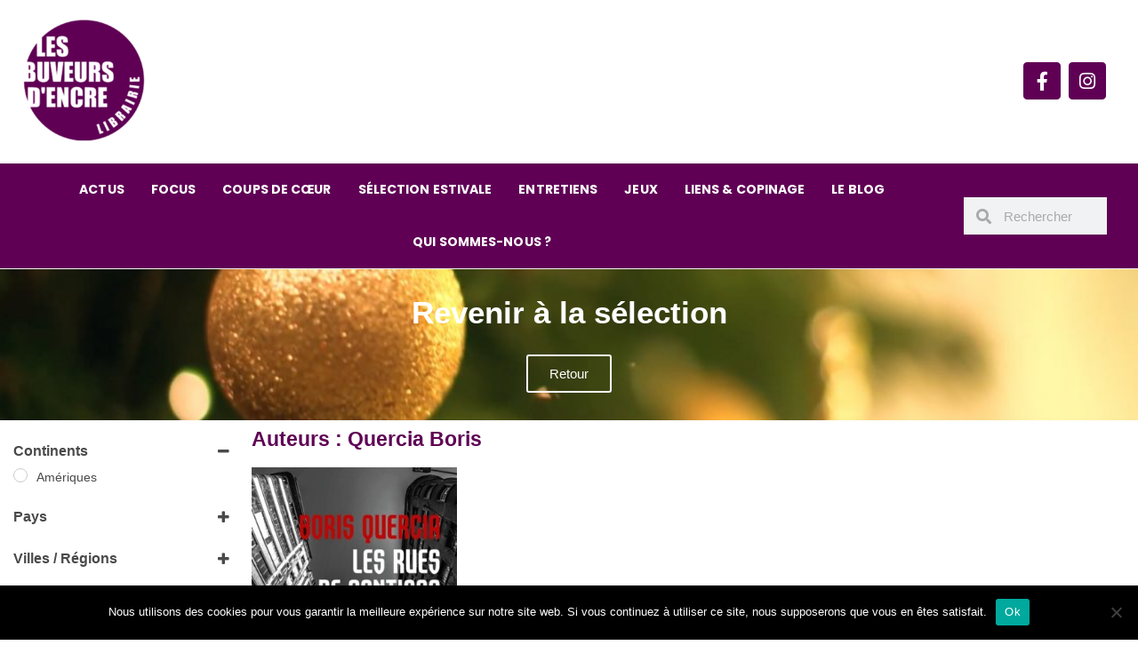

--- FILE ---
content_type: text/html; charset=UTF-8
request_url: https://www.buveurs-dencre.com/auteurs/quercia-boris/
body_size: 37641
content:
<!DOCTYPE html>
<html class="html" lang="fr-FR">
<head>
	<meta charset="UTF-8">
	<link rel="profile" href="https://gmpg.org/xfn/11">

	<title>Quercia Boris &#8211; Les buveurs d&#039;encre</title>
<meta name='robots' content='max-image-preview:large' />
	<style>img:is([sizes="auto" i], [sizes^="auto," i]) { contain-intrinsic-size: 3000px 1500px }</style>
	<meta name="viewport" content="width=device-width, initial-scale=1"><link rel="alternate" type="application/rss+xml" title="Les buveurs d&#039;encre &raquo; Flux" href="https://www.buveurs-dencre.com/feed/" />
<link rel="alternate" type="application/rss+xml" title="Les buveurs d&#039;encre &raquo; Flux des commentaires" href="https://www.buveurs-dencre.com/comments/feed/" />
<link rel="alternate" type="application/rss+xml" title="Flux pour Les buveurs d&#039;encre &raquo; Quercia Boris Auteurs" href="https://www.buveurs-dencre.com/auteurs/quercia-boris/feed/" />
<script>
window._wpemojiSettings = {"baseUrl":"https:\/\/s.w.org\/images\/core\/emoji\/16.0.1\/72x72\/","ext":".png","svgUrl":"https:\/\/s.w.org\/images\/core\/emoji\/16.0.1\/svg\/","svgExt":".svg","source":{"concatemoji":"https:\/\/www.buveurs-dencre.com\/wp-includes\/js\/wp-emoji-release.min.js?ver=6.8.3"}};
/*! This file is auto-generated */
!function(s,n){var o,i,e;function c(e){try{var t={supportTests:e,timestamp:(new Date).valueOf()};sessionStorage.setItem(o,JSON.stringify(t))}catch(e){}}function p(e,t,n){e.clearRect(0,0,e.canvas.width,e.canvas.height),e.fillText(t,0,0);var t=new Uint32Array(e.getImageData(0,0,e.canvas.width,e.canvas.height).data),a=(e.clearRect(0,0,e.canvas.width,e.canvas.height),e.fillText(n,0,0),new Uint32Array(e.getImageData(0,0,e.canvas.width,e.canvas.height).data));return t.every(function(e,t){return e===a[t]})}function u(e,t){e.clearRect(0,0,e.canvas.width,e.canvas.height),e.fillText(t,0,0);for(var n=e.getImageData(16,16,1,1),a=0;a<n.data.length;a++)if(0!==n.data[a])return!1;return!0}function f(e,t,n,a){switch(t){case"flag":return n(e,"\ud83c\udff3\ufe0f\u200d\u26a7\ufe0f","\ud83c\udff3\ufe0f\u200b\u26a7\ufe0f")?!1:!n(e,"\ud83c\udde8\ud83c\uddf6","\ud83c\udde8\u200b\ud83c\uddf6")&&!n(e,"\ud83c\udff4\udb40\udc67\udb40\udc62\udb40\udc65\udb40\udc6e\udb40\udc67\udb40\udc7f","\ud83c\udff4\u200b\udb40\udc67\u200b\udb40\udc62\u200b\udb40\udc65\u200b\udb40\udc6e\u200b\udb40\udc67\u200b\udb40\udc7f");case"emoji":return!a(e,"\ud83e\udedf")}return!1}function g(e,t,n,a){var r="undefined"!=typeof WorkerGlobalScope&&self instanceof WorkerGlobalScope?new OffscreenCanvas(300,150):s.createElement("canvas"),o=r.getContext("2d",{willReadFrequently:!0}),i=(o.textBaseline="top",o.font="600 32px Arial",{});return e.forEach(function(e){i[e]=t(o,e,n,a)}),i}function t(e){var t=s.createElement("script");t.src=e,t.defer=!0,s.head.appendChild(t)}"undefined"!=typeof Promise&&(o="wpEmojiSettingsSupports",i=["flag","emoji"],n.supports={everything:!0,everythingExceptFlag:!0},e=new Promise(function(e){s.addEventListener("DOMContentLoaded",e,{once:!0})}),new Promise(function(t){var n=function(){try{var e=JSON.parse(sessionStorage.getItem(o));if("object"==typeof e&&"number"==typeof e.timestamp&&(new Date).valueOf()<e.timestamp+604800&&"object"==typeof e.supportTests)return e.supportTests}catch(e){}return null}();if(!n){if("undefined"!=typeof Worker&&"undefined"!=typeof OffscreenCanvas&&"undefined"!=typeof URL&&URL.createObjectURL&&"undefined"!=typeof Blob)try{var e="postMessage("+g.toString()+"("+[JSON.stringify(i),f.toString(),p.toString(),u.toString()].join(",")+"));",a=new Blob([e],{type:"text/javascript"}),r=new Worker(URL.createObjectURL(a),{name:"wpTestEmojiSupports"});return void(r.onmessage=function(e){c(n=e.data),r.terminate(),t(n)})}catch(e){}c(n=g(i,f,p,u))}t(n)}).then(function(e){for(var t in e)n.supports[t]=e[t],n.supports.everything=n.supports.everything&&n.supports[t],"flag"!==t&&(n.supports.everythingExceptFlag=n.supports.everythingExceptFlag&&n.supports[t]);n.supports.everythingExceptFlag=n.supports.everythingExceptFlag&&!n.supports.flag,n.DOMReady=!1,n.readyCallback=function(){n.DOMReady=!0}}).then(function(){return e}).then(function(){var e;n.supports.everything||(n.readyCallback(),(e=n.source||{}).concatemoji?t(e.concatemoji):e.wpemoji&&e.twemoji&&(t(e.twemoji),t(e.wpemoji)))}))}((window,document),window._wpemojiSettings);
</script>
<link rel='stylesheet' id='sbi_styles-css' href='https://www.buveurs-dencre.com/wp-content/plugins/instagram-feed/css/sbi-styles.min.css?ver=6.9.1' media='all' />
<style id='wp-emoji-styles-inline-css'>

	img.wp-smiley, img.emoji {
		display: inline !important;
		border: none !important;
		box-shadow: none !important;
		height: 1em !important;
		width: 1em !important;
		margin: 0 0.07em !important;
		vertical-align: -0.1em !important;
		background: none !important;
		padding: 0 !important;
	}
</style>
<link rel='stylesheet' id='wp-block-library-css' href='https://www.buveurs-dencre.com/wp-includes/css/dist/block-library/style.min.css?ver=6.8.3' media='all' />
<style id='wp-block-library-theme-inline-css'>
.wp-block-audio :where(figcaption){color:#555;font-size:13px;text-align:center}.is-dark-theme .wp-block-audio :where(figcaption){color:#ffffffa6}.wp-block-audio{margin:0 0 1em}.wp-block-code{border:1px solid #ccc;border-radius:4px;font-family:Menlo,Consolas,monaco,monospace;padding:.8em 1em}.wp-block-embed :where(figcaption){color:#555;font-size:13px;text-align:center}.is-dark-theme .wp-block-embed :where(figcaption){color:#ffffffa6}.wp-block-embed{margin:0 0 1em}.blocks-gallery-caption{color:#555;font-size:13px;text-align:center}.is-dark-theme .blocks-gallery-caption{color:#ffffffa6}:root :where(.wp-block-image figcaption){color:#555;font-size:13px;text-align:center}.is-dark-theme :root :where(.wp-block-image figcaption){color:#ffffffa6}.wp-block-image{margin:0 0 1em}.wp-block-pullquote{border-bottom:4px solid;border-top:4px solid;color:currentColor;margin-bottom:1.75em}.wp-block-pullquote cite,.wp-block-pullquote footer,.wp-block-pullquote__citation{color:currentColor;font-size:.8125em;font-style:normal;text-transform:uppercase}.wp-block-quote{border-left:.25em solid;margin:0 0 1.75em;padding-left:1em}.wp-block-quote cite,.wp-block-quote footer{color:currentColor;font-size:.8125em;font-style:normal;position:relative}.wp-block-quote:where(.has-text-align-right){border-left:none;border-right:.25em solid;padding-left:0;padding-right:1em}.wp-block-quote:where(.has-text-align-center){border:none;padding-left:0}.wp-block-quote.is-large,.wp-block-quote.is-style-large,.wp-block-quote:where(.is-style-plain){border:none}.wp-block-search .wp-block-search__label{font-weight:700}.wp-block-search__button{border:1px solid #ccc;padding:.375em .625em}:where(.wp-block-group.has-background){padding:1.25em 2.375em}.wp-block-separator.has-css-opacity{opacity:.4}.wp-block-separator{border:none;border-bottom:2px solid;margin-left:auto;margin-right:auto}.wp-block-separator.has-alpha-channel-opacity{opacity:1}.wp-block-separator:not(.is-style-wide):not(.is-style-dots){width:100px}.wp-block-separator.has-background:not(.is-style-dots){border-bottom:none;height:1px}.wp-block-separator.has-background:not(.is-style-wide):not(.is-style-dots){height:2px}.wp-block-table{margin:0 0 1em}.wp-block-table td,.wp-block-table th{word-break:normal}.wp-block-table :where(figcaption){color:#555;font-size:13px;text-align:center}.is-dark-theme .wp-block-table :where(figcaption){color:#ffffffa6}.wp-block-video :where(figcaption){color:#555;font-size:13px;text-align:center}.is-dark-theme .wp-block-video :where(figcaption){color:#ffffffa6}.wp-block-video{margin:0 0 1em}:root :where(.wp-block-template-part.has-background){margin-bottom:0;margin-top:0;padding:1.25em 2.375em}
</style>
<style id='classic-theme-styles-inline-css'>
/*! This file is auto-generated */
.wp-block-button__link{color:#fff;background-color:#32373c;border-radius:9999px;box-shadow:none;text-decoration:none;padding:calc(.667em + 2px) calc(1.333em + 2px);font-size:1.125em}.wp-block-file__button{background:#32373c;color:#fff;text-decoration:none}
</style>
<style id='global-styles-inline-css'>
:root{--wp--preset--aspect-ratio--square: 1;--wp--preset--aspect-ratio--4-3: 4/3;--wp--preset--aspect-ratio--3-4: 3/4;--wp--preset--aspect-ratio--3-2: 3/2;--wp--preset--aspect-ratio--2-3: 2/3;--wp--preset--aspect-ratio--16-9: 16/9;--wp--preset--aspect-ratio--9-16: 9/16;--wp--preset--color--black: #000000;--wp--preset--color--cyan-bluish-gray: #abb8c3;--wp--preset--color--white: #ffffff;--wp--preset--color--pale-pink: #f78da7;--wp--preset--color--vivid-red: #cf2e2e;--wp--preset--color--luminous-vivid-orange: #ff6900;--wp--preset--color--luminous-vivid-amber: #fcb900;--wp--preset--color--light-green-cyan: #7bdcb5;--wp--preset--color--vivid-green-cyan: #00d084;--wp--preset--color--pale-cyan-blue: #8ed1fc;--wp--preset--color--vivid-cyan-blue: #0693e3;--wp--preset--color--vivid-purple: #9b51e0;--wp--preset--gradient--vivid-cyan-blue-to-vivid-purple: linear-gradient(135deg,rgba(6,147,227,1) 0%,rgb(155,81,224) 100%);--wp--preset--gradient--light-green-cyan-to-vivid-green-cyan: linear-gradient(135deg,rgb(122,220,180) 0%,rgb(0,208,130) 100%);--wp--preset--gradient--luminous-vivid-amber-to-luminous-vivid-orange: linear-gradient(135deg,rgba(252,185,0,1) 0%,rgba(255,105,0,1) 100%);--wp--preset--gradient--luminous-vivid-orange-to-vivid-red: linear-gradient(135deg,rgba(255,105,0,1) 0%,rgb(207,46,46) 100%);--wp--preset--gradient--very-light-gray-to-cyan-bluish-gray: linear-gradient(135deg,rgb(238,238,238) 0%,rgb(169,184,195) 100%);--wp--preset--gradient--cool-to-warm-spectrum: linear-gradient(135deg,rgb(74,234,220) 0%,rgb(151,120,209) 20%,rgb(207,42,186) 40%,rgb(238,44,130) 60%,rgb(251,105,98) 80%,rgb(254,248,76) 100%);--wp--preset--gradient--blush-light-purple: linear-gradient(135deg,rgb(255,206,236) 0%,rgb(152,150,240) 100%);--wp--preset--gradient--blush-bordeaux: linear-gradient(135deg,rgb(254,205,165) 0%,rgb(254,45,45) 50%,rgb(107,0,62) 100%);--wp--preset--gradient--luminous-dusk: linear-gradient(135deg,rgb(255,203,112) 0%,rgb(199,81,192) 50%,rgb(65,88,208) 100%);--wp--preset--gradient--pale-ocean: linear-gradient(135deg,rgb(255,245,203) 0%,rgb(182,227,212) 50%,rgb(51,167,181) 100%);--wp--preset--gradient--electric-grass: linear-gradient(135deg,rgb(202,248,128) 0%,rgb(113,206,126) 100%);--wp--preset--gradient--midnight: linear-gradient(135deg,rgb(2,3,129) 0%,rgb(40,116,252) 100%);--wp--preset--font-size--small: 13px;--wp--preset--font-size--medium: 20px;--wp--preset--font-size--large: 36px;--wp--preset--font-size--x-large: 42px;--wp--preset--spacing--20: 0.44rem;--wp--preset--spacing--30: 0.67rem;--wp--preset--spacing--40: 1rem;--wp--preset--spacing--50: 1.5rem;--wp--preset--spacing--60: 2.25rem;--wp--preset--spacing--70: 3.38rem;--wp--preset--spacing--80: 5.06rem;--wp--preset--shadow--natural: 6px 6px 9px rgba(0, 0, 0, 0.2);--wp--preset--shadow--deep: 12px 12px 50px rgba(0, 0, 0, 0.4);--wp--preset--shadow--sharp: 6px 6px 0px rgba(0, 0, 0, 0.2);--wp--preset--shadow--outlined: 6px 6px 0px -3px rgba(255, 255, 255, 1), 6px 6px rgba(0, 0, 0, 1);--wp--preset--shadow--crisp: 6px 6px 0px rgba(0, 0, 0, 1);}:where(.is-layout-flex){gap: 0.5em;}:where(.is-layout-grid){gap: 0.5em;}body .is-layout-flex{display: flex;}.is-layout-flex{flex-wrap: wrap;align-items: center;}.is-layout-flex > :is(*, div){margin: 0;}body .is-layout-grid{display: grid;}.is-layout-grid > :is(*, div){margin: 0;}:where(.wp-block-columns.is-layout-flex){gap: 2em;}:where(.wp-block-columns.is-layout-grid){gap: 2em;}:where(.wp-block-post-template.is-layout-flex){gap: 1.25em;}:where(.wp-block-post-template.is-layout-grid){gap: 1.25em;}.has-black-color{color: var(--wp--preset--color--black) !important;}.has-cyan-bluish-gray-color{color: var(--wp--preset--color--cyan-bluish-gray) !important;}.has-white-color{color: var(--wp--preset--color--white) !important;}.has-pale-pink-color{color: var(--wp--preset--color--pale-pink) !important;}.has-vivid-red-color{color: var(--wp--preset--color--vivid-red) !important;}.has-luminous-vivid-orange-color{color: var(--wp--preset--color--luminous-vivid-orange) !important;}.has-luminous-vivid-amber-color{color: var(--wp--preset--color--luminous-vivid-amber) !important;}.has-light-green-cyan-color{color: var(--wp--preset--color--light-green-cyan) !important;}.has-vivid-green-cyan-color{color: var(--wp--preset--color--vivid-green-cyan) !important;}.has-pale-cyan-blue-color{color: var(--wp--preset--color--pale-cyan-blue) !important;}.has-vivid-cyan-blue-color{color: var(--wp--preset--color--vivid-cyan-blue) !important;}.has-vivid-purple-color{color: var(--wp--preset--color--vivid-purple) !important;}.has-black-background-color{background-color: var(--wp--preset--color--black) !important;}.has-cyan-bluish-gray-background-color{background-color: var(--wp--preset--color--cyan-bluish-gray) !important;}.has-white-background-color{background-color: var(--wp--preset--color--white) !important;}.has-pale-pink-background-color{background-color: var(--wp--preset--color--pale-pink) !important;}.has-vivid-red-background-color{background-color: var(--wp--preset--color--vivid-red) !important;}.has-luminous-vivid-orange-background-color{background-color: var(--wp--preset--color--luminous-vivid-orange) !important;}.has-luminous-vivid-amber-background-color{background-color: var(--wp--preset--color--luminous-vivid-amber) !important;}.has-light-green-cyan-background-color{background-color: var(--wp--preset--color--light-green-cyan) !important;}.has-vivid-green-cyan-background-color{background-color: var(--wp--preset--color--vivid-green-cyan) !important;}.has-pale-cyan-blue-background-color{background-color: var(--wp--preset--color--pale-cyan-blue) !important;}.has-vivid-cyan-blue-background-color{background-color: var(--wp--preset--color--vivid-cyan-blue) !important;}.has-vivid-purple-background-color{background-color: var(--wp--preset--color--vivid-purple) !important;}.has-black-border-color{border-color: var(--wp--preset--color--black) !important;}.has-cyan-bluish-gray-border-color{border-color: var(--wp--preset--color--cyan-bluish-gray) !important;}.has-white-border-color{border-color: var(--wp--preset--color--white) !important;}.has-pale-pink-border-color{border-color: var(--wp--preset--color--pale-pink) !important;}.has-vivid-red-border-color{border-color: var(--wp--preset--color--vivid-red) !important;}.has-luminous-vivid-orange-border-color{border-color: var(--wp--preset--color--luminous-vivid-orange) !important;}.has-luminous-vivid-amber-border-color{border-color: var(--wp--preset--color--luminous-vivid-amber) !important;}.has-light-green-cyan-border-color{border-color: var(--wp--preset--color--light-green-cyan) !important;}.has-vivid-green-cyan-border-color{border-color: var(--wp--preset--color--vivid-green-cyan) !important;}.has-pale-cyan-blue-border-color{border-color: var(--wp--preset--color--pale-cyan-blue) !important;}.has-vivid-cyan-blue-border-color{border-color: var(--wp--preset--color--vivid-cyan-blue) !important;}.has-vivid-purple-border-color{border-color: var(--wp--preset--color--vivid-purple) !important;}.has-vivid-cyan-blue-to-vivid-purple-gradient-background{background: var(--wp--preset--gradient--vivid-cyan-blue-to-vivid-purple) !important;}.has-light-green-cyan-to-vivid-green-cyan-gradient-background{background: var(--wp--preset--gradient--light-green-cyan-to-vivid-green-cyan) !important;}.has-luminous-vivid-amber-to-luminous-vivid-orange-gradient-background{background: var(--wp--preset--gradient--luminous-vivid-amber-to-luminous-vivid-orange) !important;}.has-luminous-vivid-orange-to-vivid-red-gradient-background{background: var(--wp--preset--gradient--luminous-vivid-orange-to-vivid-red) !important;}.has-very-light-gray-to-cyan-bluish-gray-gradient-background{background: var(--wp--preset--gradient--very-light-gray-to-cyan-bluish-gray) !important;}.has-cool-to-warm-spectrum-gradient-background{background: var(--wp--preset--gradient--cool-to-warm-spectrum) !important;}.has-blush-light-purple-gradient-background{background: var(--wp--preset--gradient--blush-light-purple) !important;}.has-blush-bordeaux-gradient-background{background: var(--wp--preset--gradient--blush-bordeaux) !important;}.has-luminous-dusk-gradient-background{background: var(--wp--preset--gradient--luminous-dusk) !important;}.has-pale-ocean-gradient-background{background: var(--wp--preset--gradient--pale-ocean) !important;}.has-electric-grass-gradient-background{background: var(--wp--preset--gradient--electric-grass) !important;}.has-midnight-gradient-background{background: var(--wp--preset--gradient--midnight) !important;}.has-small-font-size{font-size: var(--wp--preset--font-size--small) !important;}.has-medium-font-size{font-size: var(--wp--preset--font-size--medium) !important;}.has-large-font-size{font-size: var(--wp--preset--font-size--large) !important;}.has-x-large-font-size{font-size: var(--wp--preset--font-size--x-large) !important;}
:where(.wp-block-post-template.is-layout-flex){gap: 1.25em;}:where(.wp-block-post-template.is-layout-grid){gap: 1.25em;}
:where(.wp-block-columns.is-layout-flex){gap: 2em;}:where(.wp-block-columns.is-layout-grid){gap: 2em;}
:root :where(.wp-block-pullquote){font-size: 1.5em;line-height: 1.6;}
</style>
<link rel='stylesheet' id='cookie-notice-front-css' href='https://www.buveurs-dencre.com/wp-content/plugins/cookie-notice/css/front.min.css?ver=2.5.7' media='all' />
<link rel='stylesheet' id='related-posts-by-taxonomy-css' href='https://www.buveurs-dencre.com/wp-content/plugins/related-posts-by-taxonomy/includes/assets/css/styles.css?ver=6.8.3' media='all' />
<link rel='stylesheet' id='woocommerce-layout-css' href='https://www.buveurs-dencre.com/wp-content/plugins/woocommerce/assets/css/woocommerce-layout.css?ver=10.2.3' media='all' />
<link rel='stylesheet' id='woocommerce-smallscreen-css' href='https://www.buveurs-dencre.com/wp-content/plugins/woocommerce/assets/css/woocommerce-smallscreen.css?ver=10.2.3' media='only screen and (max-width: 768px)' />
<link rel='stylesheet' id='woocommerce-general-css' href='https://www.buveurs-dencre.com/wp-content/plugins/woocommerce/assets/css/woocommerce.css?ver=10.2.3' media='all' />
<style id='woocommerce-inline-inline-css'>
.woocommerce form .form-row .required { visibility: visible; }
</style>
<link rel='stylesheet' id='ywctm-frontend-css' href='https://www.buveurs-dencre.com/wp-content/plugins/yith-woocommerce-catalog-mode/assets/css/frontend.min.css?ver=2.49.0' media='all' />
<style id='ywctm-frontend-inline-css'>
.widget.woocommerce.widget_shopping_cart{display: none !important}
</style>
<link rel='stylesheet' id='brands-styles-css' href='https://www.buveurs-dencre.com/wp-content/plugins/woocommerce/assets/css/brands.css?ver=10.2.3' media='all' />
<link rel='stylesheet' id='parent-style-css' href='https://www.buveurs-dencre.com/wp-content/themes/oceanwp/style.css?ver=6.8.3' media='all' />
<link rel='stylesheet' id='child-style-css' href='https://www.buveurs-dencre.com/wp-content/themes/buveurs-d-encre/style.css?ver=1.0' media='all' />
<link rel='stylesheet' id='oceanwp-woo-mini-cart-css' href='https://www.buveurs-dencre.com/wp-content/themes/oceanwp/assets/css/woo/woo-mini-cart.min.css?ver=6.8.3' media='all' />
<link rel='stylesheet' id='font-awesome-css' href='https://www.buveurs-dencre.com/wp-content/themes/oceanwp/assets/fonts/fontawesome/css/all.min.css?ver=6.7.2' media='all' />
<style id='font-awesome-inline-css'>
[data-font="FontAwesome"]:before {font-family: 'FontAwesome' !important;content: attr(data-icon) !important;speak: none !important;font-weight: normal !important;font-variant: normal !important;text-transform: none !important;line-height: 1 !important;font-style: normal !important;-webkit-font-smoothing: antialiased !important;-moz-osx-font-smoothing: grayscale !important;}
</style>
<link rel='stylesheet' id='simple-line-icons-css' href='https://www.buveurs-dencre.com/wp-content/themes/oceanwp/assets/css/third/simple-line-icons.min.css?ver=2.4.0' media='all' />
<link rel='stylesheet' id='oceanwp-style-css' href='https://www.buveurs-dencre.com/wp-content/themes/oceanwp/assets/css/style.min.css?ver=1.0' media='all' />
<link rel='stylesheet' id='elementor-frontend-css' href='https://www.buveurs-dencre.com/wp-content/uploads/elementor/css/custom-frontend.min.css?ver=1768942151' media='all' />
<link rel='stylesheet' id='widget-image-css' href='https://www.buveurs-dencre.com/wp-content/plugins/elementor/assets/css/widget-image.min.css?ver=3.32.3' media='all' />
<link rel='stylesheet' id='e-animation-push-css' href='https://www.buveurs-dencre.com/wp-content/plugins/elementor/assets/lib/animations/styles/e-animation-push.min.css?ver=3.32.3' media='all' />
<link rel='stylesheet' id='widget-social-icons-css' href='https://www.buveurs-dencre.com/wp-content/plugins/elementor/assets/css/widget-social-icons.min.css?ver=3.32.3' media='all' />
<link rel='stylesheet' id='e-apple-webkit-css' href='https://www.buveurs-dencre.com/wp-content/uploads/elementor/css/custom-apple-webkit.min.css?ver=1768942151' media='all' />
<link rel='stylesheet' id='widget-nav-menu-css' href='https://www.buveurs-dencre.com/wp-content/uploads/elementor/css/custom-pro-widget-nav-menu.min.css?ver=1768942151' media='all' />
<link rel='stylesheet' id='widget-search-form-css' href='https://www.buveurs-dencre.com/wp-content/plugins/elementor-pro/assets/css/widget-search-form.min.css?ver=3.27.4' media='all' />
<link rel='stylesheet' id='elementor-icons-shared-0-css' href='https://www.buveurs-dencre.com/wp-content/plugins/elementor/assets/lib/font-awesome/css/fontawesome.min.css?ver=5.15.3' media='all' />
<link rel='stylesheet' id='elementor-icons-fa-solid-css' href='https://www.buveurs-dencre.com/wp-content/plugins/elementor/assets/lib/font-awesome/css/solid.min.css?ver=5.15.3' media='all' />
<link rel='stylesheet' id='widget-heading-css' href='https://www.buveurs-dencre.com/wp-content/plugins/elementor/assets/css/widget-heading.min.css?ver=3.32.3' media='all' />
<link rel='stylesheet' id='widget-form-css' href='https://www.buveurs-dencre.com/wp-content/plugins/elementor-pro/assets/css/widget-form.min.css?ver=3.27.4' media='all' />
<link rel='stylesheet' id='e-animation-fadeInUp-css' href='https://www.buveurs-dencre.com/wp-content/plugins/elementor/assets/lib/animations/styles/fadeInUp.min.css?ver=3.32.3' media='all' />
<link rel='stylesheet' id='swiper-css' href='https://www.buveurs-dencre.com/wp-content/plugins/elementor/assets/lib/swiper/v8/css/swiper.min.css?ver=8.4.5' media='all' />
<link rel='stylesheet' id='e-swiper-css' href='https://www.buveurs-dencre.com/wp-content/plugins/elementor/assets/css/conditionals/e-swiper.min.css?ver=3.32.3' media='all' />
<link rel='stylesheet' id='widget-slides-css' href='https://www.buveurs-dencre.com/wp-content/uploads/elementor/css/custom-pro-widget-slides.min.css?ver=1768942151' media='all' />
<link rel='stylesheet' id='widget-woocommerce-products-css' href='https://www.buveurs-dencre.com/wp-content/plugins/elementor-pro/assets/css/widget-woocommerce-products.min.css?ver=3.27.4' media='all' />
<link rel='stylesheet' id='widget-woocommerce-products-archive-css' href='https://www.buveurs-dencre.com/wp-content/uploads/elementor/css/custom-pro-widget-woocommerce-products-archive.min.css?ver=1768942151' media='all' />
<link rel='stylesheet' id='elementor-icons-css' href='https://www.buveurs-dencre.com/wp-content/plugins/elementor/assets/lib/eicons/css/elementor-icons.min.css?ver=5.44.0' media='all' />
<link rel='stylesheet' id='elementor-post-12484-css' href='https://www.buveurs-dencre.com/wp-content/uploads/elementor/css/post-12484.css?ver=1768942152' media='all' />
<link rel='stylesheet' id='font-awesome-5-all-css' href='https://www.buveurs-dencre.com/wp-content/plugins/elementor/assets/lib/font-awesome/css/all.min.css?ver=3.32.3' media='all' />
<link rel='stylesheet' id='font-awesome-4-shim-css' href='https://www.buveurs-dencre.com/wp-content/plugins/elementor/assets/lib/font-awesome/css/v4-shims.min.css?ver=3.32.3' media='all' />
<link rel='stylesheet' id='sbistyles-css' href='https://www.buveurs-dencre.com/wp-content/plugins/instagram-feed/css/sbi-styles.min.css?ver=6.9.1' media='all' />
<link rel='stylesheet' id='elementor-post-7994-css' href='https://www.buveurs-dencre.com/wp-content/uploads/elementor/css/post-7994.css?ver=1768942152' media='all' />
<link rel='stylesheet' id='elementor-post-8080-css' href='https://www.buveurs-dencre.com/wp-content/uploads/elementor/css/post-8080.css?ver=1768942152' media='all' />
<link rel='stylesheet' id='elementor-post-13724-css' href='https://www.buveurs-dencre.com/wp-content/uploads/elementor/css/post-13724.css?ver=1768942502' media='all' />
<link rel='stylesheet' id='flick-css' href='https://www.buveurs-dencre.com/wp-content/plugins/mailchimp/assets/css/flick/flick.css?ver=2.0.0' media='all' />
<link rel='stylesheet' id='mailchimp_sf_main_css-css' href='https://www.buveurs-dencre.com/wp-content/plugins/mailchimp/assets/css/frontend.css?ver=2.0.0' media='all' />
<link rel='stylesheet' id='oe-widgets-style-css' href='https://www.buveurs-dencre.com/wp-content/plugins/ocean-extra/assets/css/widgets.css?ver=6.8.3' media='all' />
<link rel='stylesheet' id='ecs-styles-css' href='https://www.buveurs-dencre.com/wp-content/plugins/ele-custom-skin/assets/css/ecs-style.css?ver=3.1.9' media='all' />
<link rel='stylesheet' id='elementor-gf-local-poppins-css' href='https://www.buveurs-dencre.com/wp-content/uploads/elementor/google-fonts/css/poppins.css?ver=1743583297' media='all' />
<link rel='stylesheet' id='elementor-icons-fa-brands-css' href='https://www.buveurs-dencre.com/wp-content/plugins/elementor/assets/lib/font-awesome/css/brands.min.css?ver=5.15.3' media='all' />
<script src="https://www.buveurs-dencre.com/wp-includes/js/jquery/jquery.min.js?ver=3.7.1" id="jquery-core-js"></script>
<script defer='defer' src="https://www.buveurs-dencre.com/wp-includes/js/jquery/jquery-migrate.min.js?ver=3.4.1" id="jquery-migrate-js"></script>
<script id="jquery-js-after">
if (typeof (window.wpfReadyList) == "undefined") {
			var v = jQuery.fn.jquery;
			if (v && parseInt(v) >= 3 && window.self === window.top) {
				var readyList=[];
				window.originalReadyMethod = jQuery.fn.ready;
				jQuery.fn.ready = function(){
					if(arguments.length && arguments.length > 0 && typeof arguments[0] === "function") {
						readyList.push({"c": this, "a": arguments});
					}
					return window.originalReadyMethod.apply( this, arguments );
				};
				window.wpfReadyList = readyList;
			}}
</script>
<script id="cookie-notice-front-js-before">
var cnArgs = {"ajaxUrl":"https:\/\/www.buveurs-dencre.com\/wp-admin\/admin-ajax.php","nonce":"274744ab9a","hideEffect":"fade","position":"bottom","onScroll":false,"onScrollOffset":100,"onClick":false,"cookieName":"cookie_notice_accepted","cookieTime":2592000,"cookieTimeRejected":2592000,"globalCookie":false,"redirection":false,"cache":false,"revokeCookies":false,"revokeCookiesOpt":"automatic"};
</script>
<script defer='defer' src="https://www.buveurs-dencre.com/wp-content/plugins/cookie-notice/js/front.min.js?ver=2.5.7" id="cookie-notice-front-js"></script>
<script defer='defer' src="https://www.buveurs-dencre.com/wp-content/plugins/woocommerce/assets/js/jquery-blockui/jquery.blockUI.min.js?ver=2.7.0-wc.10.2.3" id="jquery-blockui-js" defer data-wp-strategy="defer"></script>
<script defer='defer' src="https://www.buveurs-dencre.com/wp-content/plugins/woocommerce/assets/js/js-cookie/js.cookie.min.js?ver=2.1.4-wc.10.2.3" id="js-cookie-js" defer data-wp-strategy="defer"></script>
<script id="woocommerce-js-extra">
var woocommerce_params = {"ajax_url":"\/wp-admin\/admin-ajax.php","wc_ajax_url":"\/?wc-ajax=%%endpoint%%","i18n_password_show":"Afficher le mot de passe","i18n_password_hide":"Masquer le mot de passe"};
</script>
<script defer='defer' src="https://www.buveurs-dencre.com/wp-content/plugins/woocommerce/assets/js/frontend/woocommerce.min.js?ver=10.2.3" id="woocommerce-js" defer data-wp-strategy="defer"></script>
<script defer='defer' src="https://www.buveurs-dencre.com/wp-content/plugins/elementor/assets/lib/font-awesome/js/v4-shims.min.js?ver=3.32.3" id="font-awesome-4-shim-js"></script>
<script id="ecs_ajax_load-js-extra">
var ecs_ajax_params = {"ajaxurl":"https:\/\/www.buveurs-dencre.com\/wp-admin\/admin-ajax.php","posts":"{\"pa_auteurs\":\"quercia-boris\",\"error\":\"\",\"m\":\"\",\"p\":0,\"post_parent\":\"\",\"subpost\":\"\",\"subpost_id\":\"\",\"attachment\":\"\",\"attachment_id\":0,\"name\":\"\",\"pagename\":\"\",\"page_id\":0,\"second\":\"\",\"minute\":\"\",\"hour\":\"\",\"day\":0,\"monthnum\":0,\"year\":0,\"w\":0,\"category_name\":\"\",\"tag\":\"\",\"cat\":\"\",\"tag_id\":\"\",\"author\":\"\",\"author_name\":\"\",\"feed\":\"\",\"tb\":\"\",\"paged\":0,\"meta_key\":\"\",\"meta_value\":\"\",\"preview\":\"\",\"s\":\"\",\"sentence\":\"\",\"title\":\"\",\"fields\":\"all\",\"menu_order\":\"\",\"embed\":\"\",\"category__in\":[],\"category__not_in\":[],\"category__and\":[],\"post__in\":[],\"post__not_in\":[],\"post_name__in\":[],\"tag__in\":[],\"tag__not_in\":[],\"tag__and\":[],\"tag_slug__in\":[],\"tag_slug__and\":[],\"post_parent__in\":[],\"post_parent__not_in\":[],\"author__in\":[],\"author__not_in\":[],\"search_columns\":[],\"orderby\":\"menu_order title\",\"order\":\"ASC\",\"meta_query\":[],\"tax_query\":{\"relation\":\"AND\",\"0\":{\"taxonomy\":\"product_visibility\",\"field\":\"term_taxonomy_id\",\"terms\":[867],\"operator\":\"NOT IN\"},\"wpf_tax\":1},\"wc_query\":\"product_query\",\"posts_per_page\":16,\"post_type\":\"product\",\"type\":[\"simple\",\"grouped\",\"external\",\"variable\"],\"wpf_query\":1,\"ignore_sticky_posts\":false,\"suppress_filters\":false,\"cache_results\":true,\"update_post_term_cache\":true,\"update_menu_item_cache\":false,\"lazy_load_term_meta\":true,\"update_post_meta_cache\":true,\"nopaging\":false,\"comments_per_page\":\"50\",\"no_found_rows\":false,\"taxonomy\":\"pa_auteurs\",\"term\":\"quercia-boris\"}"};
</script>
<script defer='defer' src="https://www.buveurs-dencre.com/wp-content/plugins/ele-custom-skin/assets/js/ecs_ajax_pagination.js?ver=3.1.9" id="ecs_ajax_load-js"></script>
<script defer='defer' src="https://www.buveurs-dencre.com/wp-content/plugins/ele-custom-skin/assets/js/ecs.js?ver=3.1.9" id="ecs-script-js"></script>
<link rel="https://api.w.org/" href="https://www.buveurs-dencre.com/wp-json/" /><link rel="EditURI" type="application/rsd+xml" title="RSD" href="https://www.buveurs-dencre.com/xmlrpc.php?rsd" />
<meta name="generator" content="WordPress 6.8.3" />
<meta name="generator" content="WooCommerce 10.2.3" />

		<!-- GA Google Analytics @ https://m0n.co/ga -->
		<script>
			(function(i,s,o,g,r,a,m){i['GoogleAnalyticsObject']=r;i[r]=i[r]||function(){
			(i[r].q=i[r].q||[]).push(arguments)},i[r].l=1*new Date();a=s.createElement(o),
			m=s.getElementsByTagName(o)[0];a.async=1;a.src=g;m.parentNode.insertBefore(a,m)
			})(window,document,'script','https://www.google-analytics.com/analytics.js','ga');
			ga('create', 'UA-136802606-1', 'auto');
			ga('send', 'pageview');
		</script>

		<noscript><style>.woocommerce-product-gallery{ opacity: 1 !important; }</style></noscript>
	<meta name="generator" content="Elementor 3.32.3; features: additional_custom_breakpoints; settings: css_print_method-external, google_font-enabled, font_display-auto">
			<style>
				.e-con.e-parent:nth-of-type(n+4):not(.e-lazyloaded):not(.e-no-lazyload),
				.e-con.e-parent:nth-of-type(n+4):not(.e-lazyloaded):not(.e-no-lazyload) * {
					background-image: none !important;
				}
				@media screen and (max-height: 1024px) {
					.e-con.e-parent:nth-of-type(n+3):not(.e-lazyloaded):not(.e-no-lazyload),
					.e-con.e-parent:nth-of-type(n+3):not(.e-lazyloaded):not(.e-no-lazyload) * {
						background-image: none !important;
					}
				}
				@media screen and (max-height: 640px) {
					.e-con.e-parent:nth-of-type(n+2):not(.e-lazyloaded):not(.e-no-lazyload),
					.e-con.e-parent:nth-of-type(n+2):not(.e-lazyloaded):not(.e-no-lazyload) * {
						background-image: none !important;
					}
				}
			</style>
			<noscript><style>.lazyload[data-src]{display:none !important;}</style></noscript><style>.lazyload{background-image:none !important;}.lazyload:before{background-image:none !important;}</style><link rel="icon" href="https://www.buveurs-dencre.com/wp-content/uploads/2018/08/cropped-body_head_320-32x32.jpg" sizes="32x32" />
<link rel="icon" href="https://www.buveurs-dencre.com/wp-content/uploads/2018/08/cropped-body_head_320-192x192.jpg" sizes="192x192" />
<link rel="apple-touch-icon" href="https://www.buveurs-dencre.com/wp-content/uploads/2018/08/cropped-body_head_320-180x180.jpg" />
<meta name="msapplication-TileImage" content="https://www.buveurs-dencre.com/wp-content/uploads/2018/08/cropped-body_head_320-270x270.jpg" />
<!-- OceanWP CSS -->
<style type="text/css">
/* Colors */a:hover,a.light:hover,.theme-heading .text::before,.theme-heading .text::after,#top-bar-content >a:hover,#top-bar-social li.oceanwp-email a:hover,#site-navigation-wrap .dropdown-menu >li >a:hover,#site-header.medium-header #medium-searchform button:hover,.oceanwp-mobile-menu-icon a:hover,.blog-entry.post .blog-entry-header .entry-title a:hover,.blog-entry.post .blog-entry-readmore a:hover,.blog-entry.thumbnail-entry .blog-entry-category a,ul.meta li a:hover,.dropcap,.single nav.post-navigation .nav-links .title,body .related-post-title a:hover,body #wp-calendar caption,body .contact-info-widget.default i,body .contact-info-widget.big-icons i,body .custom-links-widget .oceanwp-custom-links li a:hover,body .custom-links-widget .oceanwp-custom-links li a:hover:before,body .posts-thumbnails-widget li a:hover,body .social-widget li.oceanwp-email a:hover,.comment-author .comment-meta .comment-reply-link,#respond #cancel-comment-reply-link:hover,#footer-widgets .footer-box a:hover,#footer-bottom a:hover,#footer-bottom #footer-bottom-menu a:hover,.sidr a:hover,.sidr-class-dropdown-toggle:hover,.sidr-class-menu-item-has-children.active >a,.sidr-class-menu-item-has-children.active >a >.sidr-class-dropdown-toggle,input[type=checkbox]:checked:before{color:#5f0054}.single nav.post-navigation .nav-links .title .owp-icon use,.blog-entry.post .blog-entry-readmore a:hover .owp-icon use,body .contact-info-widget.default .owp-icon use,body .contact-info-widget.big-icons .owp-icon use{stroke:#5f0054}input[type="button"],input[type="reset"],input[type="submit"],button[type="submit"],.button,#site-navigation-wrap .dropdown-menu >li.btn >a >span,.thumbnail:hover i,.thumbnail:hover .link-post-svg-icon,.post-quote-content,.omw-modal .omw-close-modal,body .contact-info-widget.big-icons li:hover i,body .contact-info-widget.big-icons li:hover .owp-icon,body div.wpforms-container-full .wpforms-form input[type=submit],body div.wpforms-container-full .wpforms-form button[type=submit],body div.wpforms-container-full .wpforms-form .wpforms-page-button,.woocommerce-cart .wp-element-button,.woocommerce-checkout .wp-element-button,.wp-block-button__link{background-color:#5f0054}.widget-title{border-color:#5f0054}blockquote{border-color:#5f0054}.wp-block-quote{border-color:#5f0054}#searchform-dropdown{border-color:#5f0054}.dropdown-menu .sub-menu{border-color:#5f0054}.blog-entry.large-entry .blog-entry-readmore a:hover{border-color:#5f0054}.oceanwp-newsletter-form-wrap input[type="email"]:focus{border-color:#5f0054}.social-widget li.oceanwp-email a:hover{border-color:#5f0054}#respond #cancel-comment-reply-link:hover{border-color:#5f0054}body .contact-info-widget.big-icons li:hover i{border-color:#5f0054}body .contact-info-widget.big-icons li:hover .owp-icon{border-color:#5f0054}#footer-widgets .oceanwp-newsletter-form-wrap input[type="email"]:focus{border-color:#5f0054}input[type="button"]:hover,input[type="reset"]:hover,input[type="submit"]:hover,button[type="submit"]:hover,input[type="button"]:focus,input[type="reset"]:focus,input[type="submit"]:focus,button[type="submit"]:focus,.button:hover,.button:focus,#site-navigation-wrap .dropdown-menu >li.btn >a:hover >span,.post-quote-author,.omw-modal .omw-close-modal:hover,body div.wpforms-container-full .wpforms-form input[type=submit]:hover,body div.wpforms-container-full .wpforms-form button[type=submit]:hover,body div.wpforms-container-full .wpforms-form .wpforms-page-button:hover,.woocommerce-cart .wp-element-button:hover,.woocommerce-checkout .wp-element-button:hover,.wp-block-button__link:hover{background-color:#5f0054}table th,table td,hr,.content-area,body.content-left-sidebar #content-wrap .content-area,.content-left-sidebar .content-area,#top-bar-wrap,#site-header,#site-header.top-header #search-toggle,.dropdown-menu ul li,.centered-minimal-page-header,.blog-entry.post,.blog-entry.grid-entry .blog-entry-inner,.blog-entry.thumbnail-entry .blog-entry-bottom,.single-post .entry-title,.single .entry-share-wrap .entry-share,.single .entry-share,.single .entry-share ul li a,.single nav.post-navigation,.single nav.post-navigation .nav-links .nav-previous,#author-bio,#author-bio .author-bio-avatar,#author-bio .author-bio-social li a,#related-posts,#comments,.comment-body,#respond #cancel-comment-reply-link,#blog-entries .type-page,.page-numbers a,.page-numbers span:not(.elementor-screen-only),.page-links span,body #wp-calendar caption,body #wp-calendar th,body #wp-calendar tbody,body .contact-info-widget.default i,body .contact-info-widget.big-icons i,body .contact-info-widget.big-icons .owp-icon,body .contact-info-widget.default .owp-icon,body .posts-thumbnails-widget li,body .tagcloud a{border-color:}a:hover{color:#5f0054}a:hover .owp-icon use{stroke:#5f0054}body .theme-button,body input[type="submit"],body button[type="submit"],body button,body .button,body div.wpforms-container-full .wpforms-form input[type=submit],body div.wpforms-container-full .wpforms-form button[type=submit],body div.wpforms-container-full .wpforms-form .wpforms-page-button,.woocommerce-cart .wp-element-button,.woocommerce-checkout .wp-element-button,.wp-block-button__link{border-color:#ffffff}body .theme-button:hover,body input[type="submit"]:hover,body button[type="submit"]:hover,body button:hover,body .button:hover,body div.wpforms-container-full .wpforms-form input[type=submit]:hover,body div.wpforms-container-full .wpforms-form input[type=submit]:active,body div.wpforms-container-full .wpforms-form button[type=submit]:hover,body div.wpforms-container-full .wpforms-form button[type=submit]:active,body div.wpforms-container-full .wpforms-form .wpforms-page-button:hover,body div.wpforms-container-full .wpforms-form .wpforms-page-button:active,.woocommerce-cart .wp-element-button:hover,.woocommerce-checkout .wp-element-button:hover,.wp-block-button__link:hover{border-color:#ffffff}/* OceanWP Style Settings CSS */.theme-button,input[type="submit"],button[type="submit"],button,.button,body div.wpforms-container-full .wpforms-form input[type=submit],body div.wpforms-container-full .wpforms-form button[type=submit],body div.wpforms-container-full .wpforms-form .wpforms-page-button{border-style:solid}.theme-button,input[type="submit"],button[type="submit"],button,.button,body div.wpforms-container-full .wpforms-form input[type=submit],body div.wpforms-container-full .wpforms-form button[type=submit],body div.wpforms-container-full .wpforms-form .wpforms-page-button{border-width:1px}form input[type="text"],form input[type="password"],form input[type="email"],form input[type="url"],form input[type="date"],form input[type="month"],form input[type="time"],form input[type="datetime"],form input[type="datetime-local"],form input[type="week"],form input[type="number"],form input[type="search"],form input[type="tel"],form input[type="color"],form select,form textarea,.woocommerce .woocommerce-checkout .select2-container--default .select2-selection--single{border-style:solid}body div.wpforms-container-full .wpforms-form input[type=date],body div.wpforms-container-full .wpforms-form input[type=datetime],body div.wpforms-container-full .wpforms-form input[type=datetime-local],body div.wpforms-container-full .wpforms-form input[type=email],body div.wpforms-container-full .wpforms-form input[type=month],body div.wpforms-container-full .wpforms-form input[type=number],body div.wpforms-container-full .wpforms-form input[type=password],body div.wpforms-container-full .wpforms-form input[type=range],body div.wpforms-container-full .wpforms-form input[type=search],body div.wpforms-container-full .wpforms-form input[type=tel],body div.wpforms-container-full .wpforms-form input[type=text],body div.wpforms-container-full .wpforms-form input[type=time],body div.wpforms-container-full .wpforms-form input[type=url],body div.wpforms-container-full .wpforms-form input[type=week],body div.wpforms-container-full .wpforms-form select,body div.wpforms-container-full .wpforms-form textarea{border-style:solid}form input[type="text"],form input[type="password"],form input[type="email"],form input[type="url"],form input[type="date"],form input[type="month"],form input[type="time"],form input[type="datetime"],form input[type="datetime-local"],form input[type="week"],form input[type="number"],form input[type="search"],form input[type="tel"],form input[type="color"],form select,form textarea{border-radius:3px}body div.wpforms-container-full .wpforms-form input[type=date],body div.wpforms-container-full .wpforms-form input[type=datetime],body div.wpforms-container-full .wpforms-form input[type=datetime-local],body div.wpforms-container-full .wpforms-form input[type=email],body div.wpforms-container-full .wpforms-form input[type=month],body div.wpforms-container-full .wpforms-form input[type=number],body div.wpforms-container-full .wpforms-form input[type=password],body div.wpforms-container-full .wpforms-form input[type=range],body div.wpforms-container-full .wpforms-form input[type=search],body div.wpforms-container-full .wpforms-form input[type=tel],body div.wpforms-container-full .wpforms-form input[type=text],body div.wpforms-container-full .wpforms-form input[type=time],body div.wpforms-container-full .wpforms-form input[type=url],body div.wpforms-container-full .wpforms-form input[type=week],body div.wpforms-container-full .wpforms-form select,body div.wpforms-container-full .wpforms-form textarea{border-radius:3px}/* Header */#site-header.has-header-media .overlay-header-media{background-color:rgba(0,0,0,0.5)}/* Blog CSS */.ocean-single-post-header ul.meta-item li a:hover{color:#333333}/* Sidebar */.widget-title{border-color:#5f0054}/* WooCommerce */.owp-floating-bar form.cart .quantity .minus:hover,.owp-floating-bar form.cart .quantity .plus:hover{color:#ffffff}#owp-checkout-timeline .timeline-step{color:#cccccc}#owp-checkout-timeline .timeline-step{border-color:#cccccc}.woocommerce .oceanwp-off-canvas-filter:hover{color:#5f0054}.woocommerce .oceanwp-off-canvas-filter:hover{border-color:#5f0054}.woocommerce .oceanwp-grid-list a:hover{color:#5f0054;border-color:#5f0054}.woocommerce .oceanwp-grid-list a:hover .owp-icon use{stroke:#5f0054}.woocommerce .oceanwp-grid-list a.active{color:#5f0054;border-color:#5f0054}.woocommerce .oceanwp-grid-list a.active .owp-icon use{stroke:#5f0054}.woocommerce ul.products li.product li.category a:hover{color:#5f0054}.woocommerce ul.products li.product li.title a:hover{color:#5f0054}.woocommerce ul.products li.product .price,.woocommerce ul.products li.product .price .amount{color:#5f0054}.woocommerce ul.products li.product .button:hover,.woocommerce ul.products li.product .product-inner .added_to_cart:hover,.woocommerce ul.products li.product:not(.product-category) .image-wrap .button:hover{color:#5f0054}.woocommerce ul.products li.product .button:hover,.woocommerce ul.products li.product .product-inner .added_to_cart:hover,.woocommerce ul.products li.product:not(.product-category) .image-wrap .button:hover{border-color:#5f0054}.price,.amount{color:#5f0054}.product_meta .posted_in a:hover,.product_meta .tagged_as a:hover{color:#5f0054}.owp-product-nav li a.owp-nav-link:hover{background-color:#5f0054}.owp-product-nav li a.owp-nav-link:hover{border-color:#5f0054}.woocommerce div.product .woocommerce-tabs ul.tabs li a:hover{color:#5f0054}.woocommerce div.product .woocommerce-tabs ul.tabs li.active a{color:#5f0054}.woocommerce div.product .woocommerce-tabs ul.tabs li.active a{border-color:#5f0054}.woocommerce-MyAccount-navigation ul li a:before{color:#5f0054}.woocommerce-MyAccount-navigation ul li a:hover{color:#5f0054}.woocommerce-checkout .woocommerce-info a{color:#5f0054}/* Typography */body{font-size:14px;line-height:1.8}h1,h2,h3,h4,h5,h6,.theme-heading,.widget-title,.oceanwp-widget-recent-posts-title,.comment-reply-title,.entry-title,.sidebar-box .widget-title{line-height:1.4}h1{font-size:23px;line-height:1.4}h2{font-size:20px;line-height:1.4}h3{font-size:18px;line-height:1.4}h4{font-size:17px;line-height:1.4}h5{font-size:14px;line-height:1.4}h6{font-size:15px;line-height:1.4}.page-header .page-header-title,.page-header.background-image-page-header .page-header-title{font-size:32px;line-height:1.4}.page-header .page-subheading{font-size:15px;line-height:1.8}.site-breadcrumbs,.site-breadcrumbs a{font-size:13px;line-height:1.4}#top-bar-content,#top-bar-social-alt{font-size:12px;line-height:1.8}#site-logo a.site-logo-text{font-size:24px;line-height:1.8}.dropdown-menu ul li a.menu-link,#site-header.full_screen-header .fs-dropdown-menu ul.sub-menu li a{font-size:12px;line-height:1.2;letter-spacing:.6px}.sidr-class-dropdown-menu li a,a.sidr-class-toggle-sidr-close,#mobile-dropdown ul li a,body #mobile-fullscreen ul li a{font-size:15px;line-height:1.8}.blog-entry.post .blog-entry-header .entry-title a{font-size:24px;line-height:1.4}.ocean-single-post-header .single-post-title{font-size:34px;line-height:1.4;letter-spacing:.6px}.ocean-single-post-header ul.meta-item li,.ocean-single-post-header ul.meta-item li a{font-size:13px;line-height:1.4;letter-spacing:.6px}.ocean-single-post-header .post-author-name,.ocean-single-post-header .post-author-name a{font-size:14px;line-height:1.4;letter-spacing:.6px}.ocean-single-post-header .post-author-description{font-size:12px;line-height:1.4;letter-spacing:.6px}.single-post .entry-title{line-height:1.4;letter-spacing:.6px}.single-post ul.meta li,.single-post ul.meta li a{font-size:14px;line-height:1.4;letter-spacing:.6px}.sidebar-box .widget-title,.sidebar-box.widget_block .wp-block-heading{font-size:13px;line-height:1;letter-spacing:1px}#footer-widgets .footer-box .widget-title{font-size:13px;line-height:1;letter-spacing:1px}#footer-bottom #copyright{font-size:12px;line-height:1}#footer-bottom #footer-bottom-menu{font-size:12px;line-height:1}.woocommerce-store-notice.demo_store{line-height:2;letter-spacing:1.5px}.demo_store .woocommerce-store-notice__dismiss-link{line-height:2;letter-spacing:1.5px}.woocommerce ul.products li.product li.title h2,.woocommerce ul.products li.product li.title a{font-size:14px;line-height:1.5}.woocommerce ul.products li.product li.category,.woocommerce ul.products li.product li.category a{font-size:12px;line-height:1}.woocommerce ul.products li.product .price{font-size:18px;line-height:1}.woocommerce ul.products li.product .button,.woocommerce ul.products li.product .product-inner .added_to_cart{font-size:12px;line-height:1.5;letter-spacing:1px}.woocommerce ul.products li.owp-woo-cond-notice span,.woocommerce ul.products li.owp-woo-cond-notice a{font-size:16px;line-height:1;letter-spacing:1px;font-weight:600;text-transform:capitalize}.woocommerce div.product .product_title{font-size:24px;line-height:1.4;letter-spacing:.6px}.woocommerce div.product p.price{font-size:36px;line-height:1}.woocommerce .owp-btn-normal .summary form button.button,.woocommerce .owp-btn-big .summary form button.button,.woocommerce .owp-btn-very-big .summary form button.button{font-size:12px;line-height:1.5;letter-spacing:1px;text-transform:uppercase}.woocommerce div.owp-woo-single-cond-notice span,.woocommerce div.owp-woo-single-cond-notice a{font-size:18px;line-height:2;letter-spacing:1.5px;font-weight:600;text-transform:capitalize}.ocean-preloader--active .preloader-after-content{font-size:20px;line-height:1.8;letter-spacing:.6px}
</style></head>

<body data-rsssl=1 class="archive tax-pa_auteurs term-quercia-boris term-2855 wp-custom-logo wp-embed-responsive wp-theme-oceanwp wp-child-theme-buveurs-d-encre theme-oceanwp cookies-not-set woocommerce woocommerce-page woocommerce-no-js oceanwp-theme dropdown-mobile default-breakpoint content-full-width content-max-width page-header-disabled has-grid-list elementor-page-13724 elementor-default elementor-template-full-width elementor-kit-12484" itemscope="itemscope" itemtype="https://schema.org/WebPage">

	
	
	<div id="outer-wrap" class="site clr">

		<a class="skip-link screen-reader-text" href="#main">Skip to content</a>

		
		<div id="wrap" class="clr">

			
			
<header id="site-header" class="clr" data-height="74" itemscope="itemscope" itemtype="https://schema.org/WPHeader" role="banner">

			<div data-elementor-type="header" data-elementor-id="7994" class="elementor elementor-7994 elementor-location-header" data-elementor-post-type="elementor_library">
					<header class="elementor-section elementor-top-section elementor-element elementor-element-7dc052f elementor-section-height-min-height elementor-section-content-middle elementor-section-full_width elementor-section-height-default elementor-section-items-middle" data-id="7dc052f" data-element_type="section" data-settings="{&quot;background_background&quot;:&quot;classic&quot;}">
							<div class="elementor-background-overlay"></div>
							<div class="elementor-container elementor-column-gap-default">
					<div class="elementor-column elementor-col-25 elementor-top-column elementor-element elementor-element-1d8b29c" data-id="1d8b29c" data-element_type="column">
			<div class="elementor-widget-wrap elementor-element-populated">
						<div class="elementor-element elementor-element-81869dd elementor-widget elementor-widget-theme-site-logo elementor-widget-image" data-id="81869dd" data-element_type="widget" data-widget_type="theme-site-logo.default">
				<div class="elementor-widget-container">
											<a href="https://www.buveurs-dencre.com">
			<img width="150" height="150" src="[data-uri]" class="attachment-thumbnail size-thumbnail wp-image-9143 lazyload" alt=""   data-src="https://www.buveurs-dencre.com/wp-content/uploads/2019/05/cropped-cropped-thereal-150x150.png" decoding="async" data-srcset="https://www.buveurs-dencre.com/wp-content/uploads/2019/05/cropped-cropped-thereal-150x150.png 150w, https://www.buveurs-dencre.com/wp-content/uploads/2019/05/cropped-cropped-thereal-100x100.png 100w" data-sizes="auto" data-eio-rwidth="150" data-eio-rheight="150" /><noscript><img width="150" height="150" src="https://www.buveurs-dencre.com/wp-content/uploads/2019/05/cropped-cropped-thereal-150x150.png" class="attachment-thumbnail size-thumbnail wp-image-9143" alt="" srcset="https://www.buveurs-dencre.com/wp-content/uploads/2019/05/cropped-cropped-thereal-150x150.png 150w, https://www.buveurs-dencre.com/wp-content/uploads/2019/05/cropped-cropped-thereal-100x100.png 100w" sizes="(max-width: 150px) 100vw, 150px" data-eio="l" /></noscript>				</a>
											</div>
				</div>
					</div>
		</div>
				<div class="elementor-column elementor-col-25 elementor-top-column elementor-element elementor-element-631a04e elementor-hidden-phone" data-id="631a04e" data-element_type="column">
			<div class="elementor-widget-wrap elementor-element-populated">
							</div>
		</div>
				<div class="elementor-column elementor-col-25 elementor-top-column elementor-element elementor-element-248362b elementor-hidden-phone" data-id="248362b" data-element_type="column">
			<div class="elementor-widget-wrap elementor-element-populated">
						<div class="elementor-element elementor-element-a3c4f27 elementor-hidden-phone elementor-widget elementor-widget-text-editor" data-id="a3c4f27" data-element_type="widget" data-widget_type="text-editor.default">
				<div class="elementor-widget-container">
									<p>La librairie du quartier Secrétan</p><p>59 Rue de Meaux 75019 Paris</p><p><b style="font-size: 16px; letter-spacing: 0.4px; background-color: rgba(255, 255, 255, 0);">Lundi : 11h-19h30 </b></p><p><b style="font-size: 16px; letter-spacing: 0.4px; background-color: rgba(255, 255, 255, 0);">Mardi &#8211; samedi : 10h-19h30</b></p>								</div>
				</div>
					</div>
		</div>
				<div class="elementor-column elementor-col-25 elementor-top-column elementor-element elementor-element-59f560d" data-id="59f560d" data-element_type="column">
			<div class="elementor-widget-wrap elementor-element-populated">
						<div class="elementor-element elementor-element-1ce73e7 e-grid-align-tablet-right e-grid-align-mobile-center elementor-shape-rounded elementor-grid-0 e-grid-align-center elementor-widget elementor-widget-social-icons" data-id="1ce73e7" data-element_type="widget" data-widget_type="social-icons.default">
				<div class="elementor-widget-container">
							<div class="elementor-social-icons-wrapper elementor-grid" role="list">
							<span class="elementor-grid-item" role="listitem">
					<a class="elementor-icon elementor-social-icon elementor-social-icon-facebook elementor-animation-push elementor-repeater-item-e8c0329" href="https://www.facebook.com/Les-Buveurs-dencre-162773417129991/" target="_blank">
						<span class="elementor-screen-only">Facebook</span>
													<i class="fa fa-facebook" aria-hidden="true"></i>
											</a>
				</span>
							<span class="elementor-grid-item" role="listitem">
					<a class="elementor-icon elementor-social-icon elementor-social-icon-instagram elementor-animation-push elementor-repeater-item-4cfe917" href="https://www.instagram.com/lesbuveurs/" target="_blank">
						<span class="elementor-screen-only">Instagram</span>
													<i class="fa fa-instagram" aria-hidden="true"></i>
											</a>
				</span>
					</div>
						</div>
				</div>
					</div>
		</div>
					</div>
		</header>
				<header class="elementor-section elementor-top-section elementor-element elementor-element-a3a70f6 elementor-section-height-min-height elementor-section-content-middle elementor-section-full_width elementor-section-height-default elementor-section-items-middle" data-id="a3a70f6" data-element_type="section" data-settings="{&quot;background_background&quot;:&quot;classic&quot;}">
						<div class="elementor-container elementor-column-gap-no">
					<div class="elementor-column elementor-col-50 elementor-top-column elementor-element elementor-element-92282aa" data-id="92282aa" data-element_type="column">
			<div class="elementor-widget-wrap elementor-element-populated">
						<div class="elementor-element elementor-element-407dc5a elementor-nav-menu__align-center elementor-nav-menu__text-align-center elementor-nav-menu--stretch elementor-nav-menu--dropdown-tablet elementor-nav-menu--toggle elementor-nav-menu--burger elementor-widget elementor-widget-nav-menu" data-id="407dc5a" data-element_type="widget" data-settings="{&quot;full_width&quot;:&quot;stretch&quot;,&quot;submenu_icon&quot;:{&quot;value&quot;:&quot;&lt;i class=\&quot;fas fa-chevron-down\&quot;&gt;&lt;\/i&gt;&quot;,&quot;library&quot;:&quot;fa-solid&quot;},&quot;layout&quot;:&quot;horizontal&quot;,&quot;toggle&quot;:&quot;burger&quot;}" data-widget_type="nav-menu.default">
				<div class="elementor-widget-container">
								<nav aria-label="Menu" class="elementor-nav-menu--main elementor-nav-menu__container elementor-nav-menu--layout-horizontal e--pointer-background e--animation-fade">
				<ul id="menu-1-407dc5a" class="elementor-nav-menu"><li class="menu-item menu-item-type-post_type menu-item-object-page menu-item-7867"><a href="https://www.buveurs-dencre.com/actus-librairie/" class="elementor-item">ACTUS</a></li>
<li class="menu-item menu-item-type-post_type menu-item-object-page menu-item-7865"><a href="https://www.buveurs-dencre.com/focus/" class="elementor-item">FOCUS</a></li>
<li class="menu-item menu-item-type-post_type menu-item-object-page menu-item-7857"><a href="https://www.buveurs-dencre.com/nos-coups-de-coeur/" class="elementor-item">COUPS DE CŒUR</a></li>
<li class="menu-item menu-item-type-post_type menu-item-object-page menu-item-14746"><a href="https://www.buveurs-dencre.com/selection/" class="elementor-item">SÉLECTION ESTIVALE</a></li>
<li class="menu-item menu-item-type-post_type menu-item-object-page menu-item-12923"><a href="https://www.buveurs-dencre.com/entretiens/" class="elementor-item">ENTRETIENS</a></li>
<li class="menu-item menu-item-type-post_type menu-item-object-page menu-item-9116"><a href="https://www.buveurs-dencre.com/jeux/" class="elementor-item">JEUX</a></li>
<li class="menu-item menu-item-type-post_type menu-item-object-page menu-item-8"><a href="https://www.buveurs-dencre.com/liens-copinage/" class="elementor-item">LIENS &#038; COPINAGE</a></li>
<li class="menu-item menu-item-type-post_type menu-item-object-page menu-item-7866"><a href="https://www.buveurs-dencre.com/le-blog/" class="elementor-item">LE BLOG</a></li>
<li class="menu-item menu-item-type-post_type menu-item-object-page menu-item-6"><a href="https://www.buveurs-dencre.com/qui-sommes-nous/" class="elementor-item">QUI SOMMES-NOUS ?</a></li>
</ul>			</nav>
					<div class="elementor-menu-toggle" role="button" tabindex="0" aria-label="Permuter le menu" aria-expanded="false">
			<i aria-hidden="true" role="presentation" class="elementor-menu-toggle__icon--open eicon-menu-bar"></i><i aria-hidden="true" role="presentation" class="elementor-menu-toggle__icon--close eicon-close"></i>		</div>
					<nav class="elementor-nav-menu--dropdown elementor-nav-menu__container" aria-hidden="true">
				<ul id="menu-2-407dc5a" class="elementor-nav-menu"><li class="menu-item menu-item-type-post_type menu-item-object-page menu-item-7867"><a href="https://www.buveurs-dencre.com/actus-librairie/" class="elementor-item" tabindex="-1">ACTUS</a></li>
<li class="menu-item menu-item-type-post_type menu-item-object-page menu-item-7865"><a href="https://www.buveurs-dencre.com/focus/" class="elementor-item" tabindex="-1">FOCUS</a></li>
<li class="menu-item menu-item-type-post_type menu-item-object-page menu-item-7857"><a href="https://www.buveurs-dencre.com/nos-coups-de-coeur/" class="elementor-item" tabindex="-1">COUPS DE CŒUR</a></li>
<li class="menu-item menu-item-type-post_type menu-item-object-page menu-item-14746"><a href="https://www.buveurs-dencre.com/selection/" class="elementor-item" tabindex="-1">SÉLECTION ESTIVALE</a></li>
<li class="menu-item menu-item-type-post_type menu-item-object-page menu-item-12923"><a href="https://www.buveurs-dencre.com/entretiens/" class="elementor-item" tabindex="-1">ENTRETIENS</a></li>
<li class="menu-item menu-item-type-post_type menu-item-object-page menu-item-9116"><a href="https://www.buveurs-dencre.com/jeux/" class="elementor-item" tabindex="-1">JEUX</a></li>
<li class="menu-item menu-item-type-post_type menu-item-object-page menu-item-8"><a href="https://www.buveurs-dencre.com/liens-copinage/" class="elementor-item" tabindex="-1">LIENS &#038; COPINAGE</a></li>
<li class="menu-item menu-item-type-post_type menu-item-object-page menu-item-7866"><a href="https://www.buveurs-dencre.com/le-blog/" class="elementor-item" tabindex="-1">LE BLOG</a></li>
<li class="menu-item menu-item-type-post_type menu-item-object-page menu-item-6"><a href="https://www.buveurs-dencre.com/qui-sommes-nous/" class="elementor-item" tabindex="-1">QUI SOMMES-NOUS ?</a></li>
</ul>			</nav>
						</div>
				</div>
					</div>
		</div>
				<div class="elementor-column elementor-col-50 elementor-top-column elementor-element elementor-element-be9d23d" data-id="be9d23d" data-element_type="column">
			<div class="elementor-widget-wrap elementor-element-populated">
						<div class="elementor-element elementor-element-b48bb0e elementor-search-form--skin-minimal elementor-hidden-tablet elementor-widget elementor-widget-search-form" data-id="b48bb0e" data-element_type="widget" data-settings="{&quot;skin&quot;:&quot;minimal&quot;}" data-widget_type="search-form.default">
				<div class="elementor-widget-container">
							<search role="search">
			<form class="elementor-search-form" action="https://www.buveurs-dencre.com" method="get">
												<div class="elementor-search-form__container">
					<label class="elementor-screen-only" for="elementor-search-form-b48bb0e">Rechercher </label>

											<div class="elementor-search-form__icon">
							<i aria-hidden="true" class="fas fa-search"></i>							<span class="elementor-screen-only">Rechercher </span>
						</div>
					
					<input id="elementor-search-form-b48bb0e" placeholder="Rechercher" class="elementor-search-form__input" type="search" name="s" value="">
					
					
									</div>
			</form>
		</search>
						</div>
				</div>
					</div>
		</div>
					</div>
		</header>
				</div>
		
</header><!-- #site-header -->


			
			<main id="main" class="site-main clr"  role="main">

						<div data-elementor-type="product-archive" data-elementor-id="13724" class="elementor elementor-13724 elementor-location-archive product" data-elementor-post-type="elementor_library">
					<section class="elementor-section elementor-top-section elementor-element elementor-element-c6394de elementor-section-boxed elementor-section-height-default elementor-section-height-default" data-id="c6394de" data-element_type="section" data-settings="{&quot;background_background&quot;:&quot;video&quot;,&quot;background_video_link&quot;:&quot;https:\/\/www.youtube.com\/watch?v=-MjWCCVn5R0&quot;,&quot;background_video_start&quot;:0,&quot;background_video_end&quot;:19,&quot;background_play_on_mobile&quot;:&quot;yes&quot;}">
								<div class="elementor-background-video-container" aria-hidden="true">
													<div class="elementor-background-video-embed"></div>
												</div>
								<div class="elementor-container elementor-column-gap-default">
					<div class="elementor-column elementor-col-100 elementor-top-column elementor-element elementor-element-bd8b1a5" data-id="bd8b1a5" data-element_type="column">
			<div class="elementor-widget-wrap elementor-element-populated">
						<div class="elementor-element elementor-element-518e27a elementor--h-position-center elementor--v-position-middle elementor-arrows-position-inside elementor-pagination-position-inside elementor-widget elementor-widget-slides" data-id="518e27a" data-element_type="widget" data-settings="{&quot;navigation&quot;:&quot;both&quot;,&quot;autoplay&quot;:&quot;yes&quot;,&quot;pause_on_hover&quot;:&quot;yes&quot;,&quot;pause_on_interaction&quot;:&quot;yes&quot;,&quot;autoplay_speed&quot;:5000,&quot;infinite&quot;:&quot;yes&quot;,&quot;transition&quot;:&quot;slide&quot;,&quot;transition_speed&quot;:500}" data-widget_type="slides.default">
				<div class="elementor-widget-container">
									<div class="elementor-swiper">
					<div class="elementor-slides-wrapper elementor-main-swiper swiper" role="region" aria-roledescription="carousel" aria-label="Diapositives" dir="ltr" data-animation="fadeInUp">
				<div class="swiper-wrapper elementor-slides">
										<div class="elementor-repeater-item-0f1c283 swiper-slide" role="group" aria-roledescription="slide"><div class="swiper-slide-bg" role="img"></div><a class="swiper-slide-inner" href="https://www.buveurs-dencre.com/selection"><div class="swiper-slide-contents"><div class="elementor-slide-heading">Revenir à la sélection</div><div  class="elementor-button elementor-slide-button elementor-size-sm">Retour</div></div></a></div>				</div>
							</div>
				</div>
								</div>
				</div>
					</div>
		</div>
					</div>
		</section>
				<section class="elementor-section elementor-top-section elementor-element elementor-element-b8f7790 elementor-section-full_width elementor-section-height-default elementor-section-height-default" data-id="b8f7790" data-element_type="section">
						<div class="elementor-container elementor-column-gap-default">
					<div class="elementor-column elementor-col-50 elementor-top-column elementor-element elementor-element-ef6bfd3" data-id="ef6bfd3" data-element_type="column">
			<div class="elementor-widget-wrap elementor-element-populated">
						<div class="elementor-element elementor-element-14ab68b elementor-hidden-tablet elementor-hidden-phone elementor-widget elementor-widget-shortcode" data-id="14ab68b" data-element_type="widget" data-widget_type="shortcode.default">
				<div class="elementor-widget-container">
							<div class="elementor-shortcode"><style type="text/css" id="wpfCustomCss-1_219211">#wpfMainWrapper-1_219211 .wpfFilterButtons:after{content:"";display:table;width:100%;clear:both;}#wpfMainWrapper-1_219211 .wpfFilterButton.wpfButton,#wpfMainWrapper-1_219211 .wpfClearButton.wpfButton{float:right;}#wpfMainWrapper-1_219211{position:relative;width:100%;}#wpfMainWrapper-1_219211 .wpfFilterWrapper {visibility:hidden;width:100%;}#wpfBlock_1 .wpfFilterLayoutVer>li {width:50.0000% !important;}#wpfBlock_1 .wpfFilterVerScroll {max-height:200px;}#wpfBlock_2 .wpfFilterLayoutVer>li {width:50.0000% !important;}#wpfBlock_2 li[data-term-id="2965"] {display:none;}#wpfBlock_2 li[data-term-id="2788"] {display:none;}#wpfBlock_2 li[data-term-id="2782"] {display:none;}#wpfBlock_2 li[data-term-id="2846"] {display:none;}#wpfBlock_2 li[data-term-id="2933"] {display:none;}#wpfBlock_2 li[data-term-id="2895"] {display:none;}#wpfBlock_2 li[data-term-id="2850"] {display:none;}#wpfBlock_2 li[data-term-id="2952"] {display:none;}#wpfBlock_2 li[data-term-id="2828"] {display:none;}#wpfBlock_2 li[data-term-id="2841"] {display:none;}#wpfBlock_2 li[data-term-id="2878"] {display:none;}#wpfBlock_2 li[data-term-id="2910"] {display:none;}#wpfBlock_2 li[data-term-id="2908"] {display:none;}#wpfBlock_2 li[data-term-id="2949"] {display:none;}#wpfBlock_2 li[data-term-id="2867"] {display:none;}#wpfBlock_2 li[data-term-id="2746"] {display:none;}#wpfBlock_2 li[data-term-id="2807"] {display:none;}#wpfBlock_2 li[data-term-id="2959"] {display:none;}#wpfBlock_2 li[data-term-id="2898"] {display:none;}#wpfBlock_2 li[data-term-id="2887"] {display:none;}#wpfBlock_2 li[data-term-id="2919"] {display:none;}#wpfBlock_2 li[data-term-id="2799"] {display:none;}#wpfBlock_2 li[data-term-id="2913"] {display:none;}#wpfBlock_2 li[data-term-id="2725"] {display:none;}#wpfBlock_2 li[data-term-id="2870"] {display:none;}#wpfBlock_2 li[data-term-id="2946"] {display:none;}#wpfBlock_2 li[data-term-id="2941"] {display:none;}#wpfBlock_2 li[data-term-id="2836"] {display:none;}#wpfBlock_2 li[data-term-id="2885"] {display:none;}#wpfBlock_2 li[data-term-id="2955"] {display:none;}#wpfBlock_2 li[data-term-id="2766"] {display:none;}#wpfBlock_2 li[data-term-id="2938"] {display:none;}#wpfBlock_2 li[data-term-id="2922"] {display:none;}#wpfBlock_2 li[data-term-id="2778"] {display:none;}#wpfBlock_2 li[data-term-id="2854"] {display:none;}#wpfBlock_2 li[data-term-id="2796"] {display:none;}#wpfBlock_2 li[data-term-id="2927"] {display:none;}#wpfBlock_2 li[data-term-id="2770"] {display:none;}#wpfBlock_2 li[data-term-id="2793"] {display:none;}#wpfBlock_2 li[data-term-id="2944"] {display:none;}#wpfBlock_2 li[data-term-id="2916"] {display:none;}#wpfBlock_2 li[data-term-id="2863"] {display:none;}#wpfBlock_2 li[data-term-id="2891"] {display:none;}#wpfBlock_2 li[data-term-id="2963"] {display:none;}#wpfBlock_2 .wpfFilterVerScroll {max-height:200px;}#wpfBlock_3 .wpfFilterLayoutVer>li {width:50.0000% !important;}#wpfBlock_3 li[data-term-id="2958"] {display:none;}#wpfBlock_3 li[data-term-id="2806"] {display:none;}#wpfBlock_3 li[data-term-id="2833"] {display:none;}#wpfBlock_3 li[data-term-id="2792"] {display:none;}#wpfBlock_3 li[data-term-id="2865"] {display:none;}#wpfBlock_3 li[data-term-id="2777"] {display:none;}#wpfBlock_3 li[data-term-id="2747"] {display:none;}#wpfBlock_3 li[data-term-id="2862"] {display:none;}#wpfBlock_3 li[data-term-id="2795"] {display:none;}#wpfBlock_3 li[data-term-id="2752"] {display:none;}#wpfBlock_3 li[data-term-id="2787"] {display:none;}#wpfBlock_3 li[data-term-id="2845"] {display:none;}#wpfBlock_3 li[data-term-id="2951"] {display:none;}#wpfBlock_3 li[data-term-id="2932"] {display:none;}#wpfBlock_3 li[data-term-id="2905"] {display:none;}#wpfBlock_3 li[data-term-id="2970"] {display:none;}#wpfBlock_3 li[data-term-id="2781"] {display:none;}#wpfBlock_3 li[data-term-id="2809"] {display:none;}#wpfBlock_3 li[data-term-id="2754"] {display:none;}#wpfBlock_3 li[data-term-id="2974"] {display:none;}#wpfBlock_3 li[data-term-id="2821"] {display:none;}#wpfBlock_3 li[data-term-id="2977"] {display:none;}#wpfBlock_3 li[data-term-id="2843"] {display:none;}#wpfBlock_3 li[data-term-id="2894"] {display:none;}#wpfBlock_3 li[data-term-id="2815"] {display:none;}#wpfBlock_3 li[data-term-id="2802"] {display:none;}#wpfBlock_3 li[data-term-id="2724"] {display:none;}#wpfBlock_3 li[data-term-id="2769"] {display:none;}#wpfBlock_3 li[data-term-id="2901"] {display:none;}#wpfBlock_3 li[data-term-id="2840"] {display:none;}#wpfBlock_3 li[data-term-id="2962"] {display:none;}#wpfBlock_3 li[data-term-id="2883"] {display:none;}#wpfBlock_3 li[data-term-id="2737"] {display:none;}#wpfBlock_3 li[data-term-id="2874"] {display:none;}#wpfBlock_3 li[data-term-id="2872"] {display:none;}#wpfBlock_3 li[data-term-id="2783"] {display:none;}#wpfBlock_3 li[data-term-id="2827"] {display:none;}#wpfBlock_3 li[data-term-id="2765"] {display:none;}#wpfBlock_3 li[data-term-id="2897"] {display:none;}#wpfBlock_3 li[data-term-id="2812"] {display:none;}#wpfBlock_3 li[data-term-id="2798"] {display:none;}#wpfBlock_3 li[data-term-id="2915"] {display:none;}#wpfBlock_3 li[data-term-id="2889"] {display:none;}#wpfBlock_3 li[data-term-id="2925"] {display:none;}#wpfBlock_3 li[data-term-id="2976"] {display:none;}#wpfBlock_3 li[data-term-id="2954"] {display:none;}#wpfBlock_3 li[data-term-id="2948"] {display:none;}#wpfBlock_3 li[data-term-id="2940"] {display:none;}#wpfBlock_3 li[data-term-id="2942"] {display:none;}#wpfBlock_3 li[data-term-id="2590"] {display:none;}#wpfBlock_3 li[data-term-id="2838"] {display:none;}#wpfBlock_3 li[data-term-id="2753"] {display:none;}#wpfBlock_3 li[data-term-id="2730"] {display:none;}#wpfBlock_3 li[data-term-id="2818"] {display:none;}#wpfBlock_3 li[data-term-id="2772"] {display:none;}#wpfBlock_3 li[data-term-id="2826"] {display:none;}#wpfBlock_3 li[data-term-id="2830"] {display:none;}#wpfBlock_3 li[data-term-id="2918"] {display:none;}#wpfBlock_3 li[data-term-id="2853"] {display:none;}#wpfBlock_3 li[data-term-id="2728"] {display:none;}#wpfBlock_3 li[data-term-id="2757"] {display:none;}#wpfBlock_3 li[data-term-id="2909"] {display:none;}#wpfBlock_3 li[data-term-id="2849"] {display:none;}#wpfBlock_3 li[data-term-id="2921"] {display:none;}#wpfBlock_3 li[data-term-id="2732"] {display:none;}#wpfBlock_3 li[data-term-id="2972"] {display:none;}#wpfBlock_3 li[data-term-id="2907"] {display:none;}#wpfBlock_3 li[data-term-id="2881"] {display:none;}#wpfBlock_3 li[data-term-id="2926"] {display:none;}#wpfBlock_3 li[data-term-id="2729"] {display:none;}#wpfBlock_3 li[data-term-id="2743"] {display:none;}#wpfBlock_3 li[data-term-id="2884"] {display:none;}#wpfBlock_3 li[data-term-id="2768"] {display:none;}#wpfBlock_3 li[data-term-id="2780"] {display:none;}#wpfBlock_3 li[data-term-id="2859"] {display:none;}#wpfBlock_3 li[data-term-id="2823"] {display:none;}#wpfBlock_3 li[data-term-id="2877"] {display:none;}#wpfBlock_3 li[data-term-id="2869"] {display:none;}#wpfBlock_3 li[data-term-id="2736"] {display:none;}#wpfBlock_3 li[data-term-id="2945"] {display:none;}#wpfBlock_3 li[data-term-id="2775"] {display:none;}#wpfBlock_3 li[data-term-id="2740"] {display:none;}#wpfBlock_3 li[data-term-id="2734"] {display:none;}#wpfBlock_3 li[data-term-id="2835"] {display:none;}#wpfBlock_3 li[data-term-id="2937"] {display:none;}#wpfBlock_3 .wpfFilterVerScroll {max-height:200px;}#wpfBlock_5 .wpfFilterVerScroll {max-height:200px;}#wpfBlock_6 .wpfFilterLayoutVer>li {width:50.0000% !important;}#wpfBlock_6 li[data-term-id="2739"] {display:none;}#wpfBlock_6 li[data-term-id="2774"] {display:none;}#wpfBlock_6 li[data-term-id="2318"] {display:none;}#wpfBlock_6 li[data-term-id="2791"] {display:none;}#wpfBlock_6 li[data-term-id="2861"] {display:none;}#wpfBlock_6 li[data-term-id="2756"] {display:none;}#wpfBlock_6 li[data-term-id="2893"] {display:none;}#wpfBlock_6 li[data-term-id="2723"] {display:none;}#wpfBlock_6 li[data-term-id="2214"] {display:none;}#wpfBlock_6 li[data-term-id="2516"] {display:none;}#wpfBlock_6 li[data-term-id="2804"] {display:none;}#wpfBlock_6 li[data-term-id="2581"] {display:none;}#wpfBlock_6 li[data-term-id="2817"] {display:none;}#wpfBlock_6 li[data-term-id="2453"] {display:none;}#wpfBlock_6 li[data-term-id="2545"] {display:none;}#wpfBlock_6 li[data-term-id="2208"] {display:none;}#wpfBlock_6 li[data-term-id="2727"] {display:none;}#wpfBlock_6 li[data-term-id="2554"] {display:none;}#wpfBlock_6 li[data-term-id="2786"] {display:none;}#wpfBlock_6 li[data-term-id="2552"] {display:none;}#wpfBlock_6 li[data-term-id="2676"] {display:none;}#wpfBlock_6 li[data-term-id="2244"] {display:none;}#wpfBlock_6 li[data-term-id="2361"] {display:none;}#wpfBlock_6 li[data-term-id="2820"] {display:none;}#wpfBlock_6 li[data-term-id="2852"] {display:none;}#wpfBlock_6 li[data-term-id="2232"] {display:none;}#wpfBlock_6 li[data-term-id="2876"] {display:none;}#wpfBlock_6 li[data-term-id="2904"] {display:none;}#wpfBlock_6 li[data-term-id="2409"] {display:none;}#wpfBlock_6 li[data-term-id="2194"] {display:none;}#wpfBlock_6 li[data-term-id="2811"] {display:none;}#wpfBlock_6 li[data-term-id="2643"] {display:none;}#wpfBlock_6 li[data-term-id="2967"] {display:none;}#wpfBlock_6 li[data-term-id="2924"] {display:none;}#wpfBlock_6 li[data-term-id="2961"] {display:none;}#wpfBlock_6 li[data-term-id="2880"] {display:none;}#wpfBlock_6 .wpfFilterVerScroll {max-height:200px;}#wpfMainWrapper-1_219211 .wpfLoaderLayout {position:absolute;top:0;bottom:0;left:0;right:0;background-color: rgba(255, 255, 255, 0.9);z-index: 999;}#wpfMainWrapper-1_219211 .wpfLoaderLayout i {position:absolute;z-index:9;top:50%;left:50%;margin-top:-30px;margin-left:-30px;color:rgba(0,0,0,.9);}#wpfOverlay {background-color:#5f0054!important;}</style><div class="wpfMainWrapper" id="wpfMainWrapper-1_219211" data-viewid="1_219211" data-filter="1" data-settings="{&quot;posts_per_page&quot;:16,&quot;posts_per_row&quot;:&quot;&quot;,&quot;paged&quot;:0,&quot;base&quot;:&quot;https:\/\/www.buveurs-dencre.com\/auteurs\/quercia-boris\/page\/%#%\/&quot;,&quot;format &quot;:&quot;&quot;,&quot;page_id&quot;:15589,&quot;paginate_base&quot;:&quot;page&quot;,&quot;paginate_type&quot;:&quot;url&quot;,&quot;tax_page&quot;:{&quot;taxonomy&quot;:&quot;pa_auteurs&quot;,&quot;term&quot;:2855}}" data-default-query="" data-filter-settings="{&quot;settings&quot;:{&quot;enable_ajax&quot;:&quot;1&quot;,&quot;display_on_page&quot;:&quot;shop&quot;,&quot;display_for&quot;:&quot;desktop&quot;,&quot;force_show_current&quot;:&quot;0&quot;,&quot;desctop_mobile_breakpoint_switcher&quot;:&quot;0&quot;,&quot;desctop_mobile_breakpoint_width&quot;:&quot;0&quot;,&quot;hide_without_products&quot;:&quot;0&quot;,&quot;remove_actions&quot;:&quot;0&quot;,&quot;count_product_shop&quot;:&quot;0&quot;,&quot;columns_product_shop&quot;:&quot;0&quot;,&quot;show_filtering_button&quot;:&quot;1&quot;,&quot;filtering_button_word&quot;:&quot;Filtrer&quot;,&quot;show_clean_button&quot;:&quot;1&quot;,&quot;show_clean_button_word&quot;:&quot;Vider&quot;,&quot;reset_all_filters&quot;:&quot;1&quot;,&quot;main_buttons_position&quot;:&quot;bottom&quot;,&quot;main_buttons_order&quot;:&quot;right&quot;,&quot;all_products_filtering&quot;:&quot;0&quot;,&quot;show_clean_block&quot;:&quot;1&quot;,&quot;show_clean_block_word&quot;:&quot;vider&quot;,&quot;filter_recount&quot;:&quot;1&quot;,&quot;filter_recount_price&quot;:&quot;0&quot;,&quot;filter_null_disabled&quot;:&quot;0&quot;,&quot;sort_by_title&quot;:&quot;1&quot;,&quot;checked_items_top&quot;:&quot;0&quot;,&quot;text_no_products&quot;:&quot;Aucune r&eacute;f&eacute;rence trouv&eacute;e&quot;,&quot;hide_filter_icon&quot;:&quot;1&quot;,&quot;use_title_as_slug&quot;:&quot;0&quot;,&quot;use_category_filtration&quot;:&quot;1&quot;,&quot;f_multi_logic&quot;:&quot;and&quot;,&quot;filter_loader_icon_onload_enable&quot;:&quot;1&quot;,&quot;filter_loader_icon_color&quot;:&quot;#ffffff&quot;,&quot;filter_loader_icon_name&quot;:&quot;default&quot;,&quot;filter_loader_icon_number&quot;:&quot;0&quot;,&quot;enable_overlay&quot;:&quot;1&quot;,&quot;overlay_background&quot;:&quot;#5f0054&quot;,&quot;enable_overlay_icon&quot;:&quot;1&quot;,&quot;enable_overlay_word&quot;:&quot;1&quot;,&quot;overlay_word&quot;:&quot;Patience... les buveurs filtrent :)&quot;,&quot;filter_width&quot;:&quot;100&quot;,&quot;filter_width_in&quot;:&quot;%&quot;,&quot;filter_width_mobile&quot;:&quot;100&quot;,&quot;filter_width_in_mobile&quot;:&quot;%&quot;,&quot;filter_block_width&quot;:&quot;100&quot;,&quot;filter_block_width_in&quot;:&quot;%&quot;,&quot;filter_block_width_mobile&quot;:&quot;100&quot;,&quot;filter_block_width_in_mobile&quot;:&quot;%&quot;,&quot;filter_block_height&quot;:&quot;&quot;,&quot;css_editor&quot;:&quot;&quot;,&quot;js_editor&quot;:&quot;&quot;,&quot;disable_plugin_styles&quot;:&quot;1&quot;,&quot;filters&quot;:{&quot;order&quot;:&quot;[{\&quot;id\&quot;:\&quot;wpfCategory\&quot;,\&quot;uniqId\&quot;:\&quot;wpf_n9h2l116t\&quot;,\&quot;name\&quot;:\&quot;filter_cat\&quot;,\&quot;settings\&quot;:{\&quot;f_enable\&quot;:true,\&quot;f_title\&quot;:\&quot;Continents\&quot;,\&quot;f_name\&quot;:\&quot;Cat&eacute;gories de produit\&quot;,\&quot;f_enable_title\&quot;:\&quot;yes_open\&quot;,\&quot;f_enable_title_mobile\&quot;:\&quot;yes_close\&quot;,\&quot;f_frontend_type\&quot;:\&quot;list\&quot;,\&quot;f_show_hierarchical\&quot;:false,\&quot;f_hide_parent\&quot;:false,\&quot;f_multi_logic_hierarchical\&quot;:\&quot;any\&quot;,\&quot;f_extend_parent_filtering\&quot;:false,\&quot;f_custom_tags\&quot;:false,\&quot;f_custom_tags_settings[header]\&quot;:\&quot;0\&quot;,\&quot;f_custom_tags_settings[title_1]\&quot;:\&quot;0\&quot;,\&quot;f_custom_tags_settings[title_2]\&quot;:\&quot;0\&quot;,\&quot;f_custom_tags_settings[title_3]\&quot;:\&quot;0\&quot;,\&quot;f_sort_by\&quot;:\&quot;asc\&quot;,\&quot;f_order_custom\&quot;:false,\&quot;f_show_count\&quot;:false,\&quot;f_show_count_parent_with_children\&quot;:false,\&quot;f_hide_empty\&quot;:false,\&quot;f_mlist[]\&quot;:\&quot;\&quot;,\&quot;\&quot;:\&quot;Select Some Options\&quot;,\&quot;f_mlist_with_children\&quot;:false,\&quot;f_hidden_categories\&quot;:false,\&quot;f_filtered_by_selected\&quot;:false,\&quot;f_show_search_input\&quot;:false,\&quot;f_hide_taxonomy\&quot;:false,\&quot;f_show_all_categories\&quot;:false,\&quot;f_layout\&quot;:\&quot;ver\&quot;,\&quot;f_ver_columns\&quot;:\&quot;2\&quot;,\&quot;f_max_height\&quot;:\&quot;200\&quot;}},{\&quot;id\&quot;:\&quot;wpfAttribute\&quot;,\&quot;uniqId\&quot;:\&quot;wpf_pe7tvwfjq\&quot;,\&quot;name\&quot;:\&quot;filter_pays\&quot;,\&quot;settings\&quot;:{\&quot;f_enable\&quot;:true,\&quot;f_title\&quot;:\&quot;Pays\&quot;,\&quot;f_name\&quot;:\&quot;Attribut\&quot;,\&quot;f_list\&quot;:\&quot;14\&quot;,\&quot;f_enable_title\&quot;:\&quot;yes_close\&quot;,\&quot;f_enable_title_mobile\&quot;:\&quot;no\&quot;,\&quot;f_frontend_type\&quot;:\&quot;list\&quot;,\&quot;f_custom_tags\&quot;:false,\&quot;f_custom_tags_settings[header]\&quot;:\&quot;0\&quot;,\&quot;f_custom_tags_settings[title_1]\&quot;:\&quot;0\&quot;,\&quot;f_custom_tags_settings[title_2]\&quot;:\&quot;0\&quot;,\&quot;f_custom_tags_settings[title_3]\&quot;:\&quot;0\&quot;,\&quot;f_dropdown_search\&quot;:false,\&quot;f_order_custom\&quot;:false,\&quot;f_hide_empty\&quot;:true,\&quot;f_show_count\&quot;:false,\&quot;f_mlist[]\&quot;:\&quot;2965,2788,2782,2846,2933,2895,2952,2850,2828,2841,2857,2878,2910,2908,2949,2867,2746,2807,2959,2898,2887,2919,2799,2913,2725,2870,2946,2778,2944,2941,2836,2885,2955,2766,2938,2922,2854,2796,2927,2770,2793,2916,2863,2891,2963\&quot;,\&quot;f_hidden_attributes\&quot;:false,\&quot;f_query_logic\&quot;:\&quot;or\&quot;,\&quot;f_sort_by\&quot;:\&quot;asc\&quot;,\&quot;f_show_search_input\&quot;:false,\&quot;f_show_all_attributes\&quot;:false,\&quot;f_layout\&quot;:\&quot;ver\&quot;,\&quot;f_ver_columns\&quot;:\&quot;2\&quot;,\&quot;f_max_height\&quot;:\&quot;200\&quot;}},{\&quot;id\&quot;:\&quot;wpfAttribute\&quot;,\&quot;uniqId\&quot;:\&quot;wpf_xyeb0nc0r\&quot;,\&quot;name\&quot;:\&quot;filter_ville-region\&quot;,\&quot;settings\&quot;:{\&quot;f_enable\&quot;:true,\&quot;f_title\&quot;:\&quot;Villes \/ R&eacute;gions\&quot;,\&quot;f_name\&quot;:\&quot;Attribut\&quot;,\&quot;f_list\&quot;:\&quot;13\&quot;,\&quot;f_enable_title\&quot;:\&quot;yes_close\&quot;,\&quot;f_enable_title_mobile\&quot;:\&quot;yes_close\&quot;,\&quot;f_frontend_type\&quot;:\&quot;list\&quot;,\&quot;f_custom_tags\&quot;:false,\&quot;f_custom_tags_settings[header]\&quot;:\&quot;0\&quot;,\&quot;f_custom_tags_settings[title_1]\&quot;:\&quot;0\&quot;,\&quot;f_custom_tags_settings[title_2]\&quot;:\&quot;0\&quot;,\&quot;f_custom_tags_settings[title_3]\&quot;:\&quot;0\&quot;,\&quot;f_dropdown_search\&quot;:false,\&quot;f_order_custom\&quot;:false,\&quot;f_hide_empty\&quot;:true,\&quot;f_show_count\&quot;:true,\&quot;f_mlist[]\&quot;:\&quot;\&quot;,\&quot;\&quot;:\&quot;Select Some Options\&quot;,\&quot;f_hidden_attributes\&quot;:false,\&quot;f_query_logic\&quot;:\&quot;or\&quot;,\&quot;f_show_search_input\&quot;:false,\&quot;f_show_all_attributes\&quot;:false,\&quot;f_layout\&quot;:\&quot;ver\&quot;,\&quot;f_ver_columns\&quot;:\&quot;2\&quot;,\&quot;f_max_height\&quot;:\&quot;200\&quot;}},{\&quot;id\&quot;:\&quot;wpfPrice\&quot;,\&quot;uniqId\&quot;:\&quot;wpf_u9rsehmnk\&quot;,\&quot;name\&quot;:\&quot;\&quot;,\&quot;settings\&quot;:{\&quot;f_enable\&quot;:true,\&quot;f_title\&quot;:\&quot;Prix\&quot;,\&quot;f_name\&quot;:\&quot;Prix\&quot;,\&quot;f_enable_title\&quot;:\&quot;yes_open\&quot;,\&quot;f_enable_title_mobile\&quot;:\&quot;yes_open\&quot;,\&quot;f_skin_type\&quot;:\&quot;default\&quot;,\&quot;f_show_inputs\&quot;:true,\&quot;f_currency_position\&quot;:\&quot;after\&quot;,\&quot;f_currency_show_as\&quot;:\&quot;symbol\&quot;,\&quot;f_price_tooltip_show_as\&quot;:false}},{\&quot;id\&quot;:\&quot;wpfAttribute\&quot;,\&quot;uniqId\&quot;:\&quot;wpf_0t3qykle7\&quot;,\&quot;name\&quot;:\&quot;filter_auteurs\&quot;,\&quot;settings\&quot;:{\&quot;f_enable\&quot;:true,\&quot;f_title\&quot;:\&quot;Auteurs\&quot;,\&quot;f_name\&quot;:\&quot;Attribut\&quot;,\&quot;f_list\&quot;:\&quot;11\&quot;,\&quot;f_enable_title\&quot;:\&quot;yes_close\&quot;,\&quot;f_enable_title_mobile\&quot;:\&quot;yes_close\&quot;,\&quot;f_frontend_type\&quot;:\&quot;list\&quot;,\&quot;f_custom_tags\&quot;:false,\&quot;f_custom_tags_settings[header]\&quot;:\&quot;0\&quot;,\&quot;f_custom_tags_settings[title_1]\&quot;:\&quot;0\&quot;,\&quot;f_custom_tags_settings[title_2]\&quot;:\&quot;0\&quot;,\&quot;f_custom_tags_settings[title_3]\&quot;:\&quot;0\&quot;,\&quot;f_dropdown_search\&quot;:false,\&quot;f_order_custom\&quot;:false,\&quot;f_hide_empty\&quot;:true,\&quot;f_show_count\&quot;:false,\&quot;f_mlist[]\&quot;:\&quot;\&quot;,\&quot;\&quot;:\&quot;Select Some Options\&quot;,\&quot;f_hidden_attributes\&quot;:false,\&quot;f_query_logic\&quot;:\&quot;or\&quot;,\&quot;f_sort_by\&quot;:\&quot;asc\&quot;,\&quot;f_show_search_input\&quot;:false,\&quot;f_show_all_attributes\&quot;:true,\&quot;f_layout\&quot;:\&quot;ver\&quot;,\&quot;f_ver_columns\&quot;:\&quot;1\&quot;,\&quot;f_max_height\&quot;:\&quot;200\&quot;}},{\&quot;id\&quot;:\&quot;wpfAttribute\&quot;,\&quot;uniqId\&quot;:\&quot;wpf_nduha5579\&quot;,\&quot;name\&quot;:\&quot;filter_editeur\&quot;,\&quot;settings\&quot;:{\&quot;f_enable\&quot;:true,\&quot;f_title\&quot;:\&quot;&Eacute;diteurs\&quot;,\&quot;f_name\&quot;:\&quot;Attribut\&quot;,\&quot;f_list\&quot;:\&quot;12\&quot;,\&quot;f_enable_title\&quot;:\&quot;yes_close\&quot;,\&quot;f_enable_title_mobile\&quot;:\&quot;yes_close\&quot;,\&quot;f_frontend_type\&quot;:\&quot;list\&quot;,\&quot;f_custom_tags\&quot;:false,\&quot;f_custom_tags_settings[header]\&quot;:\&quot;0\&quot;,\&quot;f_custom_tags_settings[title_1]\&quot;:\&quot;0\&quot;,\&quot;f_custom_tags_settings[title_2]\&quot;:\&quot;0\&quot;,\&quot;f_custom_tags_settings[title_3]\&quot;:\&quot;0\&quot;,\&quot;f_dropdown_search\&quot;:false,\&quot;f_order_custom\&quot;:false,\&quot;f_hide_empty\&quot;:true,\&quot;f_show_count\&quot;:false,\&quot;f_mlist[]\&quot;:\&quot;\&quot;,\&quot;\&quot;:\&quot;Select Some Options\&quot;,\&quot;f_hidden_attributes\&quot;:false,\&quot;f_query_logic\&quot;:\&quot;or\&quot;,\&quot;f_sort_by\&quot;:\&quot;asc\&quot;,\&quot;f_show_search_input\&quot;:true,\&quot;f_show_all_attributes\&quot;:false,\&quot;f_layout\&quot;:\&quot;ver\&quot;,\&quot;f_ver_columns\&quot;:\&quot;2\&quot;,\&quot;f_max_height\&quot;:\&quot;200\&quot;}}]&quot;,&quot;preselect&quot;:&quot;&quot;}}}" ><div class="wpfFilterWrapper wpfNotActive" id="wpfBlock_1" data-order-key="0"  data-filter-type="wpfCategory" data-get-attribute="wpf_filter_cat_list_0" data-display-type="list" data-content-type="taxonomy" data-slug="catégorie" data-uniq-id="wpf_n9h2l116t" data-radio="1" data-query-logic="or" data-logic-hierarchical="any" data-query-children="0" data-show-hierarchical="false" data-taxonomy="product_cat" data-hide-active="0" data-show-all="0" data-use-slugs="0"><div class="wpfFilterTitle" ><div class="wfpTitle wfpClickable">Continents</div><i class="fa fa-minus wpfTitleToggle"></i> <label class="wpfBlockClear">vider</label></div><div class="wpfFilterContent"><div class="wpfCheckboxHier"><ul class="wpfFilterVerScroll wpfFilterLayoutVer"><li data-term-id="2759" data-parent="0" data-term-slug="ameriques"><label class="wpfLiLabel"><span class="wpfCheckbox"><input type="checkbox" id="wpfTaxonomyInputCheckbox275998780" ><label aria-label="Amériques" for="wpfTaxonomyInputCheckbox275998780"></label></span><span class="wpfDisplay"><span class="wpfValue"><span class="wpfFilterTaxNameWrapper">Amériques</span></span></span></label></li></ul></div></div></div><div class="wpfFilterWrapper wpfNotActive" id="wpfBlock_2" data-order-key="1"  data-filter-type="wpfAttribute" data-get-attribute="wpf_filter_pays" data-display-type="list" data-content-type="taxonomy" data-slug="pays" data-uniq-id="wpf_pe7tvwfjq" data-query-logic="or" data-radio="0" data-taxonomy="pa_pays" data-label="pays" data-hide-active="0" data-show-all="0" data-hide-single="0"><div class="wpfFilterTitle" ><div class="wfpTitle wfpClickable">Pays</div><i class="fa fa-plus wpfTitleToggle"></i> <label class="wpfBlockClear">vider</label></div><div class="wpfFilterContent wpfBlockAnimated wpfHide"><div class="wpfCheckboxHier"><ul class="wpfFilterVerScroll wpfFilterLayoutVer"><li data-term-id="2965" data-parent="0" data-term-slug="afrique-du-sud"><label class="wpfLiLabel"><span class="wpfCheckbox"><input type="checkbox" id="wpfTaxonomyInputCheckbox296542827" ><label aria-label="Afrique du Sud" for="wpfTaxonomyInputCheckbox296542827"></label></span><span class="wpfDisplay"><span class="wpfValue"><span class="wpfFilterTaxNameWrapper">Afrique du Sud</span></span></span></label></li><li data-term-id="2788" data-parent="0" data-term-slug="allemagne"><label class="wpfLiLabel"><span class="wpfCheckbox"><input type="checkbox" id="wpfTaxonomyInputCheckbox278891568" ><label aria-label="Allemagne" for="wpfTaxonomyInputCheckbox278891568"></label></span><span class="wpfDisplay"><span class="wpfValue"><span class="wpfFilterTaxNameWrapper">Allemagne</span></span></span></label></li><li data-term-id="2782" data-parent="0" data-term-slug="angleterre"><label class="wpfLiLabel"><span class="wpfCheckbox"><input type="checkbox" id="wpfTaxonomyInputCheckbox278244231" ><label aria-label="Angleterre" for="wpfTaxonomyInputCheckbox278244231"></label></span><span class="wpfDisplay"><span class="wpfValue"><span class="wpfFilterTaxNameWrapper">Angleterre</span></span></span></label></li><li data-term-id="2846" data-parent="0" data-term-slug="argentine"><label class="wpfLiLabel"><span class="wpfCheckbox"><input type="checkbox" id="wpfTaxonomyInputCheckbox284648582" ><label aria-label="Argentine" for="wpfTaxonomyInputCheckbox284648582"></label></span><span class="wpfDisplay"><span class="wpfValue"><span class="wpfFilterTaxNameWrapper">Argentine</span></span></span></label></li><li data-term-id="2933" data-parent="0" data-term-slug="australie"><label class="wpfLiLabel"><span class="wpfCheckbox"><input type="checkbox" id="wpfTaxonomyInputCheckbox293313464" ><label aria-label="Australie" for="wpfTaxonomyInputCheckbox293313464"></label></span><span class="wpfDisplay"><span class="wpfValue"><span class="wpfFilterTaxNameWrapper">Australie</span></span></span></label></li><li data-term-id="2895" data-parent="0" data-term-slug="bangladesh"><label class="wpfLiLabel"><span class="wpfCheckbox"><input type="checkbox" id="wpfTaxonomyInputCheckbox289562793" ><label aria-label="Bangladesh" for="wpfTaxonomyInputCheckbox289562793"></label></span><span class="wpfDisplay"><span class="wpfValue"><span class="wpfFilterTaxNameWrapper">Bangladesh</span></span></span></label></li><li data-term-id="2850" data-parent="0" data-term-slug="bresil"><label class="wpfLiLabel"><span class="wpfCheckbox"><input type="checkbox" id="wpfTaxonomyInputCheckbox285096999" ><label aria-label="Brésil" for="wpfTaxonomyInputCheckbox285096999"></label></span><span class="wpfDisplay"><span class="wpfValue"><span class="wpfFilterTaxNameWrapper">Brésil</span></span></span></label></li><li data-term-id="2952" data-parent="0" data-term-slug="burundi"><label class="wpfLiLabel"><span class="wpfCheckbox"><input type="checkbox" id="wpfTaxonomyInputCheckbox295254823" ><label aria-label="Burundi" for="wpfTaxonomyInputCheckbox295254823"></label></span><span class="wpfDisplay"><span class="wpfValue"><span class="wpfFilterTaxNameWrapper">Burundi</span></span></span></label></li><li data-term-id="2828" data-parent="0" data-term-slug="canada"><label class="wpfLiLabel"><span class="wpfCheckbox"><input type="checkbox" id="wpfTaxonomyInputCheckbox28283943" ><label aria-label="Canada" for="wpfTaxonomyInputCheckbox28283943"></label></span><span class="wpfDisplay"><span class="wpfValue"><span class="wpfFilterTaxNameWrapper">Canada</span></span></span></label></li><li data-term-id="2841" data-parent="0" data-term-slug="caraibes"><label class="wpfLiLabel"><span class="wpfCheckbox"><input type="checkbox" id="wpfTaxonomyInputCheckbox284178395" ><label aria-label="Caraïbes" for="wpfTaxonomyInputCheckbox284178395"></label></span><span class="wpfDisplay"><span class="wpfValue"><span class="wpfFilterTaxNameWrapper">Caraïbes</span></span></span></label></li><li data-term-id="2857" data-parent="0" data-term-slug="chili"><label class="wpfLiLabel"><span class="wpfCheckbox"><input type="checkbox" id="wpfTaxonomyInputCheckbox285776191" ><label aria-label="Chili" for="wpfTaxonomyInputCheckbox285776191"></label></span><span class="wpfDisplay"><span class="wpfValue"><span class="wpfFilterTaxNameWrapper">Chili</span></span></span></label></li><li data-term-id="2878" data-parent="0" data-term-slug="chine"><label class="wpfLiLabel"><span class="wpfCheckbox"><input type="checkbox" id="wpfTaxonomyInputCheckbox287843361" ><label aria-label="Chine" for="wpfTaxonomyInputCheckbox287843361"></label></span><span class="wpfDisplay"><span class="wpfValue"><span class="wpfFilterTaxNameWrapper">Chine</span></span></span></label></li><li data-term-id="2910" data-parent="0" data-term-slug="coree-du-nord"><label class="wpfLiLabel"><span class="wpfCheckbox"><input type="checkbox" id="wpfTaxonomyInputCheckbox291073339" ><label aria-label="Corée du Nord" for="wpfTaxonomyInputCheckbox291073339"></label></span><span class="wpfDisplay"><span class="wpfValue"><span class="wpfFilterTaxNameWrapper">Corée du Nord</span></span></span></label></li><li data-term-id="2908" data-parent="0" data-term-slug="coree-du-sud"><label class="wpfLiLabel"><span class="wpfCheckbox"><input type="checkbox" id="wpfTaxonomyInputCheckbox290868950" ><label aria-label="Corée du Sud" for="wpfTaxonomyInputCheckbox290868950"></label></span><span class="wpfDisplay"><span class="wpfValue"><span class="wpfFilterTaxNameWrapper">Corée du Sud</span></span></span></label></li><li data-term-id="2949" data-parent="0" data-term-slug="egypte"><label class="wpfLiLabel"><span class="wpfCheckbox"><input type="checkbox" id="wpfTaxonomyInputCheckbox294912091" ><label aria-label="Egypte" for="wpfTaxonomyInputCheckbox294912091"></label></span><span class="wpfDisplay"><span class="wpfValue"><span class="wpfFilterTaxNameWrapper">Egypte</span></span></span></label></li><li data-term-id="2867" data-parent="0" data-term-slug="equateur"><label class="wpfLiLabel"><span class="wpfCheckbox"><input type="checkbox" id="wpfTaxonomyInputCheckbox286719351" ><label aria-label="Equateur" for="wpfTaxonomyInputCheckbox286719351"></label></span><span class="wpfDisplay"><span class="wpfValue"><span class="wpfFilterTaxNameWrapper">Equateur</span></span></span></label></li><li data-term-id="2746" data-parent="0" data-term-slug="espagne"><label class="wpfLiLabel"><span class="wpfCheckbox"><input type="checkbox" id="wpfTaxonomyInputCheckbox274664267" ><label aria-label="Espagne" for="wpfTaxonomyInputCheckbox274664267"></label></span><span class="wpfDisplay"><span class="wpfValue"><span class="wpfFilterTaxNameWrapper">Espagne</span></span></span></label></li><li data-term-id="2807" data-parent="0" data-term-slug="etats-unis"><label class="wpfLiLabel"><span class="wpfCheckbox"><input type="checkbox" id="wpfTaxonomyInputCheckbox280743433" ><label aria-label="Etats-Unis" for="wpfTaxonomyInputCheckbox280743433"></label></span><span class="wpfDisplay"><span class="wpfValue"><span class="wpfFilterTaxNameWrapper">Etats-Unis</span></span></span></label></li><li data-term-id="2959" data-parent="0" data-term-slug="ghana"><label class="wpfLiLabel"><span class="wpfCheckbox"><input type="checkbox" id="wpfTaxonomyInputCheckbox295993130" ><label aria-label="Ghana" for="wpfTaxonomyInputCheckbox295993130"></label></span><span class="wpfDisplay"><span class="wpfValue"><span class="wpfFilterTaxNameWrapper">Ghana</span></span></span></label></li><li data-term-id="2898" data-parent="0" data-term-slug="inde"><label class="wpfLiLabel"><span class="wpfCheckbox"><input type="checkbox" id="wpfTaxonomyInputCheckbox289878237" ><label aria-label="Inde" for="wpfTaxonomyInputCheckbox289878237"></label></span><span class="wpfDisplay"><span class="wpfValue"><span class="wpfFilterTaxNameWrapper">Inde</span></span></span></label></li><li data-term-id="2887" data-parent="0" data-term-slug="indonesie"><label class="wpfLiLabel"><span class="wpfCheckbox"><input type="checkbox" id="wpfTaxonomyInputCheckbox288786838" ><label aria-label="Indonésie" for="wpfTaxonomyInputCheckbox288786838"></label></span><span class="wpfDisplay"><span class="wpfValue"><span class="wpfFilterTaxNameWrapper">Indonésie</span></span></span></label></li><li data-term-id="2919" data-parent="0" data-term-slug="iran"><label class="wpfLiLabel"><span class="wpfCheckbox"><input type="checkbox" id="wpfTaxonomyInputCheckbox291936138" ><label aria-label="Iran" for="wpfTaxonomyInputCheckbox291936138"></label></span><span class="wpfDisplay"><span class="wpfValue"><span class="wpfFilterTaxNameWrapper">Iran</span></span></span></label></li><li data-term-id="2799" data-parent="0" data-term-slug="irlande"><label class="wpfLiLabel"><span class="wpfCheckbox"><input type="checkbox" id="wpfTaxonomyInputCheckbox279931505" ><label aria-label="Irlande" for="wpfTaxonomyInputCheckbox279931505"></label></span><span class="wpfDisplay"><span class="wpfValue"><span class="wpfFilterTaxNameWrapper">Irlande</span></span></span></label></li><li data-term-id="2913" data-parent="0" data-term-slug="israel"><label class="wpfLiLabel"><span class="wpfCheckbox"><input type="checkbox" id="wpfTaxonomyInputCheckbox291323108" ><label aria-label="Israël" for="wpfTaxonomyInputCheckbox291323108"></label></span><span class="wpfDisplay"><span class="wpfValue"><span class="wpfFilterTaxNameWrapper">Israël</span></span></span></label></li><li data-term-id="2725" data-parent="0" data-term-slug="italie"><label class="wpfLiLabel"><span class="wpfCheckbox"><input type="checkbox" id="wpfTaxonomyInputCheckbox272567127" ><label aria-label="Italie" for="wpfTaxonomyInputCheckbox272567127"></label></span><span class="wpfDisplay"><span class="wpfValue"><span class="wpfFilterTaxNameWrapper">Italie</span></span></span></label></li><li data-term-id="2870" data-parent="0" data-term-slug="japon"><label class="wpfLiLabel"><span class="wpfCheckbox"><input type="checkbox" id="wpfTaxonomyInputCheckbox287012815" ><label aria-label="Japon" for="wpfTaxonomyInputCheckbox287012815"></label></span><span class="wpfDisplay"><span class="wpfValue"><span class="wpfFilterTaxNameWrapper">Japon</span></span></span></label></li><li data-term-id="2946" data-parent="0" data-term-slug="libye"><label class="wpfLiLabel"><span class="wpfCheckbox"><input type="checkbox" id="wpfTaxonomyInputCheckbox294620564" ><label aria-label="Libye" for="wpfTaxonomyInputCheckbox294620564"></label></span><span class="wpfDisplay"><span class="wpfValue"><span class="wpfFilterTaxNameWrapper">Libye</span></span></span></label></li><li data-term-id="2941" data-parent="0" data-term-slug="maroc"><label class="wpfLiLabel"><span class="wpfCheckbox"><input type="checkbox" id="wpfTaxonomyInputCheckbox294125768" ><label aria-label="Maroc" for="wpfTaxonomyInputCheckbox294125768"></label></span><span class="wpfDisplay"><span class="wpfValue"><span class="wpfFilterTaxNameWrapper">Maroc</span></span></span></label></li><li data-term-id="2836" data-parent="0" data-term-slug="mexique"><label class="wpfLiLabel"><span class="wpfCheckbox"><input type="checkbox" id="wpfTaxonomyInputCheckbox283659545" ><label aria-label="Mexique" for="wpfTaxonomyInputCheckbox283659545"></label></span><span class="wpfDisplay"><span class="wpfValue"><span class="wpfFilterTaxNameWrapper">Mexique</span></span></span></label></li><li data-term-id="2885" data-parent="0" data-term-slug="mongolie"><label class="wpfLiLabel"><span class="wpfCheckbox"><input type="checkbox" id="wpfTaxonomyInputCheckbox288519141" ><label aria-label="Mongolie" for="wpfTaxonomyInputCheckbox288519141"></label></span><span class="wpfDisplay"><span class="wpfValue"><span class="wpfFilterTaxNameWrapper">Mongolie</span></span></span></label></li><li data-term-id="2955" data-parent="0" data-term-slug="nigeria"><label class="wpfLiLabel"><span class="wpfCheckbox"><input type="checkbox" id="wpfTaxonomyInputCheckbox295542112" ><label aria-label="Nigéria" for="wpfTaxonomyInputCheckbox295542112"></label></span><span class="wpfDisplay"><span class="wpfValue"><span class="wpfFilterTaxNameWrapper">Nigéria</span></span></span></label></li><li data-term-id="2766" data-parent="0" data-term-slug="norvege"><label class="wpfLiLabel"><span class="wpfCheckbox"><input type="checkbox" id="wpfTaxonomyInputCheckbox276629124" ><label aria-label="Norvège" for="wpfTaxonomyInputCheckbox276629124"></label></span><span class="wpfDisplay"><span class="wpfValue"><span class="wpfFilterTaxNameWrapper">Norvège</span></span></span></label></li><li data-term-id="2938" data-parent="0" data-term-slug="nouvelle-zelande"><label class="wpfLiLabel"><span class="wpfCheckbox"><input type="checkbox" id="wpfTaxonomyInputCheckbox293859889" ><label aria-label="Nouvelle-Zélande" for="wpfTaxonomyInputCheckbox293859889"></label></span><span class="wpfDisplay"><span class="wpfValue"><span class="wpfFilterTaxNameWrapper">Nouvelle-Zélande</span></span></span></label></li><li data-term-id="2922" data-parent="0" data-term-slug="ouzbekistan"><label class="wpfLiLabel"><span class="wpfCheckbox"><input type="checkbox" id="wpfTaxonomyInputCheckbox292282793" ><label aria-label="Ouzbekistan" for="wpfTaxonomyInputCheckbox292282793"></label></span><span class="wpfDisplay"><span class="wpfValue"><span class="wpfFilterTaxNameWrapper">Ouzbekistan</span></span></span></label></li><li data-term-id="2778" data-parent="0" data-term-slug="pays-bas"><label class="wpfLiLabel"><span class="wpfCheckbox"><input type="checkbox" id="wpfTaxonomyInputCheckbox277856837" ><label aria-label="Pays-Bas" for="wpfTaxonomyInputCheckbox277856837"></label></span><span class="wpfDisplay"><span class="wpfValue"><span class="wpfFilterTaxNameWrapper">Pays-Bas</span></span></span></label></li><li data-term-id="2854" data-parent="0" data-term-slug="perou"><label class="wpfLiLabel"><span class="wpfCheckbox"><input type="checkbox" id="wpfTaxonomyInputCheckbox285453487" ><label aria-label="Pérou" for="wpfTaxonomyInputCheckbox285453487"></label></span><span class="wpfDisplay"><span class="wpfValue"><span class="wpfFilterTaxNameWrapper">Pérou</span></span></span></label></li><li data-term-id="2796" data-parent="0" data-term-slug="roumanie"><label class="wpfLiLabel"><span class="wpfCheckbox"><input type="checkbox" id="wpfTaxonomyInputCheckbox279621861" ><label aria-label="Roumanie" for="wpfTaxonomyInputCheckbox279621861"></label></span><span class="wpfDisplay"><span class="wpfValue"><span class="wpfFilterTaxNameWrapper">Roumanie</span></span></span></label></li><li data-term-id="2927" data-parent="0" data-term-slug="russie"><label class="wpfLiLabel"><span class="wpfCheckbox"><input type="checkbox" id="wpfTaxonomyInputCheckbox292717961" ><label aria-label="Russie" for="wpfTaxonomyInputCheckbox292717961"></label></span><span class="wpfDisplay"><span class="wpfValue"><span class="wpfFilterTaxNameWrapper">Russie</span></span></span></label></li><li data-term-id="2770" data-parent="0" data-term-slug="suede"><label class="wpfLiLabel"><span class="wpfCheckbox"><input type="checkbox" id="wpfTaxonomyInputCheckbox277088707" ><label aria-label="Suède" for="wpfTaxonomyInputCheckbox277088707"></label></span><span class="wpfDisplay"><span class="wpfValue"><span class="wpfFilterTaxNameWrapper">Suède</span></span></span></label></li><li data-term-id="2793" data-parent="0" data-term-slug="suisse"><label class="wpfLiLabel"><span class="wpfCheckbox"><input type="checkbox" id="wpfTaxonomyInputCheckbox279367695" ><label aria-label="Suisse" for="wpfTaxonomyInputCheckbox279367695"></label></span><span class="wpfDisplay"><span class="wpfValue"><span class="wpfFilterTaxNameWrapper">Suisse</span></span></span></label></li><li data-term-id="2944" data-parent="0" data-term-slug="tunisie"><label class="wpfLiLabel"><span class="wpfCheckbox"><input type="checkbox" id="wpfTaxonomyInputCheckbox294463199" ><label aria-label="Tunisie" for="wpfTaxonomyInputCheckbox294463199"></label></span><span class="wpfDisplay"><span class="wpfValue"><span class="wpfFilterTaxNameWrapper">Tunisie</span></span></span></label></li><li data-term-id="2916" data-parent="0" data-term-slug="turquie"><label class="wpfLiLabel"><span class="wpfCheckbox"><input type="checkbox" id="wpfTaxonomyInputCheckbox291642224" ><label aria-label="Turquie" for="wpfTaxonomyInputCheckbox291642224"></label></span><span class="wpfDisplay"><span class="wpfValue"><span class="wpfFilterTaxNameWrapper">Turquie</span></span></span></label></li><li data-term-id="2863" data-parent="0" data-term-slug="venezuela"><label class="wpfLiLabel"><span class="wpfCheckbox"><input type="checkbox" id="wpfTaxonomyInputCheckbox286388141" ><label aria-label="Venezuela" for="wpfTaxonomyInputCheckbox286388141"></label></span><span class="wpfDisplay"><span class="wpfValue"><span class="wpfFilterTaxNameWrapper">Venezuela</span></span></span></label></li><li data-term-id="2891" data-parent="0" data-term-slug="vietnam"><label class="wpfLiLabel"><span class="wpfCheckbox"><input type="checkbox" id="wpfTaxonomyInputCheckbox289193665" ><label aria-label="Vietnam" for="wpfTaxonomyInputCheckbox289193665"></label></span><span class="wpfDisplay"><span class="wpfValue"><span class="wpfFilterTaxNameWrapper">Vietnam</span></span></span></label></li><li data-term-id="2963" data-parent="0" data-term-slug="zimbabwe"><label class="wpfLiLabel"><span class="wpfCheckbox"><input type="checkbox" id="wpfTaxonomyInputCheckbox296395555" ><label aria-label="Zimbabwe" for="wpfTaxonomyInputCheckbox296395555"></label></span><span class="wpfDisplay"><span class="wpfValue"><span class="wpfFilterTaxNameWrapper">Zimbabwe</span></span></span></label></li></ul></div></div></div><div class="wpfFilterWrapper wpfNotActive wpfShowCount" id="wpfBlock_3" data-order-key="2"  data-filter-type="wpfAttribute" data-get-attribute="wpf_filter_ville-region" data-display-type="list" data-content-type="taxonomy" data-slug="ville-region" data-uniq-id="wpf_xyeb0nc0r" data-query-logic="or" data-radio="0" data-taxonomy="pa_ville-region" data-label="ville / région" data-hide-active="0" data-show-all="0" data-hide-single="0"><div class="wpfFilterTitle" ><div class="wfpTitle wfpClickable">Villes / Régions</div><i class="fa fa-plus wpfTitleToggle"></i> <label class="wpfBlockClear">vider</label></div><div class="wpfFilterContent wpfBlockAnimated wpfHide"><div class="wpfCheckboxHier"><ul class="wpfFilterVerScroll wpfFilterLayoutVer"><li data-term-id="2958" data-parent="0" data-term-slug="accra"><label class="wpfLiLabel"><span class="wpfCheckbox"><input type="checkbox" id="wpfTaxonomyInputCheckbox295836138" ><label aria-label="Accra" for="wpfTaxonomyInputCheckbox295836138"></label></span><span class="wpfDisplay"><span class="wpfValue"><span class="wpfFilterTaxNameWrapper">Accra</span></span><span class="wpfCount">(0)</span></span></label></li><li data-term-id="2806" data-parent="0" data-term-slug="alaska"><label class="wpfLiLabel"><span class="wpfCheckbox"><input type="checkbox" id="wpfTaxonomyInputCheckbox280669265" ><label aria-label="Alaska" for="wpfTaxonomyInputCheckbox280669265"></label></span><span class="wpfDisplay"><span class="wpfValue"><span class="wpfFilterTaxNameWrapper">Alaska</span></span><span class="wpfCount">(0)</span></span></label></li><li data-term-id="2833" data-parent="0" data-term-slug="alberta"><label class="wpfLiLabel"><span class="wpfCheckbox"><input type="checkbox" id="wpfTaxonomyInputCheckbox283350572" ><label aria-label="Alberta" for="wpfTaxonomyInputCheckbox283350572"></label></span><span class="wpfDisplay"><span class="wpfValue"><span class="wpfFilterTaxNameWrapper">Alberta</span></span><span class="wpfCount">(0)</span></span></label></li><li data-term-id="2792" data-parent="0" data-term-slug="alpes"><label class="wpfLiLabel"><span class="wpfCheckbox"><input type="checkbox" id="wpfTaxonomyInputCheckbox279219342" ><label aria-label="Alpes" for="wpfTaxonomyInputCheckbox279219342"></label></span><span class="wpfDisplay"><span class="wpfValue"><span class="wpfFilterTaxNameWrapper">Alpes</span></span><span class="wpfCount">(0)</span></span></label></li><li data-term-id="2865" data-parent="0" data-term-slug="amazonie"><label class="wpfLiLabel"><span class="wpfCheckbox"><input type="checkbox" id="wpfTaxonomyInputCheckbox286559055" ><label aria-label="Amazonie" for="wpfTaxonomyInputCheckbox286559055"></label></span><span class="wpfDisplay"><span class="wpfValue"><span class="wpfFilterTaxNameWrapper">Amazonie</span></span><span class="wpfCount">(0)</span></span></label></li><li data-term-id="2777" data-parent="0" data-term-slug="amsterdam"><label class="wpfLiLabel"><span class="wpfCheckbox"><input type="checkbox" id="wpfTaxonomyInputCheckbox277739909" ><label aria-label="Amsterdam" for="wpfTaxonomyInputCheckbox277739909"></label></span><span class="wpfDisplay"><span class="wpfValue"><span class="wpfFilterTaxNameWrapper">Amsterdam</span></span><span class="wpfCount">(0)</span></span></label></li><li data-term-id="2747" data-parent="0" data-term-slug="andalousie"><label class="wpfLiLabel"><span class="wpfCheckbox"><input type="checkbox" id="wpfTaxonomyInputCheckbox274799615" ><label aria-label="Andalousie" for="wpfTaxonomyInputCheckbox274799615"></label></span><span class="wpfDisplay"><span class="wpfValue"><span class="wpfFilterTaxNameWrapper">Andalousie</span></span><span class="wpfCount">(0)</span></span></label></li><li data-term-id="2862" data-parent="0" data-term-slug="antilles"><label class="wpfLiLabel"><span class="wpfCheckbox"><input type="checkbox" id="wpfTaxonomyInputCheckbox286214188" ><label aria-label="Antilles" for="wpfTaxonomyInputCheckbox286214188"></label></span><span class="wpfDisplay"><span class="wpfValue"><span class="wpfFilterTaxNameWrapper">Antilles</span></span><span class="wpfCount">(0)</span></span></label></li><li data-term-id="2795" data-parent="0" data-term-slug="balkans"><label class="wpfLiLabel"><span class="wpfCheckbox"><input type="checkbox" id="wpfTaxonomyInputCheckbox279536947" ><label aria-label="Balkans" for="wpfTaxonomyInputCheckbox279536947"></label></span><span class="wpfDisplay"><span class="wpfValue"><span class="wpfFilterTaxNameWrapper">Balkans</span></span><span class="wpfCount">(0)</span></span></label></li><li data-term-id="2752" data-parent="0" data-term-slug="barcelone"><label class="wpfLiLabel"><span class="wpfCheckbox"><input type="checkbox" id="wpfTaxonomyInputCheckbox275231389" ><label aria-label="Barcelone" for="wpfTaxonomyInputCheckbox275231389"></label></span><span class="wpfDisplay"><span class="wpfValue"><span class="wpfFilterTaxNameWrapper">Barcelone</span></span><span class="wpfCount">(0)</span></span></label></li><li data-term-id="2787" data-parent="0" data-term-slug="berlin"><label class="wpfLiLabel"><span class="wpfCheckbox"><input type="checkbox" id="wpfTaxonomyInputCheckbox278769451" ><label aria-label="Berlin" for="wpfTaxonomyInputCheckbox278769451"></label></span><span class="wpfDisplay"><span class="wpfValue"><span class="wpfFilterTaxNameWrapper">Berlin</span></span><span class="wpfCount">(0)</span></span></label></li><li data-term-id="2845" data-parent="0" data-term-slug="buenos-aires"><label class="wpfLiLabel"><span class="wpfCheckbox"><input type="checkbox" id="wpfTaxonomyInputCheckbox284548734" ><label aria-label="Buenos Aires" for="wpfTaxonomyInputCheckbox284548734"></label></span><span class="wpfDisplay"><span class="wpfValue"><span class="wpfFilterTaxNameWrapper">Buenos Aires</span></span><span class="wpfCount">(0)</span></span></label></li><li data-term-id="2951" data-parent="0" data-term-slug="bujumbura"><label class="wpfLiLabel"><span class="wpfCheckbox"><input type="checkbox" id="wpfTaxonomyInputCheckbox295112708" ><label aria-label="Bujumbura" for="wpfTaxonomyInputCheckbox295112708"></label></span><span class="wpfDisplay"><span class="wpfValue"><span class="wpfFilterTaxNameWrapper">Bujumbura</span></span><span class="wpfCount">(0)</span></span></label></li><li data-term-id="2932" data-parent="0" data-term-slug="bush"><label class="wpfLiLabel"><span class="wpfCheckbox"><input type="checkbox" id="wpfTaxonomyInputCheckbox293276797" ><label aria-label="bush" for="wpfTaxonomyInputCheckbox293276797"></label></span><span class="wpfDisplay"><span class="wpfValue"><span class="wpfFilterTaxNameWrapper">bush</span></span><span class="wpfCount">(0)</span></span></label></li><li data-term-id="2905" data-parent="0" data-term-slug="calcutta"><label class="wpfLiLabel"><span class="wpfCheckbox"><input type="checkbox" id="wpfTaxonomyInputCheckbox290512433" ><label aria-label="Calcutta" for="wpfTaxonomyInputCheckbox290512433"></label></span><span class="wpfDisplay"><span class="wpfValue"><span class="wpfFilterTaxNameWrapper">Calcutta</span></span><span class="wpfCount">(0)</span></span></label></li><li data-term-id="2970" data-parent="0" data-term-slug="californie"><label class="wpfLiLabel"><span class="wpfCheckbox"><input type="checkbox" id="wpfTaxonomyInputCheckbox297050772" ><label aria-label="Californie" for="wpfTaxonomyInputCheckbox297050772"></label></span><span class="wpfDisplay"><span class="wpfValue"><span class="wpfFilterTaxNameWrapper">Californie</span></span><span class="wpfCount">(0)</span></span></label></li><li data-term-id="2781" data-parent="0" data-term-slug="campagne"><label class="wpfLiLabel"><span class="wpfCheckbox"><input type="checkbox" id="wpfTaxonomyInputCheckbox278129992" ><label aria-label="campagne" for="wpfTaxonomyInputCheckbox278129992"></label></span><span class="wpfDisplay"><span class="wpfValue"><span class="wpfFilterTaxNameWrapper">campagne</span></span><span class="wpfCount">(0)</span></span></label></li><li data-term-id="2809" data-parent="0" data-term-slug="caroline-du-nord"><label class="wpfLiLabel"><span class="wpfCheckbox"><input type="checkbox" id="wpfTaxonomyInputCheckbox280949084" ><label aria-label="Caroline du Nord" for="wpfTaxonomyInputCheckbox280949084"></label></span><span class="wpfDisplay"><span class="wpfValue"><span class="wpfFilterTaxNameWrapper">Caroline du Nord</span></span><span class="wpfCount">(0)</span></span></label></li><li data-term-id="2754" data-parent="0" data-term-slug="catalogne"><label class="wpfLiLabel"><span class="wpfCheckbox"><input type="checkbox" id="wpfTaxonomyInputCheckbox2754167" ><label aria-label="Catalogne" for="wpfTaxonomyInputCheckbox2754167"></label></span><span class="wpfDisplay"><span class="wpfValue"><span class="wpfFilterTaxNameWrapper">Catalogne</span></span><span class="wpfCount">(0)</span></span></label></li><li data-term-id="2974" data-parent="0" data-term-slug="colombie-britannique"><label class="wpfLiLabel"><span class="wpfCheckbox"><input type="checkbox" id="wpfTaxonomyInputCheckbox297415156" ><label aria-label="Colombie britannique" for="wpfTaxonomyInputCheckbox297415156"></label></span><span class="wpfDisplay"><span class="wpfValue"><span class="wpfFilterTaxNameWrapper">Colombie britannique</span></span><span class="wpfCount">(0)</span></span></label></li><li data-term-id="2821" data-parent="0" data-term-slug="colorado"><label class="wpfLiLabel"><span class="wpfCheckbox"><input type="checkbox" id="wpfTaxonomyInputCheckbox28216264" ><label aria-label="Colorado" for="wpfTaxonomyInputCheckbox28216264"></label></span><span class="wpfDisplay"><span class="wpfValue"><span class="wpfFilterTaxNameWrapper">Colorado</span></span><span class="wpfCount">(0)</span></span></label></li><li data-term-id="2977" data-parent="0" data-term-slug="cordilliere-des-andes"><label class="wpfLiLabel"><span class="wpfCheckbox"><input type="checkbox" id="wpfTaxonomyInputCheckbox297788744" ><label aria-label="Cordillière des Andes" for="wpfTaxonomyInputCheckbox297788744"></label></span><span class="wpfDisplay"><span class="wpfValue"><span class="wpfFilterTaxNameWrapper">Cordillière des Andes</span></span><span class="wpfCount">(0)</span></span></label></li><li data-term-id="2843" data-parent="0" data-term-slug="cuba"><label class="wpfLiLabel"><span class="wpfCheckbox"><input type="checkbox" id="wpfTaxonomyInputCheckbox284361997" ><label aria-label="Cuba" for="wpfTaxonomyInputCheckbox284361997"></label></span><span class="wpfDisplay"><span class="wpfValue"><span class="wpfFilterTaxNameWrapper">Cuba</span></span><span class="wpfCount">(0)</span></span></label></li><li data-term-id="2894" data-parent="0" data-term-slug="dacca"><label class="wpfLiLabel"><span class="wpfCheckbox"><input type="checkbox" id="wpfTaxonomyInputCheckbox289460031" ><label aria-label="Dacca" for="wpfTaxonomyInputCheckbox289460031"></label></span><span class="wpfDisplay"><span class="wpfValue"><span class="wpfFilterTaxNameWrapper">Dacca</span></span><span class="wpfCount">(0)</span></span></label></li><li data-term-id="2815" data-parent="0" data-term-slug="desert"><label class="wpfLiLabel"><span class="wpfCheckbox"><input type="checkbox" id="wpfTaxonomyInputCheckbox281523031" ><label aria-label="désert" for="wpfTaxonomyInputCheckbox281523031"></label></span><span class="wpfDisplay"><span class="wpfValue"><span class="wpfFilterTaxNameWrapper">désert</span></span><span class="wpfCount">(0)</span></span></label></li><li data-term-id="2802" data-parent="0" data-term-slug="dublin"><label class="wpfLiLabel"><span class="wpfCheckbox"><input type="checkbox" id="wpfTaxonomyInputCheckbox280294074" ><label aria-label="Dublin" for="wpfTaxonomyInputCheckbox280294074"></label></span><span class="wpfDisplay"><span class="wpfValue"><span class="wpfFilterTaxNameWrapper">Dublin</span></span><span class="wpfCount">(0)</span></span></label></li><li data-term-id="2724" data-parent="0" data-term-slug="ferrare"><label class="wpfLiLabel"><span class="wpfCheckbox"><input type="checkbox" id="wpfTaxonomyInputCheckbox272474020" ><label aria-label="Ferrare" for="wpfTaxonomyInputCheckbox272474020"></label></span><span class="wpfDisplay"><span class="wpfValue"><span class="wpfFilterTaxNameWrapper">Ferrare</span></span><span class="wpfCount">(0)</span></span></label></li><li data-term-id="2769" data-parent="0" data-term-slug="foret"><label class="wpfLiLabel"><span class="wpfCheckbox"><input type="checkbox" id="wpfTaxonomyInputCheckbox276982459" ><label aria-label="forêt" for="wpfTaxonomyInputCheckbox276982459"></label></span><span class="wpfDisplay"><span class="wpfValue"><span class="wpfFilterTaxNameWrapper">forêt</span></span><span class="wpfCount">(0)</span></span></label></li><li data-term-id="2901" data-parent="0" data-term-slug="goa"><label class="wpfLiLabel"><span class="wpfCheckbox"><input type="checkbox" id="wpfTaxonomyInputCheckbox29011395" ><label aria-label="Goa" for="wpfTaxonomyInputCheckbox29011395"></label></span><span class="wpfDisplay"><span class="wpfValue"><span class="wpfFilterTaxNameWrapper">Goa</span></span><span class="wpfCount">(0)</span></span></label></li><li data-term-id="2840" data-parent="0" data-term-slug="guadeloupe"><label class="wpfLiLabel"><span class="wpfCheckbox"><input type="checkbox" id="wpfTaxonomyInputCheckbox284090985" ><label aria-label="Guadeloupe" for="wpfTaxonomyInputCheckbox284090985"></label></span><span class="wpfDisplay"><span class="wpfValue"><span class="wpfFilterTaxNameWrapper">Guadeloupe</span></span><span class="wpfCount">(0)</span></span></label></li><li data-term-id="2962" data-parent="0" data-term-slug="harare"><label class="wpfLiLabel"><span class="wpfCheckbox"><input type="checkbox" id="wpfTaxonomyInputCheckbox296231006" ><label aria-label="Harare" for="wpfTaxonomyInputCheckbox296231006"></label></span><span class="wpfDisplay"><span class="wpfValue"><span class="wpfFilterTaxNameWrapper">Harare</span></span><span class="wpfCount">(0)</span></span></label></li><li data-term-id="2883" data-parent="0" data-term-slug="harbin"><label class="wpfLiLabel"><span class="wpfCheckbox"><input type="checkbox" id="wpfTaxonomyInputCheckbox28837987" ><label aria-label="Harbin" for="wpfTaxonomyInputCheckbox28837987"></label></span><span class="wpfDisplay"><span class="wpfValue"><span class="wpfFilterTaxNameWrapper">Harbin</span></span><span class="wpfCount">(0)</span></span></label></li><li data-term-id="2737" data-parent="0" data-term-slug="haut-adige"><label class="wpfLiLabel"><span class="wpfCheckbox"><input type="checkbox" id="wpfTaxonomyInputCheckbox273741858" ><label aria-label="Haut Adige" for="wpfTaxonomyInputCheckbox273741858"></label></span><span class="wpfDisplay"><span class="wpfValue"><span class="wpfFilterTaxNameWrapper">Haut Adige</span></span><span class="wpfCount">(0)</span></span></label></li><li data-term-id="2874" data-parent="0" data-term-slug="hokkaido"><label class="wpfLiLabel"><span class="wpfCheckbox"><input type="checkbox" id="wpfTaxonomyInputCheckbox287412395" ><label aria-label="Hokkaido" for="wpfTaxonomyInputCheckbox287412395"></label></span><span class="wpfDisplay"><span class="wpfValue"><span class="wpfFilterTaxNameWrapper">Hokkaido</span></span><span class="wpfCount">(0)</span></span></label></li><li data-term-id="2872" data-parent="0" data-term-slug="honshu"><label class="wpfLiLabel"><span class="wpfCheckbox"><input type="checkbox" id="wpfTaxonomyInputCheckbox287280410" ><label aria-label="Honshu" for="wpfTaxonomyInputCheckbox287280410"></label></span><span class="wpfDisplay"><span class="wpfValue"><span class="wpfFilterTaxNameWrapper">Honshu</span></span><span class="wpfCount">(0)</span></span></label></li><li data-term-id="2783" data-parent="0" data-term-slug="ile-de-wight"><label class="wpfLiLabel"><span class="wpfCheckbox"><input type="checkbox" id="wpfTaxonomyInputCheckbox278319069" ><label aria-label="île de Wight" for="wpfTaxonomyInputCheckbox278319069"></label></span><span class="wpfDisplay"><span class="wpfValue"><span class="wpfFilterTaxNameWrapper">île de Wight</span></span><span class="wpfCount">(0)</span></span></label></li><li data-term-id="2827" data-parent="0" data-term-slug="ile-du-prince-edouard"><label class="wpfLiLabel"><span class="wpfCheckbox"><input type="checkbox" id="wpfTaxonomyInputCheckbox282758552" ><label aria-label="Ile du prince Edouard" for="wpfTaxonomyInputCheckbox282758552"></label></span><span class="wpfDisplay"><span class="wpfValue"><span class="wpfFilterTaxNameWrapper">Ile du prince Edouard</span></span><span class="wpfCount">(0)</span></span></label></li><li data-term-id="2765" data-parent="0" data-term-slug="iles-lofoten"><label class="wpfLiLabel"><span class="wpfCheckbox"><input type="checkbox" id="wpfTaxonomyInputCheckbox276574852" ><label aria-label="îles Lofoten" for="wpfTaxonomyInputCheckbox276574852"></label></span><span class="wpfDisplay"><span class="wpfValue"><span class="wpfFilterTaxNameWrapper">îles Lofoten</span></span><span class="wpfCount">(0)</span></span></label></li><li data-term-id="2897" data-parent="0" data-term-slug="inde-du-sud"><label class="wpfLiLabel"><span class="wpfCheckbox"><input type="checkbox" id="wpfTaxonomyInputCheckbox289713500" ><label aria-label="Inde du sud" for="wpfTaxonomyInputCheckbox289713500"></label></span><span class="wpfDisplay"><span class="wpfValue"><span class="wpfFilterTaxNameWrapper">Inde du sud</span></span><span class="wpfCount">(0)</span></span></label></li><li data-term-id="2812" data-parent="0" data-term-slug="iowa"><label class="wpfLiLabel"><span class="wpfCheckbox"><input type="checkbox" id="wpfTaxonomyInputCheckbox281281196" ><label aria-label="Iowa" for="wpfTaxonomyInputCheckbox281281196"></label></span><span class="wpfDisplay"><span class="wpfValue"><span class="wpfFilterTaxNameWrapper">Iowa</span></span><span class="wpfCount">(0)</span></span></label></li><li data-term-id="2798" data-parent="0" data-term-slug="irlande-du-sud"><label class="wpfLiLabel"><span class="wpfCheckbox"><input type="checkbox" id="wpfTaxonomyInputCheckbox279871490" ><label aria-label="Irlande du Sud" for="wpfTaxonomyInputCheckbox279871490"></label></span><span class="wpfDisplay"><span class="wpfValue"><span class="wpfFilterTaxNameWrapper">Irlande du Sud</span></span><span class="wpfCount">(0)</span></span></label></li><li data-term-id="2915" data-parent="0" data-term-slug="istanbul"><label class="wpfLiLabel"><span class="wpfCheckbox"><input type="checkbox" id="wpfTaxonomyInputCheckbox291536491" ><label aria-label="Istanbul" for="wpfTaxonomyInputCheckbox291536491"></label></span><span class="wpfDisplay"><span class="wpfValue"><span class="wpfFilterTaxNameWrapper">Istanbul</span></span><span class="wpfCount">(0)</span></span></label></li><li data-term-id="2889" data-parent="0" data-term-slug="java"><label class="wpfLiLabel"><span class="wpfCheckbox"><input type="checkbox" id="wpfTaxonomyInputCheckbox288959937" ><label aria-label="Java" for="wpfTaxonomyInputCheckbox288959937"></label></span><span class="wpfDisplay"><span class="wpfValue"><span class="wpfFilterTaxNameWrapper">Java</span></span><span class="wpfCount">(0)</span></span></label></li><li data-term-id="2925" data-parent="0" data-term-slug="kamtchatka"><label class="wpfLiLabel"><span class="wpfCheckbox"><input type="checkbox" id="wpfTaxonomyInputCheckbox292550326" ><label aria-label="Kamtchatka" for="wpfTaxonomyInputCheckbox292550326"></label></span><span class="wpfDisplay"><span class="wpfValue"><span class="wpfFilterTaxNameWrapper">Kamtchatka</span></span><span class="wpfCount">(0)</span></span></label></li><li data-term-id="2976" data-parent="0" data-term-slug="la-barbade"><label class="wpfLiLabel"><span class="wpfCheckbox"><input type="checkbox" id="wpfTaxonomyInputCheckbox297697512" ><label aria-label="La Barbade" for="wpfTaxonomyInputCheckbox297697512"></label></span><span class="wpfDisplay"><span class="wpfValue"><span class="wpfFilterTaxNameWrapper">La Barbade</span></span><span class="wpfCount">(0)</span></span></label></li><li data-term-id="2954" data-parent="0" data-term-slug="lagos"><label class="wpfLiLabel"><span class="wpfCheckbox"><input type="checkbox" id="wpfTaxonomyInputCheckbox295422203" ><label aria-label="Lagos" for="wpfTaxonomyInputCheckbox295422203"></label></span><span class="wpfDisplay"><span class="wpfValue"><span class="wpfFilterTaxNameWrapper">Lagos</span></span><span class="wpfCount">(0)</span></span></label></li><li data-term-id="2948" data-parent="0" data-term-slug="le-caire"><label class="wpfLiLabel"><span class="wpfCheckbox"><input type="checkbox" id="wpfTaxonomyInputCheckbox294814718" ><label aria-label="Le Caire" for="wpfTaxonomyInputCheckbox294814718"></label></span><span class="wpfDisplay"><span class="wpfValue"><span class="wpfFilterTaxNameWrapper">Le Caire</span></span><span class="wpfCount">(0)</span></span></label></li><li data-term-id="2940" data-parent="0" data-term-slug="marrakech"><label class="wpfLiLabel"><span class="wpfCheckbox"><input type="checkbox" id="wpfTaxonomyInputCheckbox294060374" ><label aria-label="Marrakech" for="wpfTaxonomyInputCheckbox294060374"></label></span><span class="wpfDisplay"><span class="wpfValue"><span class="wpfFilterTaxNameWrapper">Marrakech</span></span><span class="wpfCount">(0)</span></span></label></li><li data-term-id="2942" data-parent="0" data-term-slug="meknes"><label class="wpfLiLabel"><span class="wpfCheckbox"><input type="checkbox" id="wpfTaxonomyInputCheckbox29422407" ><label aria-label="Meknès" for="wpfTaxonomyInputCheckbox29422407"></label></span><span class="wpfDisplay"><span class="wpfValue"><span class="wpfFilterTaxNameWrapper">Meknès</span></span><span class="wpfCount">(0)</span></span></label></li><li data-term-id="2590" data-parent="0" data-term-slug="mer"><label class="wpfLiLabel"><span class="wpfCheckbox"><input type="checkbox" id="wpfTaxonomyInputCheckbox259079601" ><label aria-label="Mer" for="wpfTaxonomyInputCheckbox259079601"></label></span><span class="wpfDisplay"><span class="wpfValue"><span class="wpfFilterTaxNameWrapper">Mer</span></span><span class="wpfCount">(0)</span></span></label></li><li data-term-id="2838" data-parent="0" data-term-slug="mexico"><label class="wpfLiLabel"><span class="wpfCheckbox"><input type="checkbox" id="wpfTaxonomyInputCheckbox283874948" ><label aria-label="Mexico" for="wpfTaxonomyInputCheckbox283874948"></label></span><span class="wpfDisplay"><span class="wpfValue"><span class="wpfFilterTaxNameWrapper">Mexico</span></span><span class="wpfCount">(0)</span></span></label></li><li data-term-id="2753" data-parent="0" data-term-slug="montagne"><label class="wpfLiLabel"><span class="wpfCheckbox"><input type="checkbox" id="wpfTaxonomyInputCheckbox275360668" ><label aria-label="montagne" for="wpfTaxonomyInputCheckbox275360668"></label></span><span class="wpfDisplay"><span class="wpfValue"><span class="wpfFilterTaxNameWrapper">montagne</span></span><span class="wpfCount">(0)</span></span></label></li><li data-term-id="2730" data-parent="0" data-term-slug="naples"><label class="wpfLiLabel"><span class="wpfCheckbox"><input type="checkbox" id="wpfTaxonomyInputCheckbox27305999" ><label aria-label="Naples" for="wpfTaxonomyInputCheckbox27305999"></label></span><span class="wpfDisplay"><span class="wpfValue"><span class="wpfFilterTaxNameWrapper">Naples</span></span><span class="wpfCount">(0)</span></span></label></li><li data-term-id="2818" data-parent="0" data-term-slug="new-york-2"><label class="wpfLiLabel"><span class="wpfCheckbox"><input type="checkbox" id="wpfTaxonomyInputCheckbox281860609" ><label aria-label="New York" for="wpfTaxonomyInputCheckbox281860609"></label></span><span class="wpfDisplay"><span class="wpfValue"><span class="wpfFilterTaxNameWrapper">New York</span></span><span class="wpfCount">(0)</span></span></label></li><li data-term-id="2772" data-parent="0" data-term-slug="nordland"><label class="wpfLiLabel"><span class="wpfCheckbox"><input type="checkbox" id="wpfTaxonomyInputCheckbox27727356" ><label aria-label="Nordland" for="wpfTaxonomyInputCheckbox27727356"></label></span><span class="wpfDisplay"><span class="wpfValue"><span class="wpfFilterTaxNameWrapper">Nordland</span></span><span class="wpfCount">(0)</span></span></label></li><li data-term-id="2826" data-parent="0" data-term-slug="nouvelle-orleans"><label class="wpfLiLabel"><span class="wpfCheckbox"><input type="checkbox" id="wpfTaxonomyInputCheckbox282653717" ><label aria-label="Nouvelle Orléans" for="wpfTaxonomyInputCheckbox282653717"></label></span><span class="wpfDisplay"><span class="wpfValue"><span class="wpfFilterTaxNameWrapper">Nouvelle Orléans</span></span><span class="wpfCount">(0)</span></span></label></li><li data-term-id="2830" data-parent="0" data-term-slug="ontario"><label class="wpfLiLabel"><span class="wpfCheckbox"><input type="checkbox" id="wpfTaxonomyInputCheckbox28308055" ><label aria-label="Ontario" for="wpfTaxonomyInputCheckbox28308055"></label></span><span class="wpfDisplay"><span class="wpfValue"><span class="wpfFilterTaxNameWrapper">Ontario</span></span><span class="wpfCount">(0)</span></span></label></li><li data-term-id="2918" data-parent="0" data-term-slug="ormuz"><label class="wpfLiLabel"><span class="wpfCheckbox"><input type="checkbox" id="wpfTaxonomyInputCheckbox291845101" ><label aria-label="Ormuz" for="wpfTaxonomyInputCheckbox291845101"></label></span><span class="wpfDisplay"><span class="wpfValue"><span class="wpfFilterTaxNameWrapper">Ormuz</span></span><span class="wpfCount">(0)</span></span></label></li><li data-term-id="2853" data-parent="0" data-term-slug="pacifique"><label class="wpfLiLabel"><span class="wpfCheckbox"><input type="checkbox" id="wpfTaxonomyInputCheckbox285370841" ><label aria-label="Pacifique" for="wpfTaxonomyInputCheckbox285370841"></label></span><span class="wpfDisplay"><span class="wpfValue"><span class="wpfFilterTaxNameWrapper">Pacifique</span></span><span class="wpfCount">(0)</span></span></label></li><li data-term-id="2728" data-parent="0" data-term-slug="palerme"><label class="wpfLiLabel"><span class="wpfCheckbox"><input type="checkbox" id="wpfTaxonomyInputCheckbox27282661" ><label aria-label="Palerme" for="wpfTaxonomyInputCheckbox27282661"></label></span><span class="wpfDisplay"><span class="wpfValue"><span class="wpfFilterTaxNameWrapper">Palerme</span></span><span class="wpfCount">(0)</span></span></label></li><li data-term-id="2757" data-parent="0" data-term-slug="pays-basque"><label class="wpfLiLabel"><span class="wpfCheckbox"><input type="checkbox" id="wpfTaxonomyInputCheckbox27579699" ><label aria-label="Pays Basque" for="wpfTaxonomyInputCheckbox27579699"></label></span><span class="wpfDisplay"><span class="wpfValue"><span class="wpfFilterTaxNameWrapper">Pays Basque</span></span><span class="wpfCount">(0)</span></span></label></li><li data-term-id="2909" data-parent="0" data-term-slug="pyong-yang"><label class="wpfLiLabel"><span class="wpfCheckbox"><input type="checkbox" id="wpfTaxonomyInputCheckbox290930681" ><label aria-label="Pyong Yang" for="wpfTaxonomyInputCheckbox290930681"></label></span><span class="wpfDisplay"><span class="wpfValue"><span class="wpfFilterTaxNameWrapper">Pyong Yang</span></span><span class="wpfCount">(0)</span></span></label></li><li data-term-id="2849" data-parent="0" data-term-slug="rio-de-janeiro"><label class="wpfLiLabel"><span class="wpfCheckbox"><input type="checkbox" id="wpfTaxonomyInputCheckbox28499164" ><label aria-label="Rio de Janeiro" for="wpfTaxonomyInputCheckbox28499164"></label></span><span class="wpfDisplay"><span class="wpfValue"><span class="wpfFilterTaxNameWrapper">Rio de Janeiro</span></span><span class="wpfCount">(0)</span></span></label></li><li data-term-id="2921" data-parent="0" data-term-slug="samarcande"><label class="wpfLiLabel"><span class="wpfCheckbox"><input type="checkbox" id="wpfTaxonomyInputCheckbox292130325" ><label aria-label="Samarcande" for="wpfTaxonomyInputCheckbox292130325"></label></span><span class="wpfDisplay"><span class="wpfValue"><span class="wpfFilterTaxNameWrapper">Samarcande</span></span><span class="wpfCount">(0)</span></span></label></li><li data-term-id="2856" data-parent="0" data-term-slug="santiago"><label class="wpfLiLabel"><span class="wpfCheckbox"><input type="checkbox" id="wpfTaxonomyInputCheckbox285670981" ><label aria-label="Santiago" for="wpfTaxonomyInputCheckbox285670981"></label></span><span class="wpfDisplay"><span class="wpfValue"><span class="wpfFilterTaxNameWrapper">Santiago</span></span><span class="wpfCount">(1)</span></span></label></li><li data-term-id="2732" data-parent="0" data-term-slug="sardaigne"><label class="wpfLiLabel"><span class="wpfCheckbox"><input type="checkbox" id="wpfTaxonomyInputCheckbox273269001" ><label aria-label="Sardaigne" for="wpfTaxonomyInputCheckbox273269001"></label></span><span class="wpfDisplay"><span class="wpfValue"><span class="wpfFilterTaxNameWrapper">Sardaigne</span></span><span class="wpfCount">(0)</span></span></label></li><li data-term-id="2972" data-parent="0" data-term-slug="seattle"><label class="wpfLiLabel"><span class="wpfCheckbox"><input type="checkbox" id="wpfTaxonomyInputCheckbox297240078" ><label aria-label="Seattle" for="wpfTaxonomyInputCheckbox297240078"></label></span><span class="wpfDisplay"><span class="wpfValue"><span class="wpfFilterTaxNameWrapper">Seattle</span></span><span class="wpfCount">(0)</span></span></label></li><li data-term-id="2907" data-parent="0" data-term-slug="seoul"><label class="wpfLiLabel"><span class="wpfCheckbox"><input type="checkbox" id="wpfTaxonomyInputCheckbox290748377" ><label aria-label="Séoul" for="wpfTaxonomyInputCheckbox290748377"></label></span><span class="wpfDisplay"><span class="wpfValue"><span class="wpfFilterTaxNameWrapper">Séoul</span></span><span class="wpfCount">(0)</span></span></label></li><li data-term-id="2881" data-parent="0" data-term-slug="shandong"><label class="wpfLiLabel"><span class="wpfCheckbox"><input type="checkbox" id="wpfTaxonomyInputCheckbox288186097" ><label aria-label="Shandong" for="wpfTaxonomyInputCheckbox288186097"></label></span><span class="wpfDisplay"><span class="wpfValue"><span class="wpfFilterTaxNameWrapper">Shandong</span></span><span class="wpfCount">(0)</span></span></label></li><li data-term-id="2926" data-parent="0" data-term-slug="siberie"><label class="wpfLiLabel"><span class="wpfCheckbox"><input type="checkbox" id="wpfTaxonomyInputCheckbox292640289" ><label aria-label="Sibérie" for="wpfTaxonomyInputCheckbox292640289"></label></span><span class="wpfDisplay"><span class="wpfValue"><span class="wpfFilterTaxNameWrapper">Sibérie</span></span><span class="wpfCount">(0)</span></span></label></li><li data-term-id="2729" data-parent="0" data-term-slug="sicile"><label class="wpfLiLabel"><span class="wpfCheckbox"><input type="checkbox" id="wpfTaxonomyInputCheckbox272921450" ><label aria-label="Sicile" for="wpfTaxonomyInputCheckbox272921450"></label></span><span class="wpfDisplay"><span class="wpfValue"><span class="wpfFilterTaxNameWrapper">Sicile</span></span><span class="wpfCount">(0)</span></span></label></li><li data-term-id="2743" data-parent="0" data-term-slug="sienne"><label class="wpfLiLabel"><span class="wpfCheckbox"><input type="checkbox" id="wpfTaxonomyInputCheckbox274379758" ><label aria-label="Sienne" for="wpfTaxonomyInputCheckbox274379758"></label></span><span class="wpfDisplay"><span class="wpfValue"><span class="wpfFilterTaxNameWrapper">Sienne</span></span><span class="wpfCount">(0)</span></span></label></li><li data-term-id="2884" data-parent="0" data-term-slug="steppe"><label class="wpfLiLabel"><span class="wpfCheckbox"><input type="checkbox" id="wpfTaxonomyInputCheckbox288425023" ><label aria-label="steppe" for="wpfTaxonomyInputCheckbox288425023"></label></span><span class="wpfDisplay"><span class="wpfValue"><span class="wpfFilterTaxNameWrapper">steppe</span></span><span class="wpfCount">(0)</span></span></label></li><li data-term-id="2768" data-parent="0" data-term-slug="stockholm"><label class="wpfLiLabel"><span class="wpfCheckbox"><input type="checkbox" id="wpfTaxonomyInputCheckbox276820929" ><label aria-label="Stockholm" for="wpfTaxonomyInputCheckbox276820929"></label></span><span class="wpfDisplay"><span class="wpfValue"><span class="wpfFilterTaxNameWrapper">Stockholm</span></span><span class="wpfCount">(0)</span></span></label></li><li data-term-id="2780" data-parent="0" data-term-slug="sussex"><label class="wpfLiLabel"><span class="wpfCheckbox"><input type="checkbox" id="wpfTaxonomyInputCheckbox278032573" ><label aria-label="Sussex" for="wpfTaxonomyInputCheckbox278032573"></label></span><span class="wpfDisplay"><span class="wpfValue"><span class="wpfFilterTaxNameWrapper">Sussex</span></span><span class="wpfCount">(0)</span></span></label></li><li data-term-id="2859" data-parent="0" data-term-slug="terre-de-feu"><label class="wpfLiLabel"><span class="wpfCheckbox"><input type="checkbox" id="wpfTaxonomyInputCheckbox285935324" ><label aria-label="Terre de feu" for="wpfTaxonomyInputCheckbox285935324"></label></span><span class="wpfDisplay"><span class="wpfValue"><span class="wpfFilterTaxNameWrapper">Terre de feu</span></span><span class="wpfCount">(0)</span></span></label></li><li data-term-id="2823" data-parent="0" data-term-slug="texas"><label class="wpfLiLabel"><span class="wpfCheckbox"><input type="checkbox" id="wpfTaxonomyInputCheckbox282336034" ><label aria-label="Texas" for="wpfTaxonomyInputCheckbox282336034"></label></span><span class="wpfDisplay"><span class="wpfValue"><span class="wpfFilterTaxNameWrapper">Texas</span></span><span class="wpfCount">(0)</span></span></label></li><li data-term-id="2877" data-parent="0" data-term-slug="tibet"><label class="wpfLiLabel"><span class="wpfCheckbox"><input type="checkbox" id="wpfTaxonomyInputCheckbox287778567" ><label aria-label="Tibet" for="wpfTaxonomyInputCheckbox287778567"></label></span><span class="wpfDisplay"><span class="wpfValue"><span class="wpfFilterTaxNameWrapper">Tibet</span></span><span class="wpfCount">(0)</span></span></label></li><li data-term-id="2869" data-parent="0" data-term-slug="tokyo"><label class="wpfLiLabel"><span class="wpfCheckbox"><input type="checkbox" id="wpfTaxonomyInputCheckbox286940021" ><label aria-label="Tokyo" for="wpfTaxonomyInputCheckbox286940021"></label></span><span class="wpfDisplay"><span class="wpfValue"><span class="wpfFilterTaxNameWrapper">Tokyo</span></span><span class="wpfCount">(0)</span></span></label></li><li data-term-id="2736" data-parent="0" data-term-slug="trento"><label class="wpfLiLabel"><span class="wpfCheckbox"><input type="checkbox" id="wpfTaxonomyInputCheckbox273674772" ><label aria-label="Trento" for="wpfTaxonomyInputCheckbox273674772"></label></span><span class="wpfDisplay"><span class="wpfValue"><span class="wpfFilterTaxNameWrapper">Trento</span></span><span class="wpfCount">(0)</span></span></label></li><li data-term-id="2945" data-parent="0" data-term-slug="tripoli"><label class="wpfLiLabel"><span class="wpfCheckbox"><input type="checkbox" id="wpfTaxonomyInputCheckbox29458115" ><label aria-label="Tripoli" for="wpfTaxonomyInputCheckbox29458115"></label></span><span class="wpfDisplay"><span class="wpfValue"><span class="wpfFilterTaxNameWrapper">Tripoli</span></span><span class="wpfCount">(0)</span></span></label></li><li data-term-id="2775" data-parent="0" data-term-slug="trondelag"><label class="wpfLiLabel"><span class="wpfCheckbox"><input type="checkbox" id="wpfTaxonomyInputCheckbox277574172" ><label aria-label="Trøndelag" for="wpfTaxonomyInputCheckbox277574172"></label></span><span class="wpfDisplay"><span class="wpfValue"><span class="wpfFilterTaxNameWrapper">Trøndelag</span></span><span class="wpfCount">(0)</span></span></label></li><li data-term-id="2740" data-parent="0" data-term-slug="val-daoste"><label class="wpfLiLabel"><span class="wpfCheckbox"><input type="checkbox" id="wpfTaxonomyInputCheckbox274058911" ><label aria-label="Val d&#039;Aoste" for="wpfTaxonomyInputCheckbox274058911"></label></span><span class="wpfDisplay"><span class="wpfValue"><span class="wpfFilterTaxNameWrapper">Val d'Aoste</span></span><span class="wpfCount">(0)</span></span></label></li><li data-term-id="2734" data-parent="0" data-term-slug="venise"><label class="wpfLiLabel"><span class="wpfCheckbox"><input type="checkbox" id="wpfTaxonomyInputCheckbox273433572" ><label aria-label="Venise" for="wpfTaxonomyInputCheckbox273433572"></label></span><span class="wpfDisplay"><span class="wpfValue"><span class="wpfFilterTaxNameWrapper">Venise</span></span><span class="wpfCount">(0)</span></span></label></li><li data-term-id="2835" data-parent="0" data-term-slug="veracruz"><label class="wpfLiLabel"><span class="wpfCheckbox"><input type="checkbox" id="wpfTaxonomyInputCheckbox283569342" ><label aria-label="Veracruz" for="wpfTaxonomyInputCheckbox283569342"></label></span><span class="wpfDisplay"><span class="wpfValue"><span class="wpfFilterTaxNameWrapper">Veracruz</span></span><span class="wpfCount">(0)</span></span></label></li><li data-term-id="2937" data-parent="0" data-term-slug="waipu"><label class="wpfLiLabel"><span class="wpfCheckbox"><input type="checkbox" id="wpfTaxonomyInputCheckbox29375555" ><label aria-label="Waipu" for="wpfTaxonomyInputCheckbox29375555"></label></span><span class="wpfDisplay"><span class="wpfValue"><span class="wpfFilterTaxNameWrapper">Waipu</span></span><span class="wpfCount">(0)</span></span></label></li></ul></div></div></div><div class="wpfFilterWrapper wpfNotActive" id="wpfBlock_4" data-order-key="3"  data-filter-type="wpfPrice" data-get-attribute="wpf_min_price,wpf_max_price,tax" data-content-type="meta" data-slug="prix" data-uniq-id="wpf_u9rsehmnk" data-price-skin="default" data-minvalue="6" data-maxvalue="7"><div class="wpfVisibleBufferMin wpfVisibilityHidden"></div><div class="wpfVisibleBufferMax wpfVisibilityHidden"></div><div class="wpfFilterTitle" ><div class="wfpTitle wfpClickable">Prix</div><i class="fa fa-minus wpfTitleToggle"></i> <label class="wpfBlockClear">vider</label></div><div class="wpfFilterContent"><div id="wpfSliderRange" class="wpfPriceFilterRange"></div><div class="wpfPriceInputs"><label class="wpfSrOnly" for="wpfMinPrice">Minimum Price</label><input  type="number" min="6" max="6" id="wpfMinPrice" class="wpfPriceRangeField " value="6" /><span class="wpfFilterDelimeter"> - </span><label class="wpfSrOnly" for="wpfMaxPrice">Maximum Price</label><input  type="number"  min="6" max="7" id="wpfMaxPrice" class="wpfPriceRangeField " value="7" /> <input  type="hidden" id="wpfDataStep" value="1" /><span class="wpfCurrencySymbol">&euro;</span></div></div></div><div class="wpfFilterWrapper wpfNotActive" id="wpfBlock_5" data-order-key="4"  data-filter-type="wpfAttribute" data-get-attribute="wpf_filter_auteurs" data-display-type="list" data-content-type="taxonomy" data-slug="auteurs" data-uniq-id="wpf_0t3qykle7" data-query-logic="or" data-radio="0" data-taxonomy="pa_auteurs" data-label="auteurs" data-hide-active="0" data-show-all="1" data-hide-single="0"><div class="wpfFilterTitle" ><div class="wfpTitle wfpClickable">Auteurs</div><i class="fa fa-plus wpfTitleToggle"></i> <label class="wpfBlockClear">vider</label></div><div class="wpfFilterContent wpfBlockAnimated wpfHide"><div class="wpfCheckboxHier"><ul class="wpfFilterVerScroll"><li data-term-id="2832" data-parent="0" data-term-slug="adamson-gil"><label class="wpfLiLabel"><span class="wpfCheckbox"><input type="checkbox" id="wpfTaxonomyInputCheckbox283257024" ><label aria-label="Adamson Gil" for="wpfTaxonomyInputCheckbox283257024"></label></span><span class="wpfDisplay"><span class="wpfValue"><span class="wpfFilterTaxNameWrapper">Adamson Gil</span></span></span></label></li><li data-term-id="2956" data-parent="0" data-term-slug="adenle-leye"><label class="wpfLiLabel"><span class="wpfCheckbox"><input type="checkbox" id="wpfTaxonomyInputCheckbox295650074" ><label aria-label="Adenle Leye" for="wpfTaxonomyInputCheckbox295650074"></label></span><span class="wpfDisplay"><span class="wpfValue"><span class="wpfFilterTaxNameWrapper">Adenle Leye</span></span></span></label></li><li data-term-id="2953" data-parent="0" data-term-slug="adichie-chimamanda-ngozi"><label class="wpfLiLabel"><span class="wpfCheckbox"><input type="checkbox" id="wpfTaxonomyInputCheckbox295336829" ><label aria-label="Adichie Chimamanda Ngozi" for="wpfTaxonomyInputCheckbox295336829"></label></span><span class="wpfDisplay"><span class="wpfValue"><span class="wpfFilterTaxNameWrapper">Adichie Chimamanda Ngozi</span></span></span></label></li><li data-term-id="2896" data-parent="0" data-term-slug="adiga-aravind"><label class="wpfLiLabel"><span class="wpfCheckbox"><input type="checkbox" id="wpfTaxonomyInputCheckbox289677044" ><label aria-label="Adiga Aravind" for="wpfTaxonomyInputCheckbox289677044"></label></span><span class="wpfDisplay"><span class="wpfValue"><span class="wpfFilterTaxNameWrapper">Adiga Aravind</span></span></span></label></li><li data-term-id="2848" data-parent="0" data-term-slug="amado-jorge"><label class="wpfLiLabel"><span class="wpfCheckbox"><input type="checkbox" id="wpfTaxonomyInputCheckbox28489848" ><label aria-label="Amado Jorge" for="wpfTaxonomyInputCheckbox28489848"></label></span><span class="wpfDisplay"><span class="wpfValue"><span class="wpfFilterTaxNameWrapper">Amado Jorge</span></span></span></label></li><li data-term-id="2755" data-parent="0" data-term-slug="aramburu-fernando"><label class="wpfLiLabel"><span class="wpfCheckbox"><input type="checkbox" id="wpfTaxonomyInputCheckbox275528320" ><label aria-label="Aramburu Fernando" for="wpfTaxonomyInputCheckbox275528320"></label></span><span class="wpfDisplay"><span class="wpfValue"><span class="wpfFilterTaxNameWrapper">Aramburu Fernando</span></span></span></label></li><li data-term-id="2741" data-parent="0" data-term-slug="auci-stefania"><label class="wpfLiLabel"><span class="wpfCheckbox"><input type="checkbox" id="wpfTaxonomyInputCheckbox274185371" ><label aria-label="Auci Stefania" for="wpfTaxonomyInputCheckbox274185371"></label></span><span class="wpfDisplay"><span class="wpfValue"><span class="wpfFilterTaxNameWrapper">Auci Stefania</span></span></span></label></li><li data-term-id="2433" data-parent="0" data-term-slug="barnes-julian"><label class="wpfLiLabel"><span class="wpfCheckbox"><input type="checkbox" id="wpfTaxonomyInputCheckbox243369593" ><label aria-label="Barnes Julian" for="wpfTaxonomyInputCheckbox243369593"></label></span><span class="wpfDisplay"><span class="wpfValue"><span class="wpfFilterTaxNameWrapper">Barnes Julian</span></span></span></label></li><li data-term-id="2902" data-parent="0" data-term-slug="basheer-vaikom-muhammad"><label class="wpfLiLabel"><span class="wpfCheckbox"><input type="checkbox" id="wpfTaxonomyInputCheckbox290274012" ><label aria-label="Basheer Vaikom Muhammad" for="wpfTaxonomyInputCheckbox290274012"></label></span><span class="wpfDisplay"><span class="wpfValue"><span class="wpfFilterTaxNameWrapper">Basheer Vaikom Muhammad</span></span></span></label></li><li data-term-id="2785" data-parent="0" data-term-slug="baum-vicki"><label class="wpfLiLabel"><span class="wpfCheckbox"><input type="checkbox" id="wpfTaxonomyInputCheckbox278556815" ><label aria-label="Baum Vicki" for="wpfTaxonomyInputCheckbox278556815"></label></span><span class="wpfDisplay"><span class="wpfValue"><span class="wpfFilterTaxNameWrapper">Baum Vicki</span></span></span></label></li><li data-term-id="2837" data-parent="0" data-term-slug="berest-claire"><label class="wpfLiLabel"><span class="wpfCheckbox"><input type="checkbox" id="wpfTaxonomyInputCheckbox283797112" ><label aria-label="Berest Claire" for="wpfTaxonomyInputCheckbox283797112"></label></span><span class="wpfDisplay"><span class="wpfValue"><span class="wpfFilterTaxNameWrapper">Berest Claire</span></span></span></label></li><li data-term-id="2790" data-parent="0" data-term-slug="boissier-laurence"><label class="wpfLiLabel"><span class="wpfCheckbox"><input type="checkbox" id="wpfTaxonomyInputCheckbox279017858" ><label aria-label="Boissier Laurence" for="wpfTaxonomyInputCheckbox279017858"></label></span><span class="wpfDisplay"><span class="wpfValue"><span class="wpfFilterTaxNameWrapper">Boissier Laurence</span></span></span></label></li><li data-term-id="2722" data-parent="0" data-term-slug="bonvicini-caterina"><label class="wpfLiLabel"><span class="wpfCheckbox"><input type="checkbox" id="wpfTaxonomyInputCheckbox272242987" ><label aria-label="Bonvicini Caterina" for="wpfTaxonomyInputCheckbox272242987"></label></span><span class="wpfDisplay"><span class="wpfValue"><span class="wpfFilterTaxNameWrapper">Bonvicini Caterina</span></span></span></label></li><li data-term-id="2829" data-parent="0" data-term-slug="boyden-joseph"><label class="wpfLiLabel"><span class="wpfCheckbox"><input type="checkbox" id="wpfTaxonomyInputCheckbox282983754" ><label aria-label="Boyden Joseph" for="wpfTaxonomyInputCheckbox282983754"></label></span><span class="wpfDisplay"><span class="wpfValue"><span class="wpfFilterTaxNameWrapper">Boyden Joseph</span></span></span></label></li><li data-term-id="2805" data-parent="0" data-term-slug="bradbury-jamey"><label class="wpfLiLabel"><span class="wpfCheckbox"><input type="checkbox" id="wpfTaxonomyInputCheckbox280552942" ><label aria-label="Bradbury Jamey" for="wpfTaxonomyInputCheckbox280552942"></label></span><span class="wpfDisplay"><span class="wpfValue"><span class="wpfFilterTaxNameWrapper">Bradbury Jamey</span></span></span></label></li><li data-term-id="2839" data-parent="0" data-term-slug="bulle-estelle-sarah"><label class="wpfLiLabel"><span class="wpfCheckbox"><input type="checkbox" id="wpfTaxonomyInputCheckbox283936079" ><label aria-label="Bulle Estelle-Sarah" for="wpfTaxonomyInputCheckbox283936079"></label></span><span class="wpfDisplay"><span class="wpfValue"><span class="wpfFilterTaxNameWrapper">Bulle Estelle-Sarah</span></span></span></label></li><li data-term-id="2776" data-parent="0" data-term-slug="burton-jessie"><label class="wpfLiLabel"><span class="wpfCheckbox"><input type="checkbox" id="wpfTaxonomyInputCheckbox277654537" ><label aria-label="Burton Jessie" for="wpfTaxonomyInputCheckbox277654537"></label></span><span class="wpfDisplay"><span class="wpfValue"><span class="wpfFilterTaxNameWrapper">Burton Jessie</span></span></span></label></li><li data-term-id="2968" data-parent="0" data-term-slug="cabre-jaume"><label class="wpfLiLabel"><span class="wpfCheckbox"><input type="checkbox" id="wpfTaxonomyInputCheckbox296844117" ><label aria-label="Cabré Jaume" for="wpfTaxonomyInputCheckbox296844117"></label></span><span class="wpfDisplay"><span class="wpfValue"><span class="wpfFilterTaxNameWrapper">Cabré Jaume</span></span></span></label></li><li data-term-id="2935" data-parent="0" data-term-slug="chatwin-bruce"><label class="wpfLiLabel"><span class="wpfCheckbox"><input type="checkbox" id="wpfTaxonomyInputCheckbox293554425" ><label aria-label="Chatwin Bruce" for="wpfTaxonomyInputCheckbox293554425"></label></span><span class="wpfDisplay"><span class="wpfValue"><span class="wpfFilterTaxNameWrapper">Chatwin Bruce</span></span></span></label></li><li data-term-id="2882" data-parent="0" data-term-slug="chi-zijian"><label class="wpfLiLabel"><span class="wpfCheckbox"><input type="checkbox" id="wpfTaxonomyInputCheckbox288298576" ><label aria-label="Chi Zijian" for="wpfTaxonomyInputCheckbox288298576"></label></span><span class="wpfDisplay"><span class="wpfValue"><span class="wpfFilterTaxNameWrapper">Chi Zijian</span></span></span></label></li><li data-term-id="2911" data-parent="0" data-term-slug="coatalem-jean-luc"><label class="wpfLiLabel"><span class="wpfCheckbox"><input type="checkbox" id="wpfTaxonomyInputCheckbox291139698" ><label aria-label="Coatalem Jean-Luc" for="wpfTaxonomyInputCheckbox291139698"></label></span><span class="wpfDisplay"><span class="wpfValue"><span class="wpfFilterTaxNameWrapper">Coatalem Jean-Luc</span></span></span></label></li><li data-term-id="2738" data-parent="0" data-term-slug="cognetti-paolo"><label class="wpfLiLabel"><span class="wpfCheckbox"><input type="checkbox" id="wpfTaxonomyInputCheckbox273823514" ><label aria-label="Cognetti Paolo" for="wpfTaxonomyInputCheckbox273823514"></label></span><span class="wpfDisplay"><span class="wpfValue"><span class="wpfFilterTaxNameWrapper">Cognetti Paolo</span></span></span></label></li><li data-term-id="2816" data-parent="0" data-term-slug="cohen-benoit"><label class="wpfLiLabel"><span class="wpfCheckbox"><input type="checkbox" id="wpfTaxonomyInputCheckbox281610640" ><label aria-label="Cohen Benoît" for="wpfTaxonomyInputCheckbox281610640"></label></span><span class="wpfDisplay"><span class="wpfValue"><span class="wpfFilterTaxNameWrapper">Cohen Benoît</span></span></span></label></li><li data-term-id="2931" data-parent="0" data-term-slug="collins-courtney"><label class="wpfLiLabel"><span class="wpfCheckbox"><input type="checkbox" id="wpfTaxonomyInputCheckbox293184375" ><label aria-label="Collins Courtney" for="wpfTaxonomyInputCheckbox293184375"></label></span><span class="wpfDisplay"><span class="wpfValue"><span class="wpfFilterTaxNameWrapper">Collins Courtney</span></span></span></label></li><li data-term-id="2858" data-parent="0" data-term-slug="coloane-francisco"><label class="wpfLiLabel"><span class="wpfCheckbox"><input type="checkbox" id="wpfTaxonomyInputCheckbox285822876" ><label aria-label="Coloane Francisco" for="wpfTaxonomyInputCheckbox285822876"></label></span><span class="wpfDisplay"><span class="wpfValue"><span class="wpfFilterTaxNameWrapper">Coloane Francisco</span></span></span></label></li><li data-term-id="2733" data-parent="0" data-term-slug="di-fulvio-luca"><label class="wpfLiLabel"><span class="wpfCheckbox"><input type="checkbox" id="wpfTaxonomyInputCheckbox273326122" ><label aria-label="Di Fulvio Luca" for="wpfTaxonomyInputCheckbox273326122"></label></span><span class="wpfDisplay"><span class="wpfValue"><span class="wpfFilterTaxNameWrapper">Di Fulvio Luca</span></span></span></label></li><li data-term-id="2890" data-parent="0" data-term-slug="duong-thu-huong"><label class="wpfLiLabel"><span class="wpfCheckbox"><input type="checkbox" id="wpfTaxonomyInputCheckbox2890770" ><label aria-label="Duong Thu Huong" for="wpfTaxonomyInputCheckbox2890770"></label></span><span class="wpfDisplay"><span class="wpfValue"><span class="wpfFilterTaxNameWrapper">Duong Thu Huong</span></span></span></label></li><li data-term-id="2675" data-parent="0" data-term-slug="echenoz-jean"><label class="wpfLiLabel"><span class="wpfCheckbox"><input type="checkbox" id="wpfTaxonomyInputCheckbox267523388" ><label aria-label="Echenoz Jean" for="wpfTaxonomyInputCheckbox267523388"></label></span><span class="wpfDisplay"><span class="wpfValue"><span class="wpfFilterTaxNameWrapper">Echenoz Jean</span></span></span></label></li><li data-term-id="2975" data-parent="0" data-term-slug="edugyan-esi"><label class="wpfLiLabel"><span class="wpfCheckbox"><input type="checkbox" id="wpfTaxonomyInputCheckbox297595131" ><label aria-label="Edugyan Esi" for="wpfTaxonomyInputCheckbox297595131"></label></span><span class="wpfDisplay"><span class="wpfValue"><span class="wpfFilterTaxNameWrapper">Edugyan Esi</span></span></span></label></li><li data-term-id="2947" data-parent="0" data-term-slug="el-aswany-alaa"><label class="wpfLiLabel"><span class="wpfCheckbox"><input type="checkbox" id="wpfTaxonomyInputCheckbox294766528" ><label aria-label="El Aswany Alaa" for="wpfTaxonomyInputCheckbox294766528"></label></span><span class="wpfDisplay"><span class="wpfValue"><span class="wpfFilterTaxNameWrapper">El Aswany Alaa</span></span></span></label></li><li data-term-id="2779" data-parent="0" data-term-slug="elizabeth-jane-howard"><label class="wpfLiLabel"><span class="wpfCheckbox"><input type="checkbox" id="wpfTaxonomyInputCheckbox277939215" ><label aria-label="Elizabeth Jane Howard" for="wpfTaxonomyInputCheckbox277939215"></label></span><span class="wpfDisplay"><span class="wpfValue"><span class="wpfFilterTaxNameWrapper">Elizabeth Jane Howard</span></span></span></label></li><li data-term-id="2847" data-parent="0" data-term-slug="eloy-martinez-tomas"><label class="wpfLiLabel"><span class="wpfCheckbox"><input type="checkbox" id="wpfTaxonomyInputCheckbox284786993" ><label aria-label="Eloy Martinez Tomas" for="wpfTaxonomyInputCheckbox284786993"></label></span><span class="wpfDisplay"><span class="wpfValue"><span class="wpfFilterTaxNameWrapper">Eloy Martinez Tomas</span></span></span></label></li><li data-term-id="2726" data-parent="0" data-term-slug="enia-davide"><label class="wpfLiLabel"><span class="wpfCheckbox"><input type="checkbox" id="wpfTaxonomyInputCheckbox272659945" ><label aria-label="Enia Davide" for="wpfTaxonomyInputCheckbox272659945"></label></span><span class="wpfDisplay"><span class="wpfValue"><span class="wpfFilterTaxNameWrapper">Enia Davide</span></span></span></label></li><li data-term-id="2950" data-parent="0" data-term-slug="faye-gael"><label class="wpfLiLabel"><span class="wpfCheckbox"><input type="checkbox" id="wpfTaxonomyInputCheckbox295028764" ><label aria-label="Faye Gaël" for="wpfTaxonomyInputCheckbox295028764"></label></span><span class="wpfDisplay"><span class="wpfValue"><span class="wpfFilterTaxNameWrapper">Faye Gaël</span></span></span></label></li><li data-term-id="2928" data-parent="0" data-term-slug="ferey-caryl"><label class="wpfLiLabel"><span class="wpfCheckbox"><input type="checkbox" id="wpfTaxonomyInputCheckbox292859144" ><label aria-label="Ferey Caryl" for="wpfTaxonomyInputCheckbox292859144"></label></span><span class="wpfDisplay"><span class="wpfValue"><span class="wpfFilterTaxNameWrapper">Ferey Caryl</span></span></span></label></li><li data-term-id="2475" data-parent="0" data-term-slug="ferrante-elena"><label class="wpfLiLabel"><span class="wpfCheckbox"><input type="checkbox" id="wpfTaxonomyInputCheckbox247557839" ><label aria-label="Ferrante Elena" for="wpfTaxonomyInputCheckbox247557839"></label></span><span class="wpfDisplay"><span class="wpfValue"><span class="wpfFilterTaxNameWrapper">Ferrante Elena</span></span></span></label></li><li data-term-id="2801" data-parent="0" data-term-slug="french-tana"><label class="wpfLiLabel"><span class="wpfCheckbox"><input type="checkbox" id="wpfTaxonomyInputCheckbox280143902" ><label aria-label="French Tana" for="wpfTaxonomyInputCheckbox280143902"></label></span><span class="wpfDisplay"><span class="wpfValue"><span class="wpfFilterTaxNameWrapper">French Tana</span></span></span></label></li><li data-term-id="2966" data-parent="0" data-term-slug="grann-david"><label class="wpfLiLabel"><span class="wpfCheckbox"><input type="checkbox" id="wpfTaxonomyInputCheckbox296636608" ><label aria-label="Grann David" for="wpfTaxonomyInputCheckbox296636608"></label></span><span class="wpfDisplay"><span class="wpfValue"><span class="wpfFilterTaxNameWrapper">Grann David</span></span></span></label></li><li data-term-id="2819" data-parent="0" data-term-slug="haruf-kent"><label class="wpfLiLabel"><span class="wpfCheckbox"><input type="checkbox" id="wpfTaxonomyInputCheckbox281915576" ><label aria-label="Haruf Kent" for="wpfTaxonomyInputCheckbox281915576"></label></span><span class="wpfDisplay"><span class="wpfValue"><span class="wpfFilterTaxNameWrapper">Haruf Kent</span></span></span></label></li><li data-term-id="2851" data-parent="0" data-term-slug="heyerdahl-thor"><label class="wpfLiLabel"><span class="wpfCheckbox"><input type="checkbox" id="wpfTaxonomyInputCheckbox285181183" ><label aria-label="Heyerdahl Thor" for="wpfTaxonomyInputCheckbox285181183"></label></span><span class="wpfDisplay"><span class="wpfValue"><span class="wpfFilterTaxNameWrapper">Heyerdahl Thor</span></span></span></label></li><li data-term-id="2960" data-parent="0" data-term-slug="huchu-tendai"><label class="wpfLiLabel"><span class="wpfCheckbox"><input type="checkbox" id="wpfTaxonomyInputCheckbox296075705" ><label aria-label="Huchu Tendai" for="wpfTaxonomyInputCheckbox296075705"></label></span><span class="wpfDisplay"><span class="wpfValue"><span class="wpfFilterTaxNameWrapper">Huchu Tendai</span></span></span></label></li><li data-term-id="2939" data-parent="0" data-term-slug="huriya"><label class="wpfLiLabel"><span class="wpfCheckbox"><input type="checkbox" id="wpfTaxonomyInputCheckbox293929642" ><label aria-label="Huriya" for="wpfTaxonomyInputCheckbox293929642"></label></span><span class="wpfDisplay"><span class="wpfValue"><span class="wpfFilterTaxNameWrapper">Huriya</span></span></span></label></li><li data-term-id="2906" data-parent="0" data-term-slug="hwang-sok-yong"><label class="wpfLiLabel"><span class="wpfCheckbox"><input type="checkbox" id="wpfTaxonomyInputCheckbox290686119" ><label aria-label="Hwang Sok-yong" for="wpfTaxonomyInputCheckbox290686119"></label></span><span class="wpfDisplay"><span class="wpfValue"><span class="wpfFilterTaxNameWrapper">Hwang Sok-yong</span></span></span></label></li><li data-term-id="2873" data-parent="0" data-term-slug="inoue-yasushi"><label class="wpfLiLabel"><span class="wpfCheckbox"><input type="checkbox" id="wpfTaxonomyInputCheckbox287327998" ><label aria-label="Inoue Yasushi" for="wpfTaxonomyInputCheckbox287327998"></label></span><span class="wpfDisplay"><span class="wpfValue"><span class="wpfFilterTaxNameWrapper">Inoue Yasushi</span></span></span></label></li><li data-term-id="2764" data-parent="0" data-term-slug="jacobsen-roy"><label class="wpfLiLabel"><span class="wpfCheckbox"><input type="checkbox" id="wpfTaxonomyInputCheckbox276486814" ><label aria-label="Jacobsen Roy" for="wpfTaxonomyInputCheckbox276486814"></label></span><span class="wpfDisplay"><span class="wpfValue"><span class="wpfFilterTaxNameWrapper">Jacobsen Roy</span></span></span></label></li><li data-term-id="2822" data-parent="0" data-term-slug="jiles-paulette"><label class="wpfLiLabel"><span class="wpfCheckbox"><input type="checkbox" id="wpfTaxonomyInputCheckbox282287458" ><label aria-label="Jiles Paulette" for="wpfTaxonomyInputCheckbox282287458"></label></span><span class="wpfDisplay"><span class="wpfValue"><span class="wpfFilterTaxNameWrapper">Jiles Paulette</span></span></span></label></li><li data-term-id="2900" data-parent="0" data-term-slug="joseph-manu"><label class="wpfLiLabel"><span class="wpfCheckbox"><input type="checkbox" id="wpfTaxonomyInputCheckbox290031185" ><label aria-label="Joseph Manu" for="wpfTaxonomyInputCheckbox290031185"></label></span><span class="wpfDisplay"><span class="wpfValue"><span class="wpfFilterTaxNameWrapper">Joseph Manu</span></span></span></label></li><li data-term-id="2803" data-parent="0" data-term-slug="joyce-james"><label class="wpfLiLabel"><span class="wpfCheckbox"><input type="checkbox" id="wpfTaxonomyInputCheckbox280394755" ><label aria-label="Joyce James" for="wpfTaxonomyInputCheckbox280394755"></label></span><span class="wpfDisplay"><span class="wpfValue"><span class="wpfFilterTaxNameWrapper">Joyce James</span></span></span></label></li><li data-term-id="2943" data-parent="0" data-term-slug="kaddour-heddi"><label class="wpfLiLabel"><span class="wpfCheckbox"><input type="checkbox" id="wpfTaxonomyInputCheckbox294338280" ><label aria-label="Kaddour Heddi" for="wpfTaxonomyInputCheckbox294338280"></label></span><span class="wpfDisplay"><span class="wpfValue"><span class="wpfFilterTaxNameWrapper">Kaddour Heddi</span></span></span></label></li><li data-term-id="2797" data-parent="0" data-term-slug="keegan-claire"><label class="wpfLiLabel"><span class="wpfCheckbox"><input type="checkbox" id="wpfTaxonomyInputCheckbox279736795" ><label aria-label="Keegan Claire" for="wpfTaxonomyInputCheckbox279736795"></label></span><span class="wpfDisplay"><span class="wpfValue"><span class="wpfFilterTaxNameWrapper">Keegan Claire</span></span></span></label></li><li data-term-id="2934" data-parent="0" data-term-slug="kennedy-douglas"><label class="wpfLiLabel"><span class="wpfCheckbox"><input type="checkbox" id="wpfTaxonomyInputCheckbox293417520" ><label aria-label="Kennedy Douglas" for="wpfTaxonomyInputCheckbox293417520"></label></span><span class="wpfDisplay"><span class="wpfValue"><span class="wpfFilterTaxNameWrapper">Kennedy Douglas</span></span></span></label></li><li data-term-id="2936" data-parent="0" data-term-slug="kidman-fiona"><label class="wpfLiLabel"><span class="wpfCheckbox"><input type="checkbox" id="wpfTaxonomyInputCheckbox293678647" ><label aria-label="Kidman Fiona" for="wpfTaxonomyInputCheckbox293678647"></label></span><span class="wpfDisplay"><span class="wpfValue"><span class="wpfFilterTaxNameWrapper">Kidman Fiona</span></span></span></label></li><li data-term-id="2888" data-parent="0" data-term-slug="kurniawan-eka"><label class="wpfLiLabel"><span class="wpfCheckbox"><input type="checkbox" id="wpfTaxonomyInputCheckbox288841937" ><label aria-label="Kurniawan Eka" for="wpfTaxonomyInputCheckbox288841937"></label></span><span class="wpfDisplay"><span class="wpfValue"><span class="wpfFilterTaxNameWrapper">Kurniawan Eka</span></span></span></label></li><li data-term-id="2751" data-parent="0" data-term-slug="llobregat-jordi"><label class="wpfLiLabel"><span class="wpfCheckbox"><input type="checkbox" id="wpfTaxonomyInputCheckbox275142046" ><label aria-label="Llobregat Jordi" for="wpfTaxonomyInputCheckbox275142046"></label></span><span class="wpfDisplay"><span class="wpfValue"><span class="wpfFilterTaxNameWrapper">Llobregat Jordi</span></span></span></label></li><li data-term-id="2842" data-parent="0" data-term-slug="lunar-lorenzo"><label class="wpfLiLabel"><span class="wpfCheckbox"><input type="checkbox" id="wpfTaxonomyInputCheckbox284253624" ><label aria-label="Lunar Lorenzo" for="wpfTaxonomyInputCheckbox284253624"></label></span><span class="wpfDisplay"><span class="wpfValue"><span class="wpfFilterTaxNameWrapper">Lunar Lorenzo</span></span></span></label></li><li data-term-id="2971" data-parent="0" data-term-slug="lynch-jim"><label class="wpfLiLabel"><span class="wpfCheckbox"><input type="checkbox" id="wpfTaxonomyInputCheckbox297162409" ><label aria-label="Lynch Jim" for="wpfTaxonomyInputCheckbox297162409"></label></span><span class="wpfDisplay"><span class="wpfValue"><span class="wpfFilterTaxNameWrapper">Lynch Jim</span></span></span></label></li><li data-term-id="2920" data-parent="0" data-term-slug="maalouf-amin"><label class="wpfLiLabel"><span class="wpfCheckbox"><input type="checkbox" id="wpfTaxonomyInputCheckbox29202432" ><label aria-label="Maalouf Amin" for="wpfTaxonomyInputCheckbox29202432"></label></span><span class="wpfDisplay"><span class="wpfValue"><span class="wpfFilterTaxNameWrapper">Maalouf Amin</span></span></span></label></li><li data-term-id="2930" data-parent="0" data-term-slug="makine-andrei"><label class="wpfLiLabel"><span class="wpfCheckbox"><input type="checkbox" id="wpfTaxonomyInputCheckbox293037425" ><label aria-label="Makine Andreï" for="wpfTaxonomyInputCheckbox293037425"></label></span><span class="wpfDisplay"><span class="wpfValue"><span class="wpfFilterTaxNameWrapper">Makine Andreï</span></span></span></label></li><li data-term-id="2767" data-parent="0" data-term-slug="mankell-henning"><label class="wpfLiLabel"><span class="wpfCheckbox"><input type="checkbox" id="wpfTaxonomyInputCheckbox276776400" ><label aria-label="Mankell Henning" for="wpfTaxonomyInputCheckbox276776400"></label></span><span class="wpfDisplay"><span class="wpfValue"><span class="wpfFilterTaxNameWrapper">Mankell Henning</span></span></span></label></li><li data-term-id="2923" data-parent="0" data-term-slug="martin-natassia"><label class="wpfLiLabel"><span class="wpfCheckbox"><input type="checkbox" id="wpfTaxonomyInputCheckbox292345329" ><label aria-label="Martin Natassia" for="wpfTaxonomyInputCheckbox292345329"></label></span><span class="wpfDisplay"><span class="wpfValue"><span class="wpfFilterTaxNameWrapper">Martin Natassia</span></span></span></label></li><li data-term-id="2742" data-parent="0" data-term-slug="matar-hisham"><label class="wpfLiLabel"><span class="wpfCheckbox"><input type="checkbox" id="wpfTaxonomyInputCheckbox274297179" ><label aria-label="Matar Hisham" for="wpfTaxonomyInputCheckbox274297179"></label></span><span class="wpfDisplay"><span class="wpfValue"><span class="wpfFilterTaxNameWrapper">Matar Hisham</span></span></span></label></li><li data-term-id="2969" data-parent="0" data-term-slug="maynard-joyce"><label class="wpfLiLabel"><span class="wpfCheckbox"><input type="checkbox" id="wpfTaxonomyInputCheckbox29694994" ><label aria-label="Maynard Joyce" for="wpfTaxonomyInputCheckbox29694994"></label></span><span class="wpfDisplay"><span class="wpfValue"><span class="wpfFilterTaxNameWrapper">Maynard Joyce</span></span></span></label></li><li data-term-id="2784" data-parent="0" data-term-slug="mcewan-ian"><label class="wpfLiLabel"><span class="wpfCheckbox"><input type="checkbox" id="wpfTaxonomyInputCheckbox278497483" ><label aria-label="McEwan Ian" for="wpfTaxonomyInputCheckbox278497483"></label></span><span class="wpfDisplay"><span class="wpfValue"><span class="wpfFilterTaxNameWrapper">McEwan Ian</span></span></span></label></li><li data-term-id="2735" data-parent="0" data-term-slug="melandri-francesca"><label class="wpfLiLabel"><span class="wpfCheckbox"><input type="checkbox" id="wpfTaxonomyInputCheckbox273535429" ><label aria-label="Melandri Francesca" for="wpfTaxonomyInputCheckbox273535429"></label></span><span class="wpfDisplay"><span class="wpfValue"><span class="wpfFilterTaxNameWrapper">Melandri Francesca</span></span></span></label></li><li data-term-id="2794" data-parent="0" data-term-slug="menegoz-mathias"><label class="wpfLiLabel"><span class="wpfCheckbox"><input type="checkbox" id="wpfTaxonomyInputCheckbox279489697" ><label aria-label="Menegoz Mathias" for="wpfTaxonomyInputCheckbox279489697"></label></span><span class="wpfDisplay"><span class="wpfValue"><span class="wpfFilterTaxNameWrapper">Menegoz Mathias</span></span></span></label></li><li data-term-id="2824" data-parent="0" data-term-slug="meyer-philipp"><label class="wpfLiLabel"><span class="wpfCheckbox"><input type="checkbox" id="wpfTaxonomyInputCheckbox282458188" ><label aria-label="Meyer Philipp" for="wpfTaxonomyInputCheckbox282458188"></label></span><span class="wpfDisplay"><span class="wpfValue"><span class="wpfFilterTaxNameWrapper">Meyer Philipp</span></span></span></label></li><li data-term-id="2243" data-parent="0" data-term-slug="montgomery-lucy-maud"><label class="wpfLiLabel"><span class="wpfCheckbox"><input type="checkbox" id="wpfTaxonomyInputCheckbox224397218" ><label aria-label="Montgomery Lucy Maud" for="wpfTaxonomyInputCheckbox224397218"></label></span><span class="wpfDisplay"><span class="wpfValue"><span class="wpfFilterTaxNameWrapper">Montgomery Lucy Maud</span></span></span></label></li><li data-term-id="2903" data-parent="0" data-term-slug="mukherjee-neel"><label class="wpfLiLabel"><span class="wpfCheckbox"><input type="checkbox" id="wpfTaxonomyInputCheckbox290330782" ><label aria-label="Mukherjee Neel" for="wpfTaxonomyInputCheckbox290330782"></label></span><span class="wpfDisplay"><span class="wpfValue"><span class="wpfFilterTaxNameWrapper">Mukherjee Neel</span></span></span></label></li><li data-term-id="2892" data-parent="0" data-term-slug="mukhopadhyay-shirshendu"><label class="wpfLiLabel"><span class="wpfCheckbox"><input type="checkbox" id="wpfTaxonomyInputCheckbox289279869" ><label aria-label="Mukhopadhyay Shirshendu" for="wpfTaxonomyInputCheckbox289279869"></label></span><span class="wpfDisplay"><span class="wpfValue"><span class="wpfFilterTaxNameWrapper">Mukhopadhyay Shirshendu</span></span></span></label></li><li data-term-id="2745" data-parent="0" data-term-slug="munoz-molina-antonio"><label class="wpfLiLabel"><span class="wpfCheckbox"><input type="checkbox" id="wpfTaxonomyInputCheckbox27451251" ><label aria-label="Munoz Molina Antonio" for="wpfTaxonomyInputCheckbox27451251"></label></span><span class="wpfDisplay"><span class="wpfValue"><span class="wpfFilterTaxNameWrapper">Munoz Molina Antonio</span></span></span></label></li><li data-term-id="2731" data-parent="0" data-term-slug="murgia-michela"><label class="wpfLiLabel"><span class="wpfCheckbox"><input type="checkbox" id="wpfTaxonomyInputCheckbox273156103" ><label aria-label="Murgia Michela" for="wpfTaxonomyInputCheckbox273156103"></label></span><span class="wpfDisplay"><span class="wpfValue"><span class="wpfFilterTaxNameWrapper">Murgia Michela</span></span></span></label></li><li data-term-id="2864" data-parent="0" data-term-slug="mutis-alvaro"><label class="wpfLiLabel"><span class="wpfCheckbox"><input type="checkbox" id="wpfTaxonomyInputCheckbox286431218" ><label aria-label="Mutis Alvaro" for="wpfTaxonomyInputCheckbox286431218"></label></span><span class="wpfDisplay"><span class="wpfValue"><span class="wpfFilterTaxNameWrapper">Mutis Alvaro</span></span></span></label></li><li data-term-id="2899" data-parent="0" data-term-slug="narayan"><label class="wpfLiLabel"><span class="wpfCheckbox"><input type="checkbox" id="wpfTaxonomyInputCheckbox289981132" ><label aria-label="Narayan" for="wpfTaxonomyInputCheckbox289981132"></label></span><span class="wpfDisplay"><span class="wpfValue"><span class="wpfFilterTaxNameWrapper">Narayan</span></span></span></label></li><li data-term-id="2470" data-parent="0" data-term-slug="owens-delia"><label class="wpfLiLabel"><span class="wpfCheckbox"><input type="checkbox" id="wpfTaxonomyInputCheckbox247067122" ><label aria-label="Owens Delia" for="wpfTaxonomyInputCheckbox247067122"></label></span><span class="wpfDisplay"><span class="wpfValue"><span class="wpfFilterTaxNameWrapper">Owens Delia</span></span></span></label></li><li data-term-id="2912" data-parent="0" data-term-slug="oz-amos"><label class="wpfLiLabel"><span class="wpfCheckbox"><input type="checkbox" id="wpfTaxonomyInputCheckbox291249478" ><label aria-label="Oz Amos" for="wpfTaxonomyInputCheckbox291249478"></label></span><span class="wpfDisplay"><span class="wpfValue"><span class="wpfFilterTaxNameWrapper">Oz Amos</span></span></span></label></li><li data-term-id="2914" data-parent="0" data-term-slug="pamuk-orhan"><label class="wpfLiLabel"><span class="wpfCheckbox"><input type="checkbox" id="wpfTaxonomyInputCheckbox291461506" ><label aria-label="Pamuk Orhan" for="wpfTaxonomyInputCheckbox291461506"></label></span><span class="wpfDisplay"><span class="wpfValue"><span class="wpfFilterTaxNameWrapper">Pamuk Orhan</span></span></span></label></li><li data-term-id="2929" data-parent="0" data-term-slug="peskov-vassili"><label class="wpfLiLabel"><span class="wpfCheckbox"><input type="checkbox" id="wpfTaxonomyInputCheckbox292978852" ><label aria-label="Peskov Vassili" for="wpfTaxonomyInputCheckbox292978852"></label></span><span class="wpfDisplay"><span class="wpfValue"><span class="wpfFilterTaxNameWrapper">Peskov Vassili</span></span></span></label></li><li data-term-id="2831" data-parent="0" data-term-slug="pirotte-emmanuelle"><label class="wpfLiLabel"><span class="wpfCheckbox"><input type="checkbox" id="wpfTaxonomyInputCheckbox283118547" ><label aria-label="Pirotte Emmanuelle" for="wpfTaxonomyInputCheckbox283118547"></label></span><span class="wpfDisplay"><span class="wpfValue"><span class="wpfFilterTaxNameWrapper">Pirotte Emmanuelle</span></span></span></label></li><li data-term-id="2808" data-parent="0" data-term-slug="poulain-catherine"><label class="wpfLiLabel"><span class="wpfCheckbox"><input type="checkbox" id="wpfTaxonomyInputCheckbox280837292" ><label aria-label="Poulain Catherine" for="wpfTaxonomyInputCheckbox280837292"></label></span><span class="wpfDisplay"><span class="wpfValue"><span class="wpfFilterTaxNameWrapper">Poulain Catherine</span></span></span></label></li><li data-term-id="2844" data-parent="0" data-term-slug="puenzo-lucia"><label class="wpfLiLabel"><span class="wpfCheckbox"><input type="checkbox" id="wpfTaxonomyInputCheckbox284448639" ><label aria-label="Puenzo Lucia" for="wpfTaxonomyInputCheckbox284448639"></label></span><span class="wpfDisplay"><span class="wpfValue"><span class="wpfFilterTaxNameWrapper">Puenzo Lucia</span></span></span></label></li><li data-term-id="2855" data-parent="0" data-term-slug="quercia-boris"><label class="wpfLiLabel"><span class="wpfCheckbox"><input type="checkbox" id="wpfTaxonomyInputCheckbox285559622" ><label aria-label="Quercia Boris" for="wpfTaxonomyInputCheckbox285559622"></label></span><span class="wpfDisplay"><span class="wpfValue"><span class="wpfFilterTaxNameWrapper">Quercia Boris</span></span></span></label></li><li data-term-id="2773" data-parent="0" data-term-slug="ragde-anne"><label class="wpfLiLabel"><span class="wpfCheckbox"><input type="checkbox" id="wpfTaxonomyInputCheckbox277392297" ><label aria-label="Ragde Anne" for="wpfTaxonomyInputCheckbox277392297"></label></span><span class="wpfDisplay"><span class="wpfValue"><span class="wpfFilterTaxNameWrapper">Ragde Anne</span></span></span></label></li><li data-term-id="2917" data-parent="0" data-term-slug="rolin-jean"><label class="wpfLiLabel"><span class="wpfCheckbox"><input type="checkbox" id="wpfTaxonomyInputCheckbox291766673" ><label aria-label="Rolin Jean" for="wpfTaxonomyInputCheckbox291766673"></label></span><span class="wpfDisplay"><span class="wpfValue"><span class="wpfFilterTaxNameWrapper">Rolin Jean</span></span></span></label></li><li data-term-id="2758" data-parent="0" data-term-slug="ruiz-zafon-carlos"><label class="wpfLiLabel"><span class="wpfCheckbox"><input type="checkbox" id="wpfTaxonomyInputCheckbox275864044" ><label aria-label="Ruiz Zafon Carlos" for="wpfTaxonomyInputCheckbox275864044"></label></span><span class="wpfDisplay"><span class="wpfValue"><span class="wpfFilterTaxNameWrapper">Ruiz Zafon Carlos</span></span></span></label></li><li data-term-id="2871" data-parent="0" data-term-slug="sakuraba-kazuki"><label class="wpfLiLabel"><span class="wpfCheckbox"><input type="checkbox" id="wpfTaxonomyInputCheckbox287126900" ><label aria-label="Sakuraba Kazuki" for="wpfTaxonomyInputCheckbox287126900"></label></span><span class="wpfDisplay"><span class="wpfValue"><span class="wpfFilterTaxNameWrapper">Sakuraba Kazuki</span></span></span></label></li><li data-term-id="2957" data-parent="0" data-term-slug="selasi-taiye"><label class="wpfLiLabel"><span class="wpfCheckbox"><input type="checkbox" id="wpfTaxonomyInputCheckbox295743072" ><label aria-label="Selasi Taiye" for="wpfTaxonomyInputCheckbox295743072"></label></span><span class="wpfDisplay"><span class="wpfValue"><span class="wpfFilterTaxNameWrapper">Selasi Taiye</span></span></span></label></li><li data-term-id="2866" data-parent="0" data-term-slug="sepulveda-luis"><label class="wpfLiLabel"><span class="wpfCheckbox"><input type="checkbox" id="wpfTaxonomyInputCheckbox286687411" ><label aria-label="Sepulveda Luis" for="wpfTaxonomyInputCheckbox286687411"></label></span><span class="wpfDisplay"><span class="wpfValue"><span class="wpfFilterTaxNameWrapper">Sepulveda Luis</span></span></span></label></li><li data-term-id="2868" data-parent="0" data-term-slug="shimazaki-aki"><label class="wpfLiLabel"><span class="wpfCheckbox"><input type="checkbox" id="wpfTaxonomyInputCheckbox286894957" ><label aria-label="Shimazaki Aki" for="wpfTaxonomyInputCheckbox286894957"></label></span><span class="wpfDisplay"><span class="wpfValue"><span class="wpfFilterTaxNameWrapper">Shimazaki Aki</span></span></span></label></li><li data-term-id="2206" data-parent="0" data-term-slug="slimani-leila"><label class="wpfLiLabel"><span class="wpfCheckbox"><input type="checkbox" id="wpfTaxonomyInputCheckbox220627578" ><label aria-label="Slimani Leïla" for="wpfTaxonomyInputCheckbox220627578"></label></span><span class="wpfDisplay"><span class="wpfValue"><span class="wpfFilterTaxNameWrapper">Slimani Leïla</span></span></span></label></li><li data-term-id="2810" data-parent="0" data-term-slug="smiley-jane"><label class="wpfLiLabel"><span class="wpfCheckbox"><input type="checkbox" id="wpfTaxonomyInputCheckbox281068753" ><label aria-label="Smiley Jane" for="wpfTaxonomyInputCheckbox281068753"></label></span><span class="wpfDisplay"><span class="wpfValue"><span class="wpfFilterTaxNameWrapper">Smiley Jane</span></span></span></label></li><li data-term-id="2964" data-parent="0" data-term-slug="smith-roger"><label class="wpfLiLabel"><span class="wpfCheckbox"><input type="checkbox" id="wpfTaxonomyInputCheckbox296464157" ><label aria-label="Smith Roger" for="wpfTaxonomyInputCheckbox296464157"></label></span><span class="wpfDisplay"><span class="wpfValue"><span class="wpfFilterTaxNameWrapper">Smith Roger</span></span></span></label></li><li data-term-id="2771" data-parent="0" data-term-slug="stroksnes-morten"><label class="wpfLiLabel"><span class="wpfCheckbox"><input type="checkbox" id="wpfTaxonomyInputCheckbox277139485" ><label aria-label="Stroksnes Morten" for="wpfTaxonomyInputCheckbox277139485"></label></span><span class="wpfDisplay"><span class="wpfValue"><span class="wpfFilterTaxNameWrapper">Stroksnes Morten</span></span></span></label></li><li data-term-id="2860" data-parent="0" data-term-slug="suniaga-fancisco"><label class="wpfLiLabel"><span class="wpfCheckbox"><input type="checkbox" id="wpfTaxonomyInputCheckbox286043025" ><label aria-label="Suniaga Fancisco" for="wpfTaxonomyInputCheckbox286043025"></label></span><span class="wpfDisplay"><span class="wpfValue"><span class="wpfFilterTaxNameWrapper">Suniaga Fancisco</span></span></span></label></li><li data-term-id="2834" data-parent="0" data-term-slug="taibo-ii-paco-ignacio"><label class="wpfLiLabel"><span class="wpfCheckbox"><input type="checkbox" id="wpfTaxonomyInputCheckbox283480237" ><label aria-label="Taibo II Paco Ignacio" for="wpfTaxonomyInputCheckbox283480237"></label></span><span class="wpfDisplay"><span class="wpfValue"><span class="wpfFilterTaxNameWrapper">Taibo II Paco Ignacio</span></span></span></label></li><li data-term-id="2813" data-parent="0" data-term-slug="tully-jim"><label class="wpfLiLabel"><span class="wpfCheckbox"><input type="checkbox" id="wpfTaxonomyInputCheckbox281381639" ><label aria-label="Tully Jim" for="wpfTaxonomyInputCheckbox281381639"></label></span><span class="wpfDisplay"><span class="wpfValue"><span class="wpfFilterTaxNameWrapper">Tully Jim</span></span></span></label></li><li data-term-id="2825" data-parent="0" data-term-slug="urbani-ellen"><label class="wpfLiLabel"><span class="wpfCheckbox"><input type="checkbox" id="wpfTaxonomyInputCheckbox282523496" ><label aria-label="Urbani Ellen" for="wpfTaxonomyInputCheckbox282523496"></label></span><span class="wpfDisplay"><span class="wpfValue"><span class="wpfFilterTaxNameWrapper">Urbani Ellen</span></span></span></label></li><li data-term-id="2886" data-parent="0" data-term-slug="vann-david"><label class="wpfLiLabel"><span class="wpfCheckbox"><input type="checkbox" id="wpfTaxonomyInputCheckbox288635338" ><label aria-label="Vann David" for="wpfTaxonomyInputCheckbox288635338"></label></span><span class="wpfDisplay"><span class="wpfValue"><span class="wpfFilterTaxNameWrapper">Vann David</span></span></span></label></li><li data-term-id="2800" data-parent="0" data-term-slug="vargas-llosa-mario"><label class="wpfLiLabel"><span class="wpfCheckbox"><input type="checkbox" id="wpfTaxonomyInputCheckbox28009926" ><label aria-label="Vargas Llosa Mario" for="wpfTaxonomyInputCheckbox28009926"></label></span><span class="wpfDisplay"><span class="wpfValue"><span class="wpfFilterTaxNameWrapper">Vargas Llosa Mario</span></span></span></label></li><li data-term-id="2973" data-parent="0" data-term-slug="wagamese-richard"><label class="wpfLiLabel"><span class="wpfCheckbox"><input type="checkbox" id="wpfTaxonomyInputCheckbox29732100" ><label aria-label="Wagamese Richard" for="wpfTaxonomyInputCheckbox29732100"></label></span><span class="wpfDisplay"><span class="wpfValue"><span class="wpfFilterTaxNameWrapper">Wagamese Richard</span></span></span></label></li><li data-term-id="2789" data-parent="0" data-term-slug="walser-robert"><label class="wpfLiLabel"><span class="wpfCheckbox"><input type="checkbox" id="wpfTaxonomyInputCheckbox278917525" ><label aria-label="Walser Robert" for="wpfTaxonomyInputCheckbox278917525"></label></span><span class="wpfDisplay"><span class="wpfValue"><span class="wpfFilterTaxNameWrapper">Walser Robert</span></span></span></label></li><li data-term-id="2875" data-parent="0" data-term-slug="xinran"><label class="wpfLiLabel"><span class="wpfCheckbox"><input type="checkbox" id="wpfTaxonomyInputCheckbox287542127" ><label aria-label="Xinran" for="wpfTaxonomyInputCheckbox287542127"></label></span><span class="wpfDisplay"><span class="wpfValue"><span class="wpfFilterTaxNameWrapper">Xinran</span></span></span></label></li><li data-term-id="2879" data-parent="0" data-term-slug="zhang-yueran"><label class="wpfLiLabel"><span class="wpfCheckbox"><input type="checkbox" id="wpfTaxonomyInputCheckbox28797457" ><label aria-label="Zhang Yueran" for="wpfTaxonomyInputCheckbox28797457"></label></span><span class="wpfDisplay"><span class="wpfValue"><span class="wpfFilterTaxNameWrapper">Zhang Yueran</span></span></span></label></li></ul></div></div></div><div class="wpfFilterWrapper wpfNotActive" id="wpfBlock_6" data-order-key="5"  data-filter-type="wpfAttribute" data-get-attribute="wpf_filter_editeur" data-display-type="list" data-content-type="taxonomy" data-slug="editeur" data-uniq-id="wpf_nduha5579" data-query-logic="or" data-radio="0" data-taxonomy="pa_editeur" data-label="Éditeur" data-hide-active="0" data-show-all="0" data-hide-single="0"><div class="wpfFilterTitle" ><div class="wfpTitle wfpClickable">Éditeurs</div><i class="fa fa-plus wpfTitleToggle"></i> <label class="wpfBlockClear">vider</label></div><div class="wpfFilterContent wpfBlockAnimated wpfHide"><div class="wpfSearchWrapper"><input class="wpfSearchFieldsFilter passiveFilter" type="text" placeholder="Rechercher…"></div><div class="wpfCheckboxHier"><ul class="wpfFilterVerScroll wpfFilterLayoutVer"><li data-term-id="2739" data-parent="0" data-term-slug="10-18"><label class="wpfLiLabel"><span class="wpfCheckbox"><input type="checkbox" id="wpfTaxonomyInputCheckbox273947060" ><label aria-label="10 - 18" for="wpfTaxonomyInputCheckbox273947060"></label></span><span class="wpfDisplay"><span class="wpfValue"><span class="wpfFilterTaxNameWrapper">10 - 18</span></span></span></label></li><li data-term-id="2774" data-parent="0" data-term-slug="1018"><label class="wpfLiLabel"><span class="wpfCheckbox"><input type="checkbox" id="wpfTaxonomyInputCheckbox277480988" ><label aria-label="10*18" for="wpfTaxonomyInputCheckbox277480988"></label></span><span class="wpfDisplay"><span class="wpfValue"><span class="wpfFilterTaxNameWrapper">10*18</span></span></span></label></li><li data-term-id="2318" data-parent="0" data-term-slug="albin-michel"><label class="wpfLiLabel"><span class="wpfCheckbox"><input type="checkbox" id="wpfTaxonomyInputCheckbox231872413" ><label aria-label="Albin Michel" for="wpfTaxonomyInputCheckbox231872413"></label></span><span class="wpfDisplay"><span class="wpfValue"><span class="wpfFilterTaxNameWrapper">Albin Michel</span></span></span></label></li><li data-term-id="2791" data-parent="0" data-term-slug="art-fiction"><label class="wpfLiLabel"><span class="wpfCheckbox"><input type="checkbox" id="wpfTaxonomyInputCheckbox279192303" ><label aria-label="Art &amp; fiction" for="wpfTaxonomyInputCheckbox279192303"></label></span><span class="wpfDisplay"><span class="wpfValue"><span class="wpfFilterTaxNameWrapper">Art &amp; fiction</span></span></span></label></li><li data-term-id="2861" data-parent="0" data-term-slug="asphalte"><label class="wpfLiLabel"><span class="wpfCheckbox"><input type="checkbox" id="wpfTaxonomyInputCheckbox286165393" ><label aria-label="Asphalte" for="wpfTaxonomyInputCheckbox286165393"></label></span><span class="wpfDisplay"><span class="wpfValue"><span class="wpfFilterTaxNameWrapper">Asphalte</span></span></span></label></li><li data-term-id="2756" data-parent="0" data-term-slug="babel"><label class="wpfLiLabel"><span class="wpfCheckbox"><input type="checkbox" id="wpfTaxonomyInputCheckbox27569935" ><label aria-label="Babel" for="wpfTaxonomyInputCheckbox27569935"></label></span><span class="wpfDisplay"><span class="wpfValue"><span class="wpfFilterTaxNameWrapper">Babel</span></span></span></label></li><li data-term-id="2893" data-parent="0" data-term-slug="calmann-levy-2"><label class="wpfLiLabel"><span class="wpfCheckbox"><input type="checkbox" id="wpfTaxonomyInputCheckbox289393449" ><label aria-label="Calmann Levy" for="wpfTaxonomyInputCheckbox289393449"></label></span><span class="wpfDisplay"><span class="wpfValue"><span class="wpfFilterTaxNameWrapper">Calmann Levy</span></span></span></label></li><li data-term-id="2723" data-parent="0" data-term-slug="folio"><label class="wpfLiLabel"><span class="wpfCheckbox"><input type="checkbox" id="wpfTaxonomyInputCheckbox272368197" ><label aria-label="Folio" for="wpfTaxonomyInputCheckbox272368197"></label></span><span class="wpfDisplay"><span class="wpfValue"><span class="wpfFilterTaxNameWrapper">Folio</span></span></span></label></li><li data-term-id="2214" data-parent="0" data-term-slug="gallimard"><label class="wpfLiLabel"><span class="wpfCheckbox"><input type="checkbox" id="wpfTaxonomyInputCheckbox221451615" ><label aria-label="Gallimard" for="wpfTaxonomyInputCheckbox221451615"></label></span><span class="wpfDisplay"><span class="wpfValue"><span class="wpfFilterTaxNameWrapper">Gallimard</span></span></span></label></li><li data-term-id="2516" data-parent="0" data-term-slug="gallmeister"><label class="wpfLiLabel"><span class="wpfCheckbox"><input type="checkbox" id="wpfTaxonomyInputCheckbox251662099" ><label aria-label="Gallmeister" for="wpfTaxonomyInputCheckbox251662099"></label></span><span class="wpfDisplay"><span class="wpfValue"><span class="wpfFilterTaxNameWrapper">Gallmeister</span></span></span></label></li><li data-term-id="2804" data-parent="0" data-term-slug="garnier-flammarion"><label class="wpfLiLabel"><span class="wpfCheckbox"><input type="checkbox" id="wpfTaxonomyInputCheckbox280475933" ><label aria-label="Garnier Flammarion" for="wpfTaxonomyInputCheckbox280475933"></label></span><span class="wpfDisplay"><span class="wpfValue"><span class="wpfFilterTaxNameWrapper">Garnier Flammarion</span></span></span></label></li><li data-term-id="2581" data-parent="0" data-term-slug="grasset"><label class="wpfLiLabel"><span class="wpfCheckbox"><input type="checkbox" id="wpfTaxonomyInputCheckbox25819713" ><label aria-label="Grasset" for="wpfTaxonomyInputCheckbox25819713"></label></span><span class="wpfDisplay"><span class="wpfValue"><span class="wpfFilterTaxNameWrapper">Grasset</span></span></span></label></li><li data-term-id="2817" data-parent="0" data-term-slug="jai-lu"><label class="wpfLiLabel"><span class="wpfCheckbox"><input type="checkbox" id="wpfTaxonomyInputCheckbox281785114" ><label aria-label="J&#039;ai lu" for="wpfTaxonomyInputCheckbox281785114"></label></span><span class="wpfDisplay"><span class="wpfValue"><span class="wpfFilterTaxNameWrapper">J'ai lu</span></span></span></label></li><li data-term-id="2453" data-parent="0" data-term-slug="la-table-ronde"><label class="wpfLiLabel"><span class="wpfCheckbox"><input type="checkbox" id="wpfTaxonomyInputCheckbox245328239" ><label aria-label="La table ronde" for="wpfTaxonomyInputCheckbox245328239"></label></span><span class="wpfDisplay"><span class="wpfValue"><span class="wpfFilterTaxNameWrapper">La table ronde</span></span></span></label></li><li data-term-id="2545" data-parent="0" data-term-slug="le-nouvel-attila"><label class="wpfLiLabel"><span class="wpfCheckbox"><input type="checkbox" id="wpfTaxonomyInputCheckbox254538338" ><label aria-label="Le nouvel attila" for="wpfTaxonomyInputCheckbox254538338"></label></span><span class="wpfDisplay"><span class="wpfValue"><span class="wpfFilterTaxNameWrapper">Le nouvel attila</span></span></span></label></li><li data-term-id="2208" data-parent="0" data-term-slug="les-arenes"><label class="wpfLiLabel"><span class="wpfCheckbox"><input type="checkbox" id="wpfTaxonomyInputCheckbox220866476" ><label aria-label="Les Arènes" for="wpfTaxonomyInputCheckbox220866476"></label></span><span class="wpfDisplay"><span class="wpfValue"><span class="wpfFilterTaxNameWrapper">Les Arènes</span></span></span></label></li><li data-term-id="2727" data-parent="0" data-term-slug="lgf"><label class="wpfLiLabel"><span class="wpfCheckbox"><input type="checkbox" id="wpfTaxonomyInputCheckbox272751750" ><label aria-label="LGF" for="wpfTaxonomyInputCheckbox272751750"></label></span><span class="wpfDisplay"><span class="wpfValue"><span class="wpfFilterTaxNameWrapper">LGF</span></span></span></label></li><li data-term-id="2554" data-parent="0" data-term-slug="liana-levi"><label class="wpfLiLabel"><span class="wpfCheckbox"><input type="checkbox" id="wpfTaxonomyInputCheckbox255464250" ><label aria-label="Liana Levi" for="wpfTaxonomyInputCheckbox255464250"></label></span><span class="wpfDisplay"><span class="wpfValue"><span class="wpfFilterTaxNameWrapper">Liana Levi</span></span></span></label></li><li data-term-id="2786" data-parent="0" data-term-slug="libretto"><label class="wpfLiLabel"><span class="wpfCheckbox"><input type="checkbox" id="wpfTaxonomyInputCheckbox278647527" ><label aria-label="Libretto" for="wpfTaxonomyInputCheckbox278647527"></label></span><span class="wpfDisplay"><span class="wpfValue"><span class="wpfFilterTaxNameWrapper">Libretto</span></span></span></label></li><li data-term-id="2814" data-parent="0" data-term-slug="livre-de-poche"><label class="wpfLiLabel"><span class="wpfCheckbox"><input type="checkbox" id="wpfTaxonomyInputCheckbox281450377" ><label aria-label="Livre de poche" for="wpfTaxonomyInputCheckbox281450377"></label></span><span class="wpfDisplay"><span class="wpfValue"><span class="wpfFilterTaxNameWrapper">Livre de poche</span></span></span></label></li><li data-term-id="2552" data-parent="0" data-term-slug="metailie"><label class="wpfLiLabel"><span class="wpfCheckbox"><input type="checkbox" id="wpfTaxonomyInputCheckbox255268693" ><label aria-label="Métailié" for="wpfTaxonomyInputCheckbox255268693"></label></span><span class="wpfDisplay"><span class="wpfValue"><span class="wpfFilterTaxNameWrapper">Métailié</span></span></span></label></li><li data-term-id="2676" data-parent="0" data-term-slug="minuit"><label class="wpfLiLabel"><span class="wpfCheckbox"><input type="checkbox" id="wpfTaxonomyInputCheckbox267688133" ><label aria-label="Minuit" for="wpfTaxonomyInputCheckbox267688133"></label></span><span class="wpfDisplay"><span class="wpfValue"><span class="wpfFilterTaxNameWrapper">Minuit</span></span></span></label></li><li data-term-id="2244" data-parent="0" data-term-slug="monsieur-toussaint-louverture"><label class="wpfLiLabel"><span class="wpfCheckbox"><input type="checkbox" id="wpfTaxonomyInputCheckbox224430658" ><label aria-label="Monsieur Toussaint Louverture" for="wpfTaxonomyInputCheckbox224430658"></label></span><span class="wpfDisplay"><span class="wpfValue"><span class="wpfFilterTaxNameWrapper">Monsieur Toussaint Louverture</span></span></span></label></li><li data-term-id="2361" data-parent="0" data-term-slug="nada"><label class="wpfLiLabel"><span class="wpfCheckbox"><input type="checkbox" id="wpfTaxonomyInputCheckbox236110061" ><label aria-label="Nada" for="wpfTaxonomyInputCheckbox236110061"></label></span><span class="wpfDisplay"><span class="wpfValue"><span class="wpfFilterTaxNameWrapper">Nada</span></span></span></label></li><li data-term-id="2820" data-parent="0" data-term-slug="pavillons-poche"><label class="wpfLiLabel"><span class="wpfCheckbox"><input type="checkbox" id="wpfTaxonomyInputCheckbox282099573" ><label aria-label="Pavillons poche" for="wpfTaxonomyInputCheckbox282099573"></label></span><span class="wpfDisplay"><span class="wpfValue"><span class="wpfFilterTaxNameWrapper">Pavillons poche</span></span></span></label></li><li data-term-id="2852" data-parent="0" data-term-slug="phebus"><label class="wpfLiLabel"><span class="wpfCheckbox"><input type="checkbox" id="wpfTaxonomyInputCheckbox285292089" ><label aria-label="Phébus" for="wpfTaxonomyInputCheckbox285292089"></label></span><span class="wpfDisplay"><span class="wpfValue"><span class="wpfFilterTaxNameWrapper">Phébus</span></span></span></label></li><li data-term-id="2232" data-parent="0" data-term-slug="philippe-rey"><label class="wpfLiLabel"><span class="wpfCheckbox"><input type="checkbox" id="wpfTaxonomyInputCheckbox223251502" ><label aria-label="Philippe Rey" for="wpfTaxonomyInputCheckbox223251502"></label></span><span class="wpfDisplay"><span class="wpfValue"><span class="wpfFilterTaxNameWrapper">Philippe Rey</span></span></span></label></li><li data-term-id="2876" data-parent="0" data-term-slug="picquier"><label class="wpfLiLabel"><span class="wpfCheckbox"><input type="checkbox" id="wpfTaxonomyInputCheckbox287658676" ><label aria-label="Picquier" for="wpfTaxonomyInputCheckbox287658676"></label></span><span class="wpfDisplay"><span class="wpfValue"><span class="wpfFilterTaxNameWrapper">Picquier</span></span></span></label></li><li data-term-id="2904" data-parent="0" data-term-slug="piranha"><label class="wpfLiLabel"><span class="wpfCheckbox"><input type="checkbox" id="wpfTaxonomyInputCheckbox290481809" ><label aria-label="Piranha" for="wpfTaxonomyInputCheckbox290481809"></label></span><span class="wpfDisplay"><span class="wpfValue"><span class="wpfFilterTaxNameWrapper">Piranha</span></span></span></label></li><li data-term-id="2409" data-parent="0" data-term-slug="pocket"><label class="wpfLiLabel"><span class="wpfCheckbox"><input type="checkbox" id="wpfTaxonomyInputCheckbox240971224" ><label aria-label="Pocket" for="wpfTaxonomyInputCheckbox240971224"></label></span><span class="wpfDisplay"><span class="wpfValue"><span class="wpfFilterTaxNameWrapper">Pocket</span></span></span></label></li><li data-term-id="2194" data-parent="0" data-term-slug="points"><label class="wpfLiLabel"><span class="wpfCheckbox"><input type="checkbox" id="wpfTaxonomyInputCheckbox219462277" ><label aria-label="Points" for="wpfTaxonomyInputCheckbox219462277"></label></span><span class="wpfDisplay"><span class="wpfValue"><span class="wpfFilterTaxNameWrapper">Points</span></span></span></label></li><li data-term-id="2811" data-parent="0" data-term-slug="rivages-poche"><label class="wpfLiLabel"><span class="wpfCheckbox"><input type="checkbox" id="wpfTaxonomyInputCheckbox281120505" ><label aria-label="Rivages poche" for="wpfTaxonomyInputCheckbox281120505"></label></span><span class="wpfDisplay"><span class="wpfValue"><span class="wpfFilterTaxNameWrapper">Rivages poche</span></span></span></label></li><li data-term-id="2643" data-parent="0" data-term-slug="sabine-wespieser"><label class="wpfLiLabel"><span class="wpfCheckbox"><input type="checkbox" id="wpfTaxonomyInputCheckbox264351808" ><label aria-label="Sabine Wespieser" for="wpfTaxonomyInputCheckbox264351808"></label></span><span class="wpfDisplay"><span class="wpfValue"><span class="wpfFilterTaxNameWrapper">Sabine Wespieser</span></span></span></label></li><li data-term-id="2967" data-parent="0" data-term-slug="sous-sol"><label class="wpfLiLabel"><span class="wpfCheckbox"><input type="checkbox" id="wpfTaxonomyInputCheckbox296718877" ><label aria-label="Sous-sol" for="wpfTaxonomyInputCheckbox296718877"></label></span><span class="wpfDisplay"><span class="wpfValue"><span class="wpfFilterTaxNameWrapper">Sous-sol</span></span></span></label></li><li data-term-id="2924" data-parent="0" data-term-slug="verticales"><label class="wpfLiLabel"><span class="wpfCheckbox"><input type="checkbox" id="wpfTaxonomyInputCheckbox292481367" ><label aria-label="Verticales" for="wpfTaxonomyInputCheckbox292481367"></label></span><span class="wpfDisplay"><span class="wpfValue"><span class="wpfFilterTaxNameWrapper">Verticales</span></span></span></label></li><li data-term-id="2961" data-parent="0" data-term-slug="zoe"><label class="wpfLiLabel"><span class="wpfCheckbox"><input type="checkbox" id="wpfTaxonomyInputCheckbox29613819" ><label aria-label="Zoe" for="wpfTaxonomyInputCheckbox29613819"></label></span><span class="wpfDisplay"><span class="wpfValue"><span class="wpfFilterTaxNameWrapper">Zoe</span></span></span></label></li><li data-term-id="2880" data-parent="0" data-term-slug="zulma"><label class="wpfLiLabel"><span class="wpfCheckbox"><input type="checkbox" id="wpfTaxonomyInputCheckbox288058518" ><label aria-label="Zulma" for="wpfTaxonomyInputCheckbox288058518"></label></span><span class="wpfDisplay"><span class="wpfValue"><span class="wpfFilterTaxNameWrapper">Zulma</span></span></span></label></li></ul></div></div></div><div class="wpfFilterButtons wpfFilterButtonsBottom"><button class="wpfFilterButton wpfButton">Filtrer</button><button class="wpfClearButton wpfButton">Vider</button></div><div class="wpfLoaderLayout"><i class="fa fa-spinner fa-pulse fa-3x fa-fw"></i></div><div class="wpfPreview wpfPreviewLoader wpfHidden"><div class="woobewoo-filter-loader spinner" ></div></div><div id="wpfOverlay"><div id="wpfOverlayText">Patience... les buveurs filtrent :)<div class="wpfPreview"><div class="woobewoo-filter-loader spinner"></div></div></div></div></div></div>
						</div>
				</div>
				<div class="elementor-element elementor-element-e32bf54 elementor-hidden-tablet elementor-hidden-phone elementor-widget elementor-widget-shortcode" data-id="e32bf54" data-element_type="widget" data-widget_type="shortcode.default">
				<div class="elementor-widget-container">
							<div class="elementor-shortcode"><style type="text/css" id="wpfCustomCss-2_966272">#wpfMainWrapper-2_966272{position:relative;width:100%;}#wpfMainWrapper-2_966272 .wpfFilterWrapper {visibility:hidden;width:100%;}#wpfBlock_7 .wpfFilterVerScroll {max-height:200px;}#wpfBlock_8 .wpfFilterLayoutVer>li {width:50.0000% !important;}#wpfBlock_8 li[data-term-id="2201"] {display:none;}#wpfBlock_8 li[data-term-id="2196"] {display:none;}#wpfBlock_8 li[data-term-id="2257"] {display:none;}#wpfBlock_8 li[data-term-id="2249"] {display:none;}#wpfBlock_8 li[data-term-id="2250"] {display:none;}#wpfBlock_8 li[data-term-id="2223"] {display:none;}#wpfBlock_8 .wpfFilterVerScroll {max-height:200px;}#wpfBlock_8 {display:none;}#wpfMainWrapper-2_966272 .wpfLoaderLayout {position:absolute;top:0;bottom:0;left:0;right:0;background-color: rgba(255, 255, 255, 0.9);z-index: 999;}#wpfMainWrapper-2_966272 .wpfLoaderLayout i {position:absolute;z-index:9;top:50%;left:50%;margin-top:-30px;margin-left:-30px;color:rgba(0,0,0,.9);}#wpfOverlay {background-color:#5f0054!important;}</style><div class="wpfMainWrapper" id="wpfMainWrapper-2_966272" data-viewid="2_966272" data-filter="2" data-settings="{&quot;posts_per_page&quot;:16,&quot;posts_per_row&quot;:&quot;&quot;,&quot;paged&quot;:0,&quot;base&quot;:&quot;https:\/\/www.buveurs-dencre.com\/auteurs\/quercia-boris\/page\/%#%\/&quot;,&quot;format &quot;:&quot;&quot;,&quot;page_id&quot;:15589,&quot;paginate_base&quot;:&quot;page&quot;,&quot;paginate_type&quot;:&quot;url&quot;,&quot;tax_page&quot;:{&quot;taxonomy&quot;:&quot;pa_auteurs&quot;,&quot;term&quot;:2855}}" data-default-query="" data-filter-settings="{&quot;settings&quot;:{&quot;enable_ajax&quot;:&quot;1&quot;,&quot;display_on_page&quot;:&quot;shop&quot;,&quot;display_for&quot;:&quot;both&quot;,&quot;force_show_current&quot;:&quot;0&quot;,&quot;desctop_mobile_breakpoint_switcher&quot;:&quot;0&quot;,&quot;desctop_mobile_breakpoint_width&quot;:&quot;0&quot;,&quot;hide_without_products&quot;:&quot;0&quot;,&quot;remove_actions&quot;:&quot;0&quot;,&quot;count_product_shop&quot;:&quot;0&quot;,&quot;columns_product_shop&quot;:&quot;0&quot;,&quot;show_filtering_button&quot;:&quot;1&quot;,&quot;filtering_button_word&quot;:&quot;Filtrer&quot;,&quot;show_clean_button&quot;:&quot;1&quot;,&quot;show_clean_button_word&quot;:&quot;Vider&quot;,&quot;reset_all_filters&quot;:&quot;1&quot;,&quot;main_buttons_position&quot;:&quot;bottom&quot;,&quot;main_buttons_order&quot;:&quot;left&quot;,&quot;all_products_filtering&quot;:&quot;0&quot;,&quot;show_clean_block&quot;:&quot;0&quot;,&quot;show_clean_block_word&quot;:&quot;vider&quot;,&quot;filter_recount&quot;:&quot;1&quot;,&quot;filter_recount_price&quot;:&quot;0&quot;,&quot;filter_null_disabled&quot;:&quot;0&quot;,&quot;sort_by_title&quot;:&quot;1&quot;,&quot;checked_items_top&quot;:&quot;0&quot;,&quot;text_no_products&quot;:&quot;Aucune r&eacute;f&eacute;rence trouv&eacute;e&quot;,&quot;hide_filter_icon&quot;:&quot;1&quot;,&quot;use_title_as_slug&quot;:&quot;0&quot;,&quot;use_category_filtration&quot;:&quot;1&quot;,&quot;f_multi_logic&quot;:&quot;and&quot;,&quot;filter_loader_icon_onload_enable&quot;:&quot;1&quot;,&quot;filter_loader_icon_color&quot;:&quot;#000000&quot;,&quot;filter_loader_icon_name&quot;:&quot;default&quot;,&quot;filter_loader_icon_number&quot;:&quot;0&quot;,&quot;enable_overlay&quot;:&quot;1&quot;,&quot;overlay_background&quot;:&quot;#5f0054&quot;,&quot;enable_overlay_icon&quot;:&quot;1&quot;,&quot;enable_overlay_word&quot;:&quot;1&quot;,&quot;overlay_word&quot;:&quot;Patience &ccedil;a filtre :)&quot;,&quot;filter_width&quot;:&quot;100&quot;,&quot;filter_width_in&quot;:&quot;%&quot;,&quot;filter_width_mobile&quot;:&quot;100&quot;,&quot;filter_width_in_mobile&quot;:&quot;%&quot;,&quot;filter_block_width&quot;:&quot;100&quot;,&quot;filter_block_width_in&quot;:&quot;%&quot;,&quot;filter_block_width_mobile&quot;:&quot;100&quot;,&quot;filter_block_width_in_mobile&quot;:&quot;%&quot;,&quot;filter_block_height&quot;:&quot;&quot;,&quot;css_editor&quot;:&quot;&quot;,&quot;js_editor&quot;:&quot;&quot;,&quot;disable_plugin_styles&quot;:&quot;0&quot;,&quot;filters&quot;:{&quot;order&quot;:&quot;[{\&quot;id\&quot;:\&quot;wpfCategory\&quot;,\&quot;uniqId\&quot;:\&quot;wpf_n9h2l116t\&quot;,\&quot;name\&quot;:\&quot;filter_cat\&quot;,\&quot;settings\&quot;:{\&quot;f_enable\&quot;:true,\&quot;f_title\&quot;:\&quot;Cat&eacute;gories\&quot;,\&quot;f_name\&quot;:\&quot;Cat&eacute;gories de produit\&quot;,\&quot;f_enable_title\&quot;:\&quot;yes_open\&quot;,\&quot;f_enable_title_mobile\&quot;:\&quot;yes_close\&quot;,\&quot;f_frontend_type\&quot;:\&quot;list\&quot;,\&quot;f_show_hierarchical\&quot;:false,\&quot;f_hide_parent\&quot;:false,\&quot;f_multi_logic_hierarchical\&quot;:\&quot;any\&quot;,\&quot;f_extend_parent_filtering\&quot;:false,\&quot;f_custom_tags\&quot;:false,\&quot;f_custom_tags_settings[header]\&quot;:\&quot;0\&quot;,\&quot;f_custom_tags_settings[title_1]\&quot;:\&quot;0\&quot;,\&quot;f_custom_tags_settings[title_2]\&quot;:\&quot;0\&quot;,\&quot;f_custom_tags_settings[title_3]\&quot;:\&quot;0\&quot;,\&quot;f_sort_by\&quot;:\&quot;asc\&quot;,\&quot;f_order_custom\&quot;:false,\&quot;f_show_count\&quot;:true,\&quot;f_show_count_parent_with_children\&quot;:false,\&quot;f_hide_empty\&quot;:false,\&quot;f_mlist[]\&quot;:\&quot;\&quot;,\&quot;\&quot;:\&quot;Select Some Options\&quot;,\&quot;f_mlist_with_children\&quot;:false,\&quot;f_hidden_categories\&quot;:false,\&quot;f_filtered_by_selected\&quot;:false,\&quot;f_show_search_input\&quot;:false,\&quot;f_hide_taxonomy\&quot;:false,\&quot;f_show_all_categories\&quot;:false,\&quot;f_layout\&quot;:\&quot;ver\&quot;,\&quot;f_ver_columns\&quot;:\&quot;1\&quot;,\&quot;f_max_height\&quot;:\&quot;200\&quot;}},{\&quot;id\&quot;:\&quot;wpfAttribute\&quot;,\&quot;uniqId\&quot;:\&quot;wpf_gded1oy1q\&quot;,\&quot;name\&quot;:\&quot;filter_pays\&quot;,\&quot;settings\&quot;:{\&quot;f_enable\&quot;:true,\&quot;f_title\&quot;:\&quot;Public\&quot;,\&quot;f_name\&quot;:\&quot;Attribut\&quot;,\&quot;f_list\&quot;:\&quot;14\&quot;,\&quot;f_enable_title\&quot;:\&quot;yes_open\&quot;,\&quot;f_enable_title_mobile\&quot;:\&quot;yes_close\&quot;,\&quot;f_frontend_type\&quot;:\&quot;list\&quot;,\&quot;f_custom_tags\&quot;:false,\&quot;f_custom_tags_settings[header]\&quot;:\&quot;0\&quot;,\&quot;f_custom_tags_settings[title_1]\&quot;:\&quot;0\&quot;,\&quot;f_custom_tags_settings[title_2]\&quot;:\&quot;0\&quot;,\&quot;f_custom_tags_settings[title_3]\&quot;:\&quot;0\&quot;,\&quot;f_dropdown_search\&quot;:false,\&quot;f_order_custom\&quot;:false,\&quot;f_hide_empty\&quot;:false,\&quot;f_show_count\&quot;:false,\&quot;f_mlist[]\&quot;:\&quot;2201,2196,2257,2249,2250,2223\&quot;,\&quot;f_hidden_attributes\&quot;:false,\&quot;f_query_logic\&quot;:\&quot;or\&quot;,\&quot;f_show_search_input\&quot;:false,\&quot;f_show_all_attributes\&quot;:false,\&quot;f_layout\&quot;:\&quot;ver\&quot;,\&quot;f_ver_columns\&quot;:\&quot;2\&quot;,\&quot;f_max_height\&quot;:\&quot;200\&quot;}}]&quot;,&quot;preselect&quot;:&quot;&quot;}}}" ><div class="wpfFilterWrapper wpfNotActive wpfShowCount" id="wpfBlock_7" data-order-key="0"  data-filter-type="wpfCategory" data-get-attribute="wpf_filter_cat_list_0" data-display-type="list" data-content-type="taxonomy" data-slug="catégorie" data-uniq-id="wpf_n9h2l116t" data-radio="1" data-query-logic="or" data-logic-hierarchical="any" data-query-children="0" data-show-hierarchical="false" data-taxonomy="product_cat" data-hide-active="0" data-show-all="0" data-use-slugs="0"><div class="wpfFilterTitle" ><div class="wfpTitle wfpClickable">Catégories</div><i class="fa fa-minus wpfTitleToggle"></i></div><div class="wpfFilterContent"><div class="wpfCheckboxHier"><ul class="wpfFilterVerScroll"><li data-term-id="2759" data-parent="0" data-term-slug="ameriques"><label class="wpfLiLabel"><span class="wpfCheckbox"><input type="checkbox" id="wpfTaxonomyInputCheckbox275958675" ><label aria-label="Amériques" for="wpfTaxonomyInputCheckbox275958675"></label></span><span class="wpfDisplay"><span class="wpfValue"><span class="wpfFilterTaxNameWrapper">Amériques</span></span><span class="wpfCount">(1)</span></span></label></li></ul></div></div></div><div class="wpfFilterWrapper wpfNotActive" id="wpfBlock_8" data-order-key="1"  data-filter-type="wpfAttribute" data-get-attribute="wpf_filter_pays" data-display-type="list" data-content-type="taxonomy" data-slug="pays" data-uniq-id="wpf_gded1oy1q" data-query-logic="or" data-radio="0" data-taxonomy="pa_pays" data-label="pays" data-hide-active="0" data-show-all="0" data-hide-single="0"><div class="wpfFilterTitle" ><div class="wfpTitle wfpClickable">Public</div><i class="fa fa-minus wpfTitleToggle"></i></div><div class="wpfFilterContent"><div class="wpfCheckboxHier"><ul class="wpfFilterVerScroll wpfFilterLayoutVer"><li data-term-id="2201" data-parent="0" data-term-slug="ado-12"><label class="wpfLiLabel"><span class="wpfCheckbox"><input type="checkbox" id="wpfTaxonomyInputCheckbox220187397" ><label aria-label="Ado (12+)" for="wpfTaxonomyInputCheckbox220187397"></label></span><span class="wpfDisplay"><span class="wpfValue"><span class="wpfFilterTaxNameWrapper">Ado (12+)</span></span></span></label></li><li data-term-id="2196" data-parent="0" data-term-slug="adulte"><label class="wpfLiLabel"><span class="wpfCheckbox"><input type="checkbox" id="wpfTaxonomyInputCheckbox219671982" ><label aria-label="Adulte" for="wpfTaxonomyInputCheckbox219671982"></label></span><span class="wpfDisplay"><span class="wpfValue"><span class="wpfFilterTaxNameWrapper">Adulte</span></span></span></label></li><li data-term-id="2257" data-parent="0" data-term-slug="bebe-0-2"><label class="wpfLiLabel"><span class="wpfCheckbox"><input type="checkbox" id="wpfTaxonomyInputCheckbox225751587" ><label aria-label="Bébé (0-2)" for="wpfTaxonomyInputCheckbox225751587"></label></span><span class="wpfDisplay"><span class="wpfValue"><span class="wpfFilterTaxNameWrapper">Bébé (0-2)</span></span></span></label></li><li data-term-id="2249" data-parent="0" data-term-slug="benjamin-7-9"><label class="wpfLiLabel"><span class="wpfCheckbox"><input type="checkbox" id="wpfTaxonomyInputCheckbox224963125" ><label aria-label="Benjamin (7-9)" for="wpfTaxonomyInputCheckbox224963125"></label></span><span class="wpfDisplay"><span class="wpfValue"><span class="wpfFilterTaxNameWrapper">Benjamin (7-9)</span></span></span></label></li><li data-term-id="2250" data-parent="0" data-term-slug="junior-10-12"><label class="wpfLiLabel"><span class="wpfCheckbox"><input type="checkbox" id="wpfTaxonomyInputCheckbox225023733" ><label aria-label="Junior (10-12)" for="wpfTaxonomyInputCheckbox225023733"></label></span><span class="wpfDisplay"><span class="wpfValue"><span class="wpfFilterTaxNameWrapper">Junior (10-12)</span></span></span></label></li><li data-term-id="2223" data-parent="0" data-term-slug="poussin-3-6"><label class="wpfLiLabel"><span class="wpfCheckbox"><input type="checkbox" id="wpfTaxonomyInputCheckbox222345468" ><label aria-label="Poussin (3-6)" for="wpfTaxonomyInputCheckbox222345468"></label></span><span class="wpfDisplay"><span class="wpfValue"><span class="wpfFilterTaxNameWrapper">Poussin (3-6)</span></span></span></label></li></ul></div></div></div><div class="wpfFilterButtons wpfFilterButtonsBottom"><button class="wpfFilterButton wpfButton">Filtrer</button><button class="wpfClearButton wpfButton">Vider</button></div><div class="wpfLoaderLayout"><i class="fa fa-spinner fa-pulse fa-3x fa-fw"></i></div><div class="wpfPreview wpfPreviewLoader wpfHidden"><div class="woobewoo-filter-loader spinner" ></div></div><div id="wpfOverlay"><div id="wpfOverlayText">Patience ça filtre :)<div class="wpfPreview"><div class="woobewoo-filter-loader spinner"></div></div></div></div></div></div>
						</div>
				</div>
					</div>
		</div>
				<div class="elementor-column elementor-col-50 elementor-top-column elementor-element elementor-element-9c726bf" data-id="9c726bf" data-element_type="column">
			<div class="elementor-widget-wrap elementor-element-populated">
						<div class="elementor-element elementor-element-900a1c6 elementor-widget elementor-widget-theme-archive-title elementor-page-title elementor-widget-heading" data-id="900a1c6" data-element_type="widget" data-widget_type="theme-archive-title.default">
				<div class="elementor-widget-container">
					<h1 class="elementor-heading-title elementor-size-default">Auteurs : Quercia Boris</h1>				</div>
				</div>
				<div class="elementor-element elementor-element-d78c678 elementor-products-grid elementor-wc-products elementor-show-pagination-border-yes elementor-widget elementor-widget-wc-archive-products" data-id="d78c678" data-element_type="widget" data-widget_type="wc-archive-products.default">
				<div class="elementor-widget-container">
					<div class="woocommerce columns-4 "><div class="woocommerce-notices-wrapper"></div>
<ul class="products elementor-grid oceanwp-row clr grid">
<li class="entry has-media product type-product post-15589 status-publish first instock product_cat-ameriques has-post-thumbnail taxable shipping-taxable purchasable product-type-simple">
	<a href="https://www.buveurs-dencre.com/produit/les-rues-de-santiago/" class="woocommerce-LoopProduct-link woocommerce-loop-product__link"><img fetchpriority="high" width="300" height="485" src="[data-uri]" class="attachment-woocommerce_thumbnail size-woocommerce_thumbnail lazyload" alt="Les rues de Santiago" decoding="async"   data-src="https://www.buveurs-dencre.com/wp-content/uploads/2021/06/lesruesdesantiago-300x485.jpg" data-srcset="https://www.buveurs-dencre.com/wp-content/uploads/2021/06/lesruesdesantiago-300x485.jpg 300w, https://www.buveurs-dencre.com/wp-content/uploads/2021/06/lesruesdesantiago-185x300.jpg 185w, https://www.buveurs-dencre.com/wp-content/uploads/2021/06/lesruesdesantiago.jpg 400w" data-sizes="auto" data-eio-rwidth="300" data-eio-rheight="485" /><noscript><img fetchpriority="high" width="300" height="485" src="https://www.buveurs-dencre.com/wp-content/uploads/2021/06/lesruesdesantiago-300x485.jpg" class="attachment-woocommerce_thumbnail size-woocommerce_thumbnail" alt="Les rues de Santiago" decoding="async" srcset="https://www.buveurs-dencre.com/wp-content/uploads/2021/06/lesruesdesantiago-300x485.jpg 300w, https://www.buveurs-dencre.com/wp-content/uploads/2021/06/lesruesdesantiago-185x300.jpg 185w, https://www.buveurs-dencre.com/wp-content/uploads/2021/06/lesruesdesantiago.jpg 400w" sizes="(max-width: 300px) 100vw, 300px" data-eio="l" /></noscript><h2 class="woocommerce-loop-product__title">Les rues de Santiago</h2><ul class="custom-attributes"><li class="auteurs quercia-boris"><span class="attribute-label"><span class="attribute-label-text">Auteurs</span>:  </span> <span class="attribute-value">Quercia Boris</span></li><li class="editeur livre-de-poche"><span class="attribute-label"><span class="attribute-label-text">Éditeur</span>:  </span> <span class="attribute-value">Livre de poche</span></li><li class="ville-region santiago"><span class="attribute-label"><span class="attribute-label-text">Ville / région</span>:  </span> <span class="attribute-value">Santiago</span></li><li class="pays chili"><span class="attribute-label"><span class="attribute-label-text">Pays</span>:  </span> <span class="attribute-value">Chili</span></li></ul>
	<span class="price"><span class="woocommerce-Price-amount amount"><bdi><span class="woocommerce-Price-currencySymbol">&euro;</span>6,10</bdi></span></span>
        <div itemprop="description">
            <p>De bavure en escroquerie, itinéraire d&rsquo;un flic dans les rues de la capitale chilienne.</p>
        </div>
	</a></li>
</ul>
</div>				</div>
				</div>
					</div>
		</div>
					</div>
		</section>
				</div>
		
	</main><!-- #main -->

	
	
			<div data-elementor-type="footer" data-elementor-id="8080" class="elementor elementor-8080 elementor-location-footer" data-elementor-post-type="elementor_library">
					<footer class="elementor-section elementor-top-section elementor-element elementor-element-7a49c9c9 elementor-section-content-bottom elementor-section-full_width elementor-section-height-default elementor-section-height-default" data-id="7a49c9c9" data-element_type="section">
						<div class="elementor-container elementor-column-gap-wide">
					<footer class="elementor-column elementor-col-50 elementor-top-column elementor-element elementor-element-65d567fa" data-id="65d567fa" data-element_type="column">
			<div class="elementor-widget-wrap elementor-element-populated">
						<div class="elementor-element elementor-element-6caae09c elementor-widget elementor-widget-heading" data-id="6caae09c" data-element_type="widget" data-widget_type="heading.default">
				<div class="elementor-widget-container">
					<h4 class="elementor-heading-title elementor-size-default">Newsletter</h4>				</div>
				</div>
				<div class="elementor-element elementor-element-58cd5f86 elementor-button-align-stretch elementor-widget elementor-widget-form" data-id="58cd5f86" data-element_type="widget" data-settings="{&quot;button_width&quot;:&quot;100&quot;,&quot;step_next_label&quot;:&quot;Suivant&quot;,&quot;step_previous_label&quot;:&quot;Pr\u00e9c\u00e9dent&quot;,&quot;step_type&quot;:&quot;number_text&quot;,&quot;step_icon_shape&quot;:&quot;circle&quot;}" data-widget_type="form.default">
				<div class="elementor-widget-container">
							<form class="elementor-form" method="post" name="New Form">
			<input type="hidden" name="post_id" value="8080"/>
			<input type="hidden" name="form_id" value="58cd5f86"/>
			<input type="hidden" name="referer_title" value="Stephanie" />

			
			<div class="elementor-form-fields-wrapper elementor-labels-">
								<div class="elementor-field-type-text elementor-field-group elementor-column elementor-field-group-name elementor-col-100">
												<label for="form-field-name" class="elementor-field-label elementor-screen-only">
								Nom							</label>
														<input size="1" type="text" name="form_fields[name]" id="form-field-name" class="elementor-field elementor-size-sm  elementor-field-textual" placeholder="Nom">
											</div>
								<div class="elementor-field-type-email elementor-field-group elementor-column elementor-field-group-email elementor-col-100 elementor-field-required">
												<label for="form-field-email" class="elementor-field-label elementor-screen-only">
								Email							</label>
														<input size="1" type="email" name="form_fields[email]" id="form-field-email" class="elementor-field elementor-size-sm  elementor-field-textual" placeholder="Email" required="required">
											</div>
								<div class="elementor-field-group elementor-column elementor-field-type-submit elementor-col-100 e-form__buttons">
					<button class="elementor-button elementor-size-sm" type="submit">
						<span class="elementor-button-content-wrapper">
																						<span class="elementor-button-text">S'inscrire</span>
													</span>
					</button>
				</div>
			</div>
		</form>
						</div>
				</div>
					</div>
		</footer>
				<div class="elementor-column elementor-col-50 elementor-top-column elementor-element elementor-element-6afefda" data-id="6afefda" data-element_type="column">
			<div class="elementor-widget-wrap elementor-element-populated">
						<section class="elementor-section elementor-inner-section elementor-element elementor-element-f861eb4 elementor-section-boxed elementor-section-height-default elementor-section-height-default" data-id="f861eb4" data-element_type="section">
						<div class="elementor-container elementor-column-gap-default">
					<div class="elementor-column elementor-col-50 elementor-inner-column elementor-element elementor-element-1059f89" data-id="1059f89" data-element_type="column">
			<div class="elementor-widget-wrap elementor-element-populated">
						<div class="elementor-element elementor-element-625894a elementor-widget elementor-widget-heading" data-id="625894a" data-element_type="widget" data-widget_type="heading.default">
				<div class="elementor-widget-container">
					<h2 class="elementor-heading-title elementor-size-default">01 42 00 48 63</h2>				</div>
				</div>
					</div>
		</div>
				<div class="elementor-column elementor-col-50 elementor-inner-column elementor-element elementor-element-86a969c elementor-hidden-phone" data-id="86a969c" data-element_type="column">
			<div class="elementor-widget-wrap elementor-element-populated">
						<div class="elementor-element elementor-element-43be744 elementor-view-default elementor-widget elementor-widget-icon" data-id="43be744" data-element_type="widget" data-widget_type="icon.default">
				<div class="elementor-widget-container">
							<div class="elementor-icon-wrapper">
			<div class="elementor-icon">
							<i class="fa fa-phone" aria-hidden="true"></i>
						</div>
		</div>
						</div>
				</div>
					</div>
		</div>
					</div>
		</section>
				<section class="elementor-section elementor-inner-section elementor-element elementor-element-003bf17 elementor-section-boxed elementor-section-height-default elementor-section-height-default" data-id="003bf17" data-element_type="section">
						<div class="elementor-container elementor-column-gap-default">
					<div class="elementor-column elementor-col-50 elementor-inner-column elementor-element elementor-element-ebe3284" data-id="ebe3284" data-element_type="column">
			<div class="elementor-widget-wrap elementor-element-populated">
						<div class="elementor-element elementor-element-c9f56ed elementor-widget elementor-widget-heading" data-id="c9f56ed" data-element_type="widget" data-widget_type="heading.default">
				<div class="elementor-widget-container">
					<h2 class="elementor-heading-title elementor-size-default">59 rue de Meaux 75019 Paris, France</h2>				</div>
				</div>
					</div>
		</div>
				<div class="elementor-column elementor-col-50 elementor-inner-column elementor-element elementor-element-1ebb6f5 elementor-hidden-phone" data-id="1ebb6f5" data-element_type="column">
			<div class="elementor-widget-wrap elementor-element-populated">
						<div class="elementor-element elementor-element-d676a5d elementor-view-default elementor-widget elementor-widget-icon" data-id="d676a5d" data-element_type="widget" data-widget_type="icon.default">
				<div class="elementor-widget-container">
							<div class="elementor-icon-wrapper">
			<div class="elementor-icon">
							<i class="fa fa-map-pin" aria-hidden="true"></i>
						</div>
		</div>
						</div>
				</div>
					</div>
		</div>
					</div>
		</section>
				<section class="elementor-section elementor-inner-section elementor-element elementor-element-8af12c3 elementor-section-boxed elementor-section-height-default elementor-section-height-default" data-id="8af12c3" data-element_type="section">
						<div class="elementor-container elementor-column-gap-default">
					<div class="elementor-column elementor-col-50 elementor-inner-column elementor-element elementor-element-6eea0b6" data-id="6eea0b6" data-element_type="column">
			<div class="elementor-widget-wrap elementor-element-populated">
						<div class="elementor-element elementor-element-4125a4d elementor-widget elementor-widget-heading" data-id="4125a4d" data-element_type="widget" data-widget_type="heading.default">
				<div class="elementor-widget-container">
					<h2 class="elementor-heading-title elementor-size-default"><a href="http://librairielesbuveursdencre@wanadoo.fr">librairielesbuveursdencre@wanadoo.fr</a></h2>				</div>
				</div>
					</div>
		</div>
				<div class="elementor-column elementor-col-50 elementor-inner-column elementor-element elementor-element-e4ead5d elementor-hidden-phone" data-id="e4ead5d" data-element_type="column">
			<div class="elementor-widget-wrap elementor-element-populated">
						<div class="elementor-element elementor-element-e47bd88 elementor-view-default elementor-widget elementor-widget-icon" data-id="e47bd88" data-element_type="widget" data-widget_type="icon.default">
				<div class="elementor-widget-container">
							<div class="elementor-icon-wrapper">
			<div class="elementor-icon">
							<i class="fa fa-paper-plane" aria-hidden="true"></i>
						</div>
		</div>
						</div>
				</div>
					</div>
		</div>
					</div>
		</section>
				<section class="elementor-section elementor-inner-section elementor-element elementor-element-7d41cc0 elementor-section-boxed elementor-section-height-default elementor-section-height-default" data-id="7d41cc0" data-element_type="section">
						<div class="elementor-container elementor-column-gap-default">
					<div class="elementor-column elementor-col-50 elementor-inner-column elementor-element elementor-element-543dabc" data-id="543dabc" data-element_type="column">
			<div class="elementor-widget-wrap elementor-element-populated">
						<div class="elementor-element elementor-element-b5d5972 elementor-widget elementor-widget-heading" data-id="b5d5972" data-element_type="widget" data-widget_type="heading.default">
				<div class="elementor-widget-container">
					<h2 class="elementor-heading-title elementor-size-default"><a href="https://www.facebook.com/Les-Buveurs-dencre-162773417129991/">Suivez-nous sur Facebook</a></h2>				</div>
				</div>
					</div>
		</div>
				<div class="elementor-column elementor-col-50 elementor-inner-column elementor-element elementor-element-5f7adb9" data-id="5f7adb9" data-element_type="column">
			<div class="elementor-widget-wrap elementor-element-populated">
						<div class="elementor-element elementor-element-108a5fa elementor-view-default elementor-widget elementor-widget-icon" data-id="108a5fa" data-element_type="widget" data-widget_type="icon.default">
				<div class="elementor-widget-container">
							<div class="elementor-icon-wrapper">
			<a class="elementor-icon" href="https://www.facebook.com/Les-Buveurs-dencre-162773417129991/">
							<i class="fa fa-facebook" aria-hidden="true"></i>
						</a>
		</div>
						</div>
				</div>
					</div>
		</div>
					</div>
		</section>
				<section class="elementor-section elementor-inner-section elementor-element elementor-element-98e2b1c elementor-section-boxed elementor-section-height-default elementor-section-height-default" data-id="98e2b1c" data-element_type="section">
						<div class="elementor-container elementor-column-gap-default">
					<div class="elementor-column elementor-col-50 elementor-inner-column elementor-element elementor-element-4adc535" data-id="4adc535" data-element_type="column">
			<div class="elementor-widget-wrap elementor-element-populated">
						<div class="elementor-element elementor-element-fe6a025 elementor-widget elementor-widget-heading" data-id="fe6a025" data-element_type="widget" data-widget_type="heading.default">
				<div class="elementor-widget-container">
					<h2 class="elementor-heading-title elementor-size-default"><a href="https://www.instagram.com/lesbuveurs/">Suivez-nous sur Instagram</a></h2>				</div>
				</div>
					</div>
		</div>
				<div class="elementor-column elementor-col-50 elementor-inner-column elementor-element elementor-element-73e7378" data-id="73e7378" data-element_type="column">
			<div class="elementor-widget-wrap elementor-element-populated">
						<div class="elementor-element elementor-element-6c0ae3c elementor-view-default elementor-widget elementor-widget-icon" data-id="6c0ae3c" data-element_type="widget" data-widget_type="icon.default">
				<div class="elementor-widget-container">
							<div class="elementor-icon-wrapper">
			<a class="elementor-icon" href="https://www.instagram.com/lesbuveurs/">
							<i class="fa fa-instagram" aria-hidden="true"></i>
						</a>
		</div>
						</div>
				</div>
					</div>
		</div>
					</div>
		</section>
					</div>
		</div>
					</div>
		</footer>
				<section class="elementor-section elementor-top-section elementor-element elementor-element-40fe2db5 elementor-section-height-min-height elementor-section-content-middle elementor-section-boxed elementor-section-height-default elementor-section-items-middle" data-id="40fe2db5" data-element_type="section" data-settings="{&quot;background_background&quot;:&quot;classic&quot;}">
						<div class="elementor-container elementor-column-gap-default">
					<div class="elementor-column elementor-col-100 elementor-top-column elementor-element elementor-element-3c2ebc5a" data-id="3c2ebc5a" data-element_type="column">
			<div class="elementor-widget-wrap elementor-element-populated">
						<div class="elementor-element elementor-element-7a74af95 elementor-widget elementor-widget-heading" data-id="7a74af95" data-element_type="widget" data-widget_type="heading.default">
				<div class="elementor-widget-container">
					<p class="elementor-heading-title elementor-size-default">© 2018 Tout droit réservé</p>				</div>
				</div>
					</div>
		</div>
					</div>
		</section>
				</div>
		
	
</div><!-- #wrap -->


</div><!-- #outer-wrap -->



<a aria-label="Scroll to the top of the page" href="#" id="scroll-top" class="scroll-top-right"><i class=" fa fa-angle-up" aria-hidden="true" role="img"></i></a>




<script type="speculationrules">
{"prefetch":[{"source":"document","where":{"and":[{"href_matches":"\/*"},{"not":{"href_matches":["\/wp-*.php","\/wp-admin\/*","\/wp-content\/uploads\/*","\/wp-content\/*","\/wp-content\/plugins\/*","\/wp-content\/themes\/buveurs-d-encre\/*","\/wp-content\/themes\/oceanwp\/*","\/*\\?(.+)"]}},{"not":{"selector_matches":"a[rel~=\"nofollow\"]"}},{"not":{"selector_matches":".no-prefetch, .no-prefetch a"}}]},"eagerness":"conservative"}]}
</script>
<!-- Instagram Feed JS -->
<script type="text/javascript">
var sbiajaxurl = "https://www.buveurs-dencre.com/wp-admin/admin-ajax.php";
</script>
			<script>
				const lazyloadRunObserver = () => {
					const lazyloadBackgrounds = document.querySelectorAll( `.e-con.e-parent:not(.e-lazyloaded)` );
					const lazyloadBackgroundObserver = new IntersectionObserver( ( entries ) => {
						entries.forEach( ( entry ) => {
							if ( entry.isIntersecting ) {
								let lazyloadBackground = entry.target;
								if( lazyloadBackground ) {
									lazyloadBackground.classList.add( 'e-lazyloaded' );
								}
								lazyloadBackgroundObserver.unobserve( entry.target );
							}
						});
					}, { rootMargin: '200px 0px 200px 0px' } );
					lazyloadBackgrounds.forEach( ( lazyloadBackground ) => {
						lazyloadBackgroundObserver.observe( lazyloadBackground );
					} );
				};
				const events = [
					'DOMContentLoaded',
					'elementor/lazyload/observe',
				];
				events.forEach( ( event ) => {
					document.addEventListener( event, lazyloadRunObserver );
				} );
			</script>
				<script>
		(function () {
			var c = document.body.className;
			c = c.replace(/woocommerce-no-js/, 'woocommerce-js');
			document.body.className = c;
		})();
	</script>
	<link rel='stylesheet' id='wc-blocks-style-css' href='https://www.buveurs-dencre.com/wp-content/plugins/woocommerce/assets/client/blocks/wc-blocks.css?ver=wc-10.2.3' media='all' />
<link rel='stylesheet' id='tooltipster-css' href='https://www.buveurs-dencre.com/wp-content/plugins/woo-product-filter/modules/templates/lib/tooltipster/tooltipster.css?ver=2.9.8' media='all' />
<link rel='stylesheet' id='frontend.filters-css' href='https://www.buveurs-dencre.com/wp-content/plugins/woo-product-filter/modules/woofilters/css/frontend.woofilters.css?ver=2.9.8' media='all' />
<link rel='stylesheet' id='jquery-ui-css' href='https://www.buveurs-dencre.com/wp-content/plugins/woo-product-filter/css/jquery-ui.min.css?ver=2.9.8' media='all' />
<link rel='stylesheet' id='jquery-ui.structure-css' href='https://www.buveurs-dencre.com/wp-content/plugins/woo-product-filter/css/jquery-ui.structure.min.css?ver=2.9.8' media='all' />
<link rel='stylesheet' id='jquery-ui.theme-css' href='https://www.buveurs-dencre.com/wp-content/plugins/woo-product-filter/css/jquery-ui.theme.min.css?ver=2.9.8' media='all' />
<link rel='stylesheet' id='jquery-slider-css' href='https://www.buveurs-dencre.com/wp-content/plugins/woo-product-filter/css/jquery-slider.css?ver=2.9.8' media='all' />
<link rel='stylesheet' id='loaders-css' href='https://www.buveurs-dencre.com/wp-content/plugins/woo-product-filter/modules/woofilters/css/loaders.css?ver=2.9.8' media='all' />
<link rel='stylesheet' id='font-awesomeWpf-css' href='https://www.buveurs-dencre.com/wp-content/plugins/woo-product-filter/modules/templates/css/font-awesome.min.css?ver=2.9.8' media='all' />
<link rel='stylesheet' id='move.sidebar.css-css' href='https://www.buveurs-dencre.com/wp-content/plugins/woo-product-filter/modules/woofilters/css/move.sidebar.css?ver=2.9.8' media='all' />
<link rel='stylesheet' id='custom.filters-css' href='https://www.buveurs-dencre.com/wp-content/plugins/woo-product-filter/modules/woofilters/css/custom.woofilters.css?ver=2.9.8' media='all' />
<script defer='defer' src="https://www.buveurs-dencre.com/wp-includes/js/jquery/ui/core.min.js?ver=1.13.3" id="jquery-ui-core-js"></script>
<script defer='defer' src="https://www.buveurs-dencre.com/wp-includes/js/jquery/ui/menu.min.js?ver=1.13.3" id="jquery-ui-menu-js"></script>
<script defer='defer' src="https://www.buveurs-dencre.com/wp-includes/js/dist/dom-ready.min.js?ver=f77871ff7694fffea381" id="wp-dom-ready-js"></script>
<script defer='defer' src="https://www.buveurs-dencre.com/wp-includes/js/dist/hooks.min.js?ver=4d63a3d491d11ffd8ac6" id="wp-hooks-js"></script>
<script defer='defer' src="https://www.buveurs-dencre.com/wp-includes/js/dist/i18n.min.js?ver=5e580eb46a90c2b997e6" id="wp-i18n-js"></script>
<script id="wp-i18n-js-after">
wp.i18n.setLocaleData( { 'text direction\u0004ltr': [ 'ltr' ] } );
</script>
<script id="wp-a11y-js-translations">
( function( domain, translations ) {
	var localeData = translations.locale_data[ domain ] || translations.locale_data.messages;
	localeData[""].domain = domain;
	wp.i18n.setLocaleData( localeData, domain );
} )( "default", {"translation-revision-date":"2026-01-20 09:40:54+0000","generator":"GlotPress\/4.0.3","domain":"messages","locale_data":{"messages":{"":{"domain":"messages","plural-forms":"nplurals=2; plural=n > 1;","lang":"fr"},"Notifications":["Notifications"]}},"comment":{"reference":"wp-includes\/js\/dist\/a11y.js"}} );
</script>
<script defer='defer' src="https://www.buveurs-dencre.com/wp-includes/js/dist/a11y.min.js?ver=3156534cc54473497e14" id="wp-a11y-js"></script>
<script defer='defer' src="https://www.buveurs-dencre.com/wp-includes/js/jquery/ui/autocomplete.min.js?ver=1.13.3" id="jquery-ui-autocomplete-js"></script>
<script id="eio-lazy-load-js-before">
var eio_lazy_vars = {"exactdn_domain":"","skip_autoscale":0,"threshold":0,"use_dpr":1};
</script>
<script defer='defer' src="https://www.buveurs-dencre.com/wp-content/plugins/ewww-image-optimizer/includes/lazysizes.min.js?ver=821" id="eio-lazy-load-js" async data-wp-strategy="async"></script>
<script defer='defer' src="https://www.buveurs-dencre.com/wp-content/plugins/infinite-scroll-elementor-2.3.2/includes/../assets/js/infinite-scroll.pkgd.min.js?ver=6.8.3" id="infinite-scroll-js-js"></script>
<script defer='defer' src="https://www.buveurs-dencre.com/wp-content/plugins/dynamicconditions/Public/js/dynamic-conditions-public.js?ver=1.7.5" id="dynamic-conditions-js"></script>
<script defer='defer' src="https://www.buveurs-dencre.com/wp-content/plugins/social-polls-by-opinionstage/assets/js/shortcodes.js?ver=19.11.1" id="opinionstage-shortcodes-js"></script>
<script id="analytify_track_miscellaneous-js-extra">
var miscellaneous_tracking_options = {"ga_mode":"ga4","tracking_mode":"gtag","track_404_page":{"should_track":"on","is_404":false,"current_url":"https:\/\/www.buveurs-dencre.com\/auteurs\/quercia-boris\/"},"track_js_error":"on","track_ajax_error":"on"};
</script>
<script defer='defer' src="https://www.buveurs-dencre.com/wp-content/plugins/wp-analytify/assets/js/miscellaneous-tracking.js?ver=7.0.4" id="analytify_track_miscellaneous-js"></script>
<script defer='defer' src="https://www.buveurs-dencre.com/wp-includes/js/imagesloaded.min.js?ver=5.0.0" id="imagesloaded-js"></script>
<script id="oceanwp-main-js-extra">
var oceanwpLocalize = {"nonce":"fc4f68f4f4","isRTL":"","menuSearchStyle":"drop_down","mobileMenuSearchStyle":"disabled","sidrSource":null,"sidrDisplace":"1","sidrSide":"left","sidrDropdownTarget":"link","verticalHeaderTarget":"link","customScrollOffset":"0","customSelects":".woocommerce-ordering .orderby, #dropdown_product_cat, .widget_categories select, .widget_archive select, .single-product .variations_form .variations select","loadMoreLoadingText":"Loading...","wooCartStyle":"drop_down","ajax_url":"https:\/\/www.buveurs-dencre.com\/wp-admin\/admin-ajax.php","oe_mc_wpnonce":"0ba82996bf"};
</script>
<script defer='defer' src="https://www.buveurs-dencre.com/wp-content/themes/oceanwp/assets/js/theme.min.js?ver=1.0" id="oceanwp-main-js"></script>
<script defer='defer' src="https://www.buveurs-dencre.com/wp-content/themes/oceanwp/assets/js/drop-down-mobile-menu.min.js?ver=1.0" id="oceanwp-drop-down-mobile-menu-js"></script>
<script defer='defer' src="https://www.buveurs-dencre.com/wp-content/themes/oceanwp/assets/js/drop-down-search.min.js?ver=1.0" id="oceanwp-drop-down-search-js"></script>
<script defer='defer' src="https://www.buveurs-dencre.com/wp-content/themes/oceanwp/assets/js/vendors/magnific-popup.min.js?ver=1.0" id="ow-magnific-popup-js"></script>
<script defer='defer' src="https://www.buveurs-dencre.com/wp-content/themes/oceanwp/assets/js/ow-lightbox.min.js?ver=1.0" id="oceanwp-lightbox-js"></script>
<script defer='defer' src="https://www.buveurs-dencre.com/wp-content/themes/oceanwp/assets/js/vendors/flickity.pkgd.min.js?ver=1.0" id="ow-flickity-js"></script>
<script defer='defer' src="https://www.buveurs-dencre.com/wp-content/themes/oceanwp/assets/js/ow-slider.min.js?ver=1.0" id="oceanwp-slider-js"></script>
<script defer='defer' src="https://www.buveurs-dencre.com/wp-content/themes/oceanwp/assets/js/scroll-effect.min.js?ver=1.0" id="oceanwp-scroll-effect-js"></script>
<script defer='defer' src="https://www.buveurs-dencre.com/wp-content/themes/oceanwp/assets/js/scroll-top.min.js?ver=1.0" id="oceanwp-scroll-top-js"></script>
<script defer='defer' src="https://www.buveurs-dencre.com/wp-content/themes/oceanwp/assets/js/select.min.js?ver=1.0" id="oceanwp-select-js"></script>
<script defer='defer' src="https://www.buveurs-dencre.com/wp-content/plugins/elementor/assets/js/webpack.runtime.min.js?ver=3.32.3" id="elementor-webpack-runtime-js"></script>
<script defer='defer' src="https://www.buveurs-dencre.com/wp-content/plugins/elementor/assets/js/frontend-modules.min.js?ver=3.32.3" id="elementor-frontend-modules-js"></script>
<script id="elementor-frontend-js-before">
var elementorFrontendConfig = {"environmentMode":{"edit":false,"wpPreview":false,"isScriptDebug":false},"i18n":{"shareOnFacebook":"Partager sur Facebook","shareOnTwitter":"Partager sur Twitter","pinIt":"L\u2019\u00e9pingler","download":"T\u00e9l\u00e9charger","downloadImage":"T\u00e9l\u00e9charger une image","fullscreen":"Plein \u00e9cran","zoom":"Zoom","share":"Partager","playVideo":"Lire la vid\u00e9o","previous":"Pr\u00e9c\u00e9dent","next":"Suivant","close":"Fermer","a11yCarouselPrevSlideMessage":"Diapositive pr\u00e9c\u00e9dente","a11yCarouselNextSlideMessage":"Diapositive suivante","a11yCarouselFirstSlideMessage":"Ceci est la premi\u00e8re diapositive","a11yCarouselLastSlideMessage":"Ceci est la derni\u00e8re diapositive","a11yCarouselPaginationBulletMessage":"Aller \u00e0 la diapositive"},"is_rtl":false,"breakpoints":{"xs":0,"sm":480,"md":768,"lg":769,"xl":1440,"xxl":1600},"responsive":{"breakpoints":{"mobile":{"label":"Portrait mobile","value":767,"default_value":767,"direction":"max","is_enabled":true},"mobile_extra":{"label":"Mobile Paysage","value":880,"default_value":880,"direction":"max","is_enabled":false},"tablet":{"label":"Tablette en mode portrait","value":768,"default_value":1024,"direction":"max","is_enabled":true},"tablet_extra":{"label":"Tablette en mode paysage","value":1200,"default_value":1200,"direction":"max","is_enabled":false},"laptop":{"label":"Portable","value":1366,"default_value":1366,"direction":"max","is_enabled":false},"widescreen":{"label":"\u00c9cran large","value":2400,"default_value":2400,"direction":"min","is_enabled":false}},"hasCustomBreakpoints":true},"version":"3.32.3","is_static":false,"experimentalFeatures":{"additional_custom_breakpoints":true,"theme_builder_v2":true,"home_screen":true,"global_classes_should_enforce_capabilities":true,"e_variables":true,"cloud-library":true,"e_opt_in_v4_page":true,"import-export-customization":true},"urls":{"assets":"https:\/\/www.buveurs-dencre.com\/wp-content\/plugins\/elementor\/assets\/","ajaxurl":"https:\/\/www.buveurs-dencre.com\/wp-admin\/admin-ajax.php","uploadUrl":"https:\/\/www.buveurs-dencre.com\/wp-content\/uploads"},"nonces":{"floatingButtonsClickTracking":"2cfbdd6643"},"swiperClass":"swiper","settings":{"editorPreferences":[]},"kit":{"global_image_lightbox":"yes","viewport_tablet":768,"active_breakpoints":["viewport_mobile","viewport_tablet"],"lightbox_enable_counter":"yes","lightbox_enable_fullscreen":"yes","lightbox_enable_zoom":"yes","lightbox_enable_share":"yes","lightbox_title_src":"title","lightbox_description_src":"description","woocommerce_notices_elements":[]},"post":{"id":0,"title":"Quercia Boris &#8211; Les buveurs d&#039;encre","excerpt":""}};
</script>
<script defer='defer' src="https://www.buveurs-dencre.com/wp-content/plugins/elementor/assets/js/frontend.min.js?ver=3.32.3" id="elementor-frontend-js"></script>
<script defer='defer' src="https://www.buveurs-dencre.com/wp-content/plugins/elementor-pro/assets/lib/smartmenus/jquery.smartmenus.min.js?ver=1.2.1" id="smartmenus-js"></script>
<script defer='defer' src="https://www.buveurs-dencre.com/wp-content/plugins/elementor/assets/lib/swiper/v8/swiper.min.js?ver=8.4.5" id="swiper-js"></script>
<script id="flickr-widget-script-js-extra">
var flickrWidgetParams = {"widgets":[]};
</script>
<script defer='defer' src="https://www.buveurs-dencre.com/wp-content/plugins/ocean-extra/includes/widgets/js/flickr.min.js?ver=6.8.3" id="flickr-widget-script-js"></script>
<script defer='defer' src="https://www.buveurs-dencre.com/wp-includes/js/jquery/jquery.form.min.js?ver=4.3.0" id="jquery-form-js"></script>
<script defer='defer' src="https://www.buveurs-dencre.com/wp-includes/js/jquery/ui/datepicker.min.js?ver=1.13.3" id="jquery-ui-datepicker-js"></script>
<script id="jquery-ui-datepicker-js-after">
jQuery(function(jQuery){jQuery.datepicker.setDefaults({"closeText":"Fermer","currentText":"Aujourd\u2019hui","monthNames":["janvier","f\u00e9vrier","mars","avril","mai","juin","juillet","ao\u00fbt","septembre","octobre","novembre","d\u00e9cembre"],"monthNamesShort":["Jan","F\u00e9v","Mar","Avr","Mai","Juin","Juil","Ao\u00fbt","Sep","Oct","Nov","D\u00e9c"],"nextText":"Suivant","prevText":"Pr\u00e9c\u00e9dent","dayNames":["dimanche","lundi","mardi","mercredi","jeudi","vendredi","samedi"],"dayNamesShort":["dim","lun","mar","mer","jeu","ven","sam"],"dayNamesMin":["D","L","M","M","J","V","S"],"dateFormat":"d MM yy","firstDay":1,"isRTL":false});});
</script>
<script id="mailchimp_sf_main_js-js-extra">
var mailchimpSF = {"ajax_url":"https:\/\/www.buveurs-dencre.com\/","phone_validation_error":"Please enter a valid phone number."};
</script>
<script defer='defer' src="https://www.buveurs-dencre.com/wp-content/plugins/mailchimp/assets/js/mailchimp.js?ver=2.0.0" id="mailchimp_sf_main_js-js"></script>
<script defer='defer' src="https://www.buveurs-dencre.com/wp-content/plugins/woocommerce/assets/js/sourcebuster/sourcebuster.min.js?ver=10.2.3" id="sourcebuster-js-js"></script>
<script id="wc-order-attribution-js-extra">
var wc_order_attribution = {"params":{"lifetime":1.0e-5,"session":30,"base64":false,"ajaxurl":"https:\/\/www.buveurs-dencre.com\/wp-admin\/admin-ajax.php","prefix":"wc_order_attribution_","allowTracking":true},"fields":{"source_type":"current.typ","referrer":"current_add.rf","utm_campaign":"current.cmp","utm_source":"current.src","utm_medium":"current.mdm","utm_content":"current.cnt","utm_id":"current.id","utm_term":"current.trm","utm_source_platform":"current.plt","utm_creative_format":"current.fmt","utm_marketing_tactic":"current.tct","session_entry":"current_add.ep","session_start_time":"current_add.fd","session_pages":"session.pgs","session_count":"udata.vst","user_agent":"udata.uag"}};
</script>
<script defer='defer' src="https://www.buveurs-dencre.com/wp-content/plugins/woocommerce/assets/js/frontend/order-attribution.min.js?ver=10.2.3" id="wc-order-attribution-js"></script>
<script defer='defer' src="https://www.buveurs-dencre.com/wp-content/plugins/woo-product-filter/js/common.js?ver=2.9.8" id="commonWpf-js"></script>
<script id="coreWpf-js-extra">
var WPF_DATA = {"siteUrl":"https:\/\/www.buveurs-dencre.com\/","imgPath":"https:\/\/www.buveurs-dencre.com\/wp-content\/plugins\/woo-product-filter\/img\/","cssPath":"https:\/\/www.buveurs-dencre.com\/wp-content\/plugins\/woo-product-filter\/css\/","loader":"https:\/\/www.buveurs-dencre.com\/wp-content\/plugins\/woo-product-filter\/img\/loading.gif","close":"https:\/\/www.buveurs-dencre.com\/wp-content\/plugins\/woo-product-filter\/img\/cross.gif","ajaxurl":"https:\/\/www.buveurs-dencre.com\/wp-admin\/admin-ajax.php","options":{"add_love_link":false,"disable_autosave":false,"love_link_html":"<a title=\"WordPress PopUp Plugin\" href=\"https:\/\/woobewoo.com\/plugins\/popup-plugin\/?utm_source=plugin&utm_medium=love_link&utm_campaign=popup\" target=\"_blank\">WordPress PopUp Plugin<\/a>"},"WPF_CODE":"wpf","jsPath":"https:\/\/www.buveurs-dencre.com\/wp-content\/plugins\/woo-product-filter\/js\/"};
var WPF_DATA = {"siteUrl":"https:\/\/www.buveurs-dencre.com\/","imgPath":"https:\/\/www.buveurs-dencre.com\/wp-content\/plugins\/woo-product-filter\/img\/","cssPath":"https:\/\/www.buveurs-dencre.com\/wp-content\/plugins\/woo-product-filter\/css\/","loader":"https:\/\/www.buveurs-dencre.com\/wp-content\/plugins\/woo-product-filter\/img\/loading.gif","close":"https:\/\/www.buveurs-dencre.com\/wp-content\/plugins\/woo-product-filter\/img\/cross.gif","ajaxurl":"https:\/\/www.buveurs-dencre.com\/wp-admin\/admin-ajax.php","options":{"add_love_link":false,"disable_autosave":false,"love_link_html":"<a title=\"WordPress PopUp Plugin\" href=\"https:\/\/woobewoo.com\/plugins\/popup-plugin\/?utm_source=plugin&utm_medium=love_link&utm_campaign=popup\" target=\"_blank\">WordPress PopUp Plugin<\/a>"},"WPF_CODE":"wpf","jsPath":"https:\/\/www.buveurs-dencre.com\/wp-content\/plugins\/woo-product-filter\/js\/"};
</script>
<script defer='defer' src="https://www.buveurs-dencre.com/wp-content/plugins/woo-product-filter/js/core.js?ver=2.9.8" id="coreWpf-js"></script>
<script defer='defer' src="https://www.buveurs-dencre.com/wp-content/plugins/woo-product-filter/modules/templates/lib/tooltipster/jquery.tooltipster.min.js?ver=2.9.8" id="tooltipster-js"></script>
<script defer='defer' src="https://www.buveurs-dencre.com/wp-includes/js/jquery/ui/mouse.min.js?ver=1.13.3" id="jquery-ui-mouse-js"></script>
<script defer='defer' src="https://www.buveurs-dencre.com/wp-includes/js/jquery/ui/slider.min.js?ver=1.13.3" id="jquery-ui-slider-js"></script>
<script defer='defer' src="https://www.buveurs-dencre.com/wp-includes/js/jquery/jquery.ui.touch-punch.js?ver=0.2.2" id="jquery-touch-punch-js"></script>
<script id="frontend.filters-js-before">
var url = 'https://www.buveurs-dencre.com/wp-admin/admin-ajax.php';
var url = 'https://www.buveurs-dencre.com/wp-admin/admin-ajax.php';
</script>
<script defer='defer' src="https://www.buveurs-dencre.com/wp-content/plugins/woo-product-filter/modules/woofilters/js/frontend.woofilters.js?ver=2.9.8" id="frontend.filters-js"></script>
<script defer='defer' src="https://www.buveurs-dencre.com/wp-content/plugins/elementor-pro/assets/js/webpack-pro.runtime.min.js?ver=3.27.4" id="elementor-pro-webpack-runtime-js"></script>
<script id="elementor-pro-frontend-js-before">
var ElementorProFrontendConfig = {"ajaxurl":"https:\/\/www.buveurs-dencre.com\/wp-admin\/admin-ajax.php","nonce":"4fb43bc715","urls":{"assets":"https:\/\/www.buveurs-dencre.com\/wp-content\/plugins\/elementor-pro\/assets\/","rest":"https:\/\/www.buveurs-dencre.com\/wp-json\/"},"settings":{"lazy_load_background_images":true},"popup":{"hasPopUps":false},"shareButtonsNetworks":{"facebook":{"title":"Facebook","has_counter":true},"twitter":{"title":"Twitter"},"linkedin":{"title":"LinkedIn","has_counter":true},"pinterest":{"title":"Pinterest","has_counter":true},"reddit":{"title":"Reddit","has_counter":true},"vk":{"title":"VK","has_counter":true},"odnoklassniki":{"title":"OK","has_counter":true},"tumblr":{"title":"Tumblr"},"digg":{"title":"Digg"},"skype":{"title":"Skype"},"stumbleupon":{"title":"StumbleUpon","has_counter":true},"mix":{"title":"Mix"},"telegram":{"title":"Telegram"},"pocket":{"title":"Pocket","has_counter":true},"xing":{"title":"XING","has_counter":true},"whatsapp":{"title":"WhatsApp"},"email":{"title":"Email"},"print":{"title":"Print"},"x-twitter":{"title":"X"},"threads":{"title":"Threads"}},"woocommerce":{"menu_cart":{"cart_page_url":"https:\/\/www.buveurs-dencre.com\/panier\/","checkout_page_url":"https:\/\/www.buveurs-dencre.com\/commander\/","fragments_nonce":"bb4de33907"}},"facebook_sdk":{"lang":"fr_FR","app_id":""},"lottie":{"defaultAnimationUrl":"https:\/\/www.buveurs-dencre.com\/wp-content\/plugins\/elementor-pro\/modules\/lottie\/assets\/animations\/default.json"}};
</script>
<script defer='defer' src="https://www.buveurs-dencre.com/wp-content/plugins/elementor-pro/assets/js/frontend.min.js?ver=3.27.4" id="elementor-pro-frontend-js"></script>
<script defer='defer' src="https://www.buveurs-dencre.com/wp-content/plugins/elementor-pro/assets/js/elements-handlers.min.js?ver=3.27.4" id="pro-elements-handlers-js"></script>

		<!-- Cookie Notice plugin v2.5.7 by Hu-manity.co https://hu-manity.co/ -->
		<div id="cookie-notice" role="dialog" class="cookie-notice-hidden cookie-revoke-hidden cn-position-bottom" aria-label="Cookie Notice" style="background-color: rgba(0,0,0,1);"><div class="cookie-notice-container" style="color: #fff"><span id="cn-notice-text" class="cn-text-container">Nous utilisons des cookies pour vous garantir la meilleure expérience sur notre site web. Si vous continuez à utiliser ce site, nous supposerons que vous en êtes satisfait.</span><span id="cn-notice-buttons" class="cn-buttons-container"><button id="cn-accept-cookie" data-cookie-set="accept" class="cn-set-cookie cn-button" aria-label="Ok" style="background-color: #00a99d">Ok</button></span><span id="cn-close-notice" data-cookie-set="accept" class="cn-close-icon" title="Non"></span></div>
			
		</div>
		<!-- / Cookie Notice plugin --></body>
</html>


--- FILE ---
content_type: text/css
request_url: https://www.buveurs-dencre.com/wp-content/uploads/elementor/css/post-13724.css?ver=1768942502
body_size: 794
content:
.elementor-13724 .elementor-element.elementor-element-c6394de:not(.elementor-motion-effects-element-type-background), .elementor-13724 .elementor-element.elementor-element-c6394de > .elementor-motion-effects-container > .elementor-motion-effects-layer{background:url("https://www.buveurs-dencre.com/wp-content/uploads/2020/11/Screenshot-2020-11-17-at-14.35.44.jpg") 50% 50%;background-size:cover;}.elementor-13724 .elementor-element.elementor-element-c6394de{transition:background 0.3s, border 0.3s, border-radius 0.3s, box-shadow 0.3s;}.elementor-13724 .elementor-element.elementor-element-c6394de > .elementor-background-overlay{transition:background 0.3s, border-radius 0.3s, opacity 0.3s;}.elementor-widget-slides .elementor-slide-heading{font-family:var( --e-global-typography-primary-font-family ), Sans-serif;font-weight:var( --e-global-typography-primary-font-weight );}.elementor-widget-slides .elementor-slide-description{font-family:var( --e-global-typography-secondary-font-family ), Sans-serif;font-weight:var( --e-global-typography-secondary-font-weight );}.elementor-widget-slides .elementor-slide-button{font-family:var( --e-global-typography-accent-font-family ), Sans-serif;font-weight:var( --e-global-typography-accent-font-weight );}.elementor-13724 .elementor-element.elementor-element-518e27a .elementor-repeater-item-0f1c283 .swiper-slide-bg{background-color:#09522800;}.elementor-13724 .elementor-element.elementor-element-518e27a .swiper-slide{transition-duration:calc(5000ms*1.2);height:150px;}.elementor-13724 .elementor-element.elementor-element-518e27a .swiper-slide-contents{max-width:100%;}.elementor-13724 .elementor-element.elementor-element-518e27a .swiper-slide-inner{text-align:center;}.elementor-widget-theme-archive-title .elementor-heading-title{font-family:var( --e-global-typography-primary-font-family ), Sans-serif;font-weight:var( --e-global-typography-primary-font-weight );color:var( --e-global-color-primary );}.elementor-13724 .elementor-element.elementor-element-900a1c6 .elementor-heading-title{color:var( --e-global-color-primary );}.elementor-widget-wc-archive-products.elementor-wc-products ul.products li.product .woocommerce-loop-product__title{color:var( --e-global-color-primary );}.elementor-widget-wc-archive-products.elementor-wc-products ul.products li.product .woocommerce-loop-category__title{color:var( --e-global-color-primary );}.elementor-widget-wc-archive-products.elementor-wc-products ul.products li.product .woocommerce-loop-product__title, .elementor-widget-wc-archive-products.elementor-wc-products ul.products li.product .woocommerce-loop-category__title{font-family:var( --e-global-typography-primary-font-family ), Sans-serif;font-weight:var( --e-global-typography-primary-font-weight );}.elementor-widget-wc-archive-products.elementor-wc-products ul.products li.product .price{color:var( --e-global-color-primary );font-family:var( --e-global-typography-primary-font-family ), Sans-serif;font-weight:var( --e-global-typography-primary-font-weight );}.elementor-widget-wc-archive-products.elementor-wc-products ul.products li.product .price ins{color:var( --e-global-color-primary );}.elementor-widget-wc-archive-products.elementor-wc-products ul.products li.product .price ins .amount{color:var( --e-global-color-primary );}.elementor-widget-wc-archive-products{--products-title-color:var( --e-global-color-primary );}.elementor-widget-wc-archive-products.products-heading-show .related-products > h2, .elementor-widget-wc-archive-products.products-heading-show .upsells > h2, .elementor-widget-wc-archive-products.products-heading-show .cross-sells > h2{font-family:var( --e-global-typography-primary-font-family ), Sans-serif;font-weight:var( --e-global-typography-primary-font-weight );}.elementor-widget-wc-archive-products.elementor-wc-products ul.products li.product .price del{color:var( --e-global-color-primary );}.elementor-widget-wc-archive-products.elementor-wc-products ul.products li.product .price del .amount{color:var( --e-global-color-primary );}.elementor-widget-wc-archive-products.elementor-wc-products ul.products li.product .price del {font-family:var( --e-global-typography-primary-font-family ), Sans-serif;font-weight:var( --e-global-typography-primary-font-weight );}.elementor-widget-wc-archive-products.elementor-wc-products ul.products li.product .button{font-family:var( --e-global-typography-accent-font-family ), Sans-serif;font-weight:var( --e-global-typography-accent-font-weight );}.elementor-widget-wc-archive-products.elementor-wc-products .added_to_cart{font-family:var( --e-global-typography-accent-font-family ), Sans-serif;font-weight:var( --e-global-typography-accent-font-weight );}.elementor-widget-wc-archive-products .elementor-products-nothing-found{color:var( --e-global-color-text );font-family:var( --e-global-typography-text-font-family ), Sans-serif;font-weight:var( --e-global-typography-text-font-weight );}.elementor-13724 .elementor-element.elementor-element-d78c678.elementor-wc-products  ul.products{grid-column-gap:20px;grid-row-gap:40px;}.elementor-13724 .elementor-element.elementor-element-d78c678.elementor-wc-products ul.products li.product span.onsale{display:block;}@media(min-width:768px){.elementor-13724 .elementor-element.elementor-element-ef6bfd3{width:21.294%;}.elementor-13724 .elementor-element.elementor-element-9c726bf{width:78.706%;}}@media(max-width:768px){.elementor-13724 .elementor-element.elementor-element-d78c678.elementor-wc-products  ul.products{grid-column-gap:20px;grid-row-gap:40px;}}@media(max-width:767px){.elementor-13724 .elementor-element.elementor-element-d78c678.elementor-wc-products  ul.products{grid-column-gap:20px;grid-row-gap:40px;}}